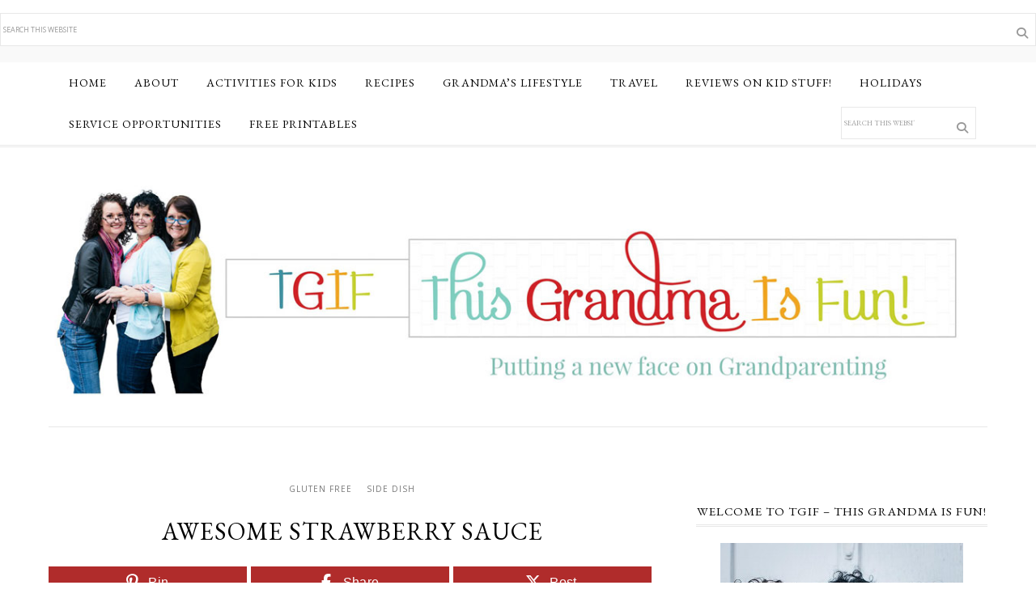

--- FILE ---
content_type: text/html; charset=UTF-8
request_url: https://www.thisgrandmaisfun.com/awesome-strawberry-sauce/
body_size: 37590
content:
<!DOCTYPE html>
<html lang="en-US">
<head ><meta charset="UTF-8" /><script>if(navigator.userAgent.match(/MSIE|Internet Explorer/i)||navigator.userAgent.match(/Trident\/7\..*?rv:11/i)){var href=document.location.href;if(!href.match(/[?&]nowprocket/)){if(href.indexOf("?")==-1){if(href.indexOf("#")==-1){document.location.href=href+"?nowprocket=1"}else{document.location.href=href.replace("#","?nowprocket=1#")}}else{if(href.indexOf("#")==-1){document.location.href=href+"&nowprocket=1"}else{document.location.href=href.replace("#","&nowprocket=1#")}}}}</script><script>(()=>{class RocketLazyLoadScripts{constructor(){this.v="2.0.4",this.userEvents=["keydown","keyup","mousedown","mouseup","mousemove","mouseover","mouseout","touchmove","touchstart","touchend","touchcancel","wheel","click","dblclick","input"],this.attributeEvents=["onblur","onclick","oncontextmenu","ondblclick","onfocus","onmousedown","onmouseenter","onmouseleave","onmousemove","onmouseout","onmouseover","onmouseup","onmousewheel","onscroll","onsubmit"]}async t(){this.i(),this.o(),/iP(ad|hone)/.test(navigator.userAgent)&&this.h(),this.u(),this.l(this),this.m(),this.k(this),this.p(this),this._(),await Promise.all([this.R(),this.L()]),this.lastBreath=Date.now(),this.S(this),this.P(),this.D(),this.O(),this.M(),await this.C(this.delayedScripts.normal),await this.C(this.delayedScripts.defer),await this.C(this.delayedScripts.async),await this.T(),await this.F(),await this.j(),await this.A(),window.dispatchEvent(new Event("rocket-allScriptsLoaded")),this.everythingLoaded=!0,this.lastTouchEnd&&await new Promise(t=>setTimeout(t,500-Date.now()+this.lastTouchEnd)),this.I(),this.H(),this.U(),this.W()}i(){this.CSPIssue=sessionStorage.getItem("rocketCSPIssue"),document.addEventListener("securitypolicyviolation",t=>{this.CSPIssue||"script-src-elem"!==t.violatedDirective||"data"!==t.blockedURI||(this.CSPIssue=!0,sessionStorage.setItem("rocketCSPIssue",!0))},{isRocket:!0})}o(){window.addEventListener("pageshow",t=>{this.persisted=t.persisted,this.realWindowLoadedFired=!0},{isRocket:!0}),window.addEventListener("pagehide",()=>{this.onFirstUserAction=null},{isRocket:!0})}h(){let t;function e(e){t=e}window.addEventListener("touchstart",e,{isRocket:!0}),window.addEventListener("touchend",function i(o){o.changedTouches[0]&&t.changedTouches[0]&&Math.abs(o.changedTouches[0].pageX-t.changedTouches[0].pageX)<10&&Math.abs(o.changedTouches[0].pageY-t.changedTouches[0].pageY)<10&&o.timeStamp-t.timeStamp<200&&(window.removeEventListener("touchstart",e,{isRocket:!0}),window.removeEventListener("touchend",i,{isRocket:!0}),"INPUT"===o.target.tagName&&"text"===o.target.type||(o.target.dispatchEvent(new TouchEvent("touchend",{target:o.target,bubbles:!0})),o.target.dispatchEvent(new MouseEvent("mouseover",{target:o.target,bubbles:!0})),o.target.dispatchEvent(new PointerEvent("click",{target:o.target,bubbles:!0,cancelable:!0,detail:1,clientX:o.changedTouches[0].clientX,clientY:o.changedTouches[0].clientY})),event.preventDefault()))},{isRocket:!0})}q(t){this.userActionTriggered||("mousemove"!==t.type||this.firstMousemoveIgnored?"keyup"===t.type||"mouseover"===t.type||"mouseout"===t.type||(this.userActionTriggered=!0,this.onFirstUserAction&&this.onFirstUserAction()):this.firstMousemoveIgnored=!0),"click"===t.type&&t.preventDefault(),t.stopPropagation(),t.stopImmediatePropagation(),"touchstart"===this.lastEvent&&"touchend"===t.type&&(this.lastTouchEnd=Date.now()),"click"===t.type&&(this.lastTouchEnd=0),this.lastEvent=t.type,t.composedPath&&t.composedPath()[0].getRootNode()instanceof ShadowRoot&&(t.rocketTarget=t.composedPath()[0]),this.savedUserEvents.push(t)}u(){this.savedUserEvents=[],this.userEventHandler=this.q.bind(this),this.userEvents.forEach(t=>window.addEventListener(t,this.userEventHandler,{passive:!1,isRocket:!0})),document.addEventListener("visibilitychange",this.userEventHandler,{isRocket:!0})}U(){this.userEvents.forEach(t=>window.removeEventListener(t,this.userEventHandler,{passive:!1,isRocket:!0})),document.removeEventListener("visibilitychange",this.userEventHandler,{isRocket:!0}),this.savedUserEvents.forEach(t=>{(t.rocketTarget||t.target).dispatchEvent(new window[t.constructor.name](t.type,t))})}m(){const t="return false",e=Array.from(this.attributeEvents,t=>"data-rocket-"+t),i="["+this.attributeEvents.join("],[")+"]",o="[data-rocket-"+this.attributeEvents.join("],[data-rocket-")+"]",s=(e,i,o)=>{o&&o!==t&&(e.setAttribute("data-rocket-"+i,o),e["rocket"+i]=new Function("event",o),e.setAttribute(i,t))};new MutationObserver(t=>{for(const n of t)"attributes"===n.type&&(n.attributeName.startsWith("data-rocket-")||this.everythingLoaded?n.attributeName.startsWith("data-rocket-")&&this.everythingLoaded&&this.N(n.target,n.attributeName.substring(12)):s(n.target,n.attributeName,n.target.getAttribute(n.attributeName))),"childList"===n.type&&n.addedNodes.forEach(t=>{if(t.nodeType===Node.ELEMENT_NODE)if(this.everythingLoaded)for(const i of[t,...t.querySelectorAll(o)])for(const t of i.getAttributeNames())e.includes(t)&&this.N(i,t.substring(12));else for(const e of[t,...t.querySelectorAll(i)])for(const t of e.getAttributeNames())this.attributeEvents.includes(t)&&s(e,t,e.getAttribute(t))})}).observe(document,{subtree:!0,childList:!0,attributeFilter:[...this.attributeEvents,...e]})}I(){this.attributeEvents.forEach(t=>{document.querySelectorAll("[data-rocket-"+t+"]").forEach(e=>{this.N(e,t)})})}N(t,e){const i=t.getAttribute("data-rocket-"+e);i&&(t.setAttribute(e,i),t.removeAttribute("data-rocket-"+e))}k(t){Object.defineProperty(HTMLElement.prototype,"onclick",{get(){return this.rocketonclick||null},set(e){this.rocketonclick=e,this.setAttribute(t.everythingLoaded?"onclick":"data-rocket-onclick","this.rocketonclick(event)")}})}S(t){function e(e,i){let o=e[i];e[i]=null,Object.defineProperty(e,i,{get:()=>o,set(s){t.everythingLoaded?o=s:e["rocket"+i]=o=s}})}e(document,"onreadystatechange"),e(window,"onload"),e(window,"onpageshow");try{Object.defineProperty(document,"readyState",{get:()=>t.rocketReadyState,set(e){t.rocketReadyState=e},configurable:!0}),document.readyState="loading"}catch(t){console.log("WPRocket DJE readyState conflict, bypassing")}}l(t){this.originalAddEventListener=EventTarget.prototype.addEventListener,this.originalRemoveEventListener=EventTarget.prototype.removeEventListener,this.savedEventListeners=[],EventTarget.prototype.addEventListener=function(e,i,o){o&&o.isRocket||!t.B(e,this)&&!t.userEvents.includes(e)||t.B(e,this)&&!t.userActionTriggered||e.startsWith("rocket-")||t.everythingLoaded?t.originalAddEventListener.call(this,e,i,o):(t.savedEventListeners.push({target:this,remove:!1,type:e,func:i,options:o}),"mouseenter"!==e&&"mouseleave"!==e||t.originalAddEventListener.call(this,e,t.savedUserEvents.push,o))},EventTarget.prototype.removeEventListener=function(e,i,o){o&&o.isRocket||!t.B(e,this)&&!t.userEvents.includes(e)||t.B(e,this)&&!t.userActionTriggered||e.startsWith("rocket-")||t.everythingLoaded?t.originalRemoveEventListener.call(this,e,i,o):t.savedEventListeners.push({target:this,remove:!0,type:e,func:i,options:o})}}J(t,e){this.savedEventListeners=this.savedEventListeners.filter(i=>{let o=i.type,s=i.target||window;return e!==o||t!==s||(this.B(o,s)&&(i.type="rocket-"+o),this.$(i),!1)})}H(){EventTarget.prototype.addEventListener=this.originalAddEventListener,EventTarget.prototype.removeEventListener=this.originalRemoveEventListener,this.savedEventListeners.forEach(t=>this.$(t))}$(t){t.remove?this.originalRemoveEventListener.call(t.target,t.type,t.func,t.options):this.originalAddEventListener.call(t.target,t.type,t.func,t.options)}p(t){let e;function i(e){return t.everythingLoaded?e:e.split(" ").map(t=>"load"===t||t.startsWith("load.")?"rocket-jquery-load":t).join(" ")}function o(o){function s(e){const s=o.fn[e];o.fn[e]=o.fn.init.prototype[e]=function(){return this[0]===window&&t.userActionTriggered&&("string"==typeof arguments[0]||arguments[0]instanceof String?arguments[0]=i(arguments[0]):"object"==typeof arguments[0]&&Object.keys(arguments[0]).forEach(t=>{const e=arguments[0][t];delete arguments[0][t],arguments[0][i(t)]=e})),s.apply(this,arguments),this}}if(o&&o.fn&&!t.allJQueries.includes(o)){const e={DOMContentLoaded:[],"rocket-DOMContentLoaded":[]};for(const t in e)document.addEventListener(t,()=>{e[t].forEach(t=>t())},{isRocket:!0});o.fn.ready=o.fn.init.prototype.ready=function(i){function s(){parseInt(o.fn.jquery)>2?setTimeout(()=>i.bind(document)(o)):i.bind(document)(o)}return"function"==typeof i&&(t.realDomReadyFired?!t.userActionTriggered||t.fauxDomReadyFired?s():e["rocket-DOMContentLoaded"].push(s):e.DOMContentLoaded.push(s)),o([])},s("on"),s("one"),s("off"),t.allJQueries.push(o)}e=o}t.allJQueries=[],o(window.jQuery),Object.defineProperty(window,"jQuery",{get:()=>e,set(t){o(t)}})}P(){const t=new Map;document.write=document.writeln=function(e){const i=document.currentScript,o=document.createRange(),s=i.parentElement;let n=t.get(i);void 0===n&&(n=i.nextSibling,t.set(i,n));const c=document.createDocumentFragment();o.setStart(c,0),c.appendChild(o.createContextualFragment(e)),s.insertBefore(c,n)}}async R(){return new Promise(t=>{this.userActionTriggered?t():this.onFirstUserAction=t})}async L(){return new Promise(t=>{document.addEventListener("DOMContentLoaded",()=>{this.realDomReadyFired=!0,t()},{isRocket:!0})})}async j(){return this.realWindowLoadedFired?Promise.resolve():new Promise(t=>{window.addEventListener("load",t,{isRocket:!0})})}M(){this.pendingScripts=[];this.scriptsMutationObserver=new MutationObserver(t=>{for(const e of t)e.addedNodes.forEach(t=>{"SCRIPT"!==t.tagName||t.noModule||t.isWPRocket||this.pendingScripts.push({script:t,promise:new Promise(e=>{const i=()=>{const i=this.pendingScripts.findIndex(e=>e.script===t);i>=0&&this.pendingScripts.splice(i,1),e()};t.addEventListener("load",i,{isRocket:!0}),t.addEventListener("error",i,{isRocket:!0}),setTimeout(i,1e3)})})})}),this.scriptsMutationObserver.observe(document,{childList:!0,subtree:!0})}async F(){await this.X(),this.pendingScripts.length?(await this.pendingScripts[0].promise,await this.F()):this.scriptsMutationObserver.disconnect()}D(){this.delayedScripts={normal:[],async:[],defer:[]},document.querySelectorAll("script[type$=rocketlazyloadscript]").forEach(t=>{t.hasAttribute("data-rocket-src")?t.hasAttribute("async")&&!1!==t.async?this.delayedScripts.async.push(t):t.hasAttribute("defer")&&!1!==t.defer||"module"===t.getAttribute("data-rocket-type")?this.delayedScripts.defer.push(t):this.delayedScripts.normal.push(t):this.delayedScripts.normal.push(t)})}async _(){await this.L();let t=[];document.querySelectorAll("script[type$=rocketlazyloadscript][data-rocket-src]").forEach(e=>{let i=e.getAttribute("data-rocket-src");if(i&&!i.startsWith("data:")){i.startsWith("//")&&(i=location.protocol+i);try{const o=new URL(i).origin;o!==location.origin&&t.push({src:o,crossOrigin:e.crossOrigin||"module"===e.getAttribute("data-rocket-type")})}catch(t){}}}),t=[...new Map(t.map(t=>[JSON.stringify(t),t])).values()],this.Y(t,"preconnect")}async G(t){if(await this.K(),!0!==t.noModule||!("noModule"in HTMLScriptElement.prototype))return new Promise(e=>{let i;function o(){(i||t).setAttribute("data-rocket-status","executed"),e()}try{if(navigator.userAgent.includes("Firefox/")||""===navigator.vendor||this.CSPIssue)i=document.createElement("script"),[...t.attributes].forEach(t=>{let e=t.nodeName;"type"!==e&&("data-rocket-type"===e&&(e="type"),"data-rocket-src"===e&&(e="src"),i.setAttribute(e,t.nodeValue))}),t.text&&(i.text=t.text),t.nonce&&(i.nonce=t.nonce),i.hasAttribute("src")?(i.addEventListener("load",o,{isRocket:!0}),i.addEventListener("error",()=>{i.setAttribute("data-rocket-status","failed-network"),e()},{isRocket:!0}),setTimeout(()=>{i.isConnected||e()},1)):(i.text=t.text,o()),i.isWPRocket=!0,t.parentNode.replaceChild(i,t);else{const i=t.getAttribute("data-rocket-type"),s=t.getAttribute("data-rocket-src");i?(t.type=i,t.removeAttribute("data-rocket-type")):t.removeAttribute("type"),t.addEventListener("load",o,{isRocket:!0}),t.addEventListener("error",i=>{this.CSPIssue&&i.target.src.startsWith("data:")?(console.log("WPRocket: CSP fallback activated"),t.removeAttribute("src"),this.G(t).then(e)):(t.setAttribute("data-rocket-status","failed-network"),e())},{isRocket:!0}),s?(t.fetchPriority="high",t.removeAttribute("data-rocket-src"),t.src=s):t.src="data:text/javascript;base64,"+window.btoa(unescape(encodeURIComponent(t.text)))}}catch(i){t.setAttribute("data-rocket-status","failed-transform"),e()}});t.setAttribute("data-rocket-status","skipped")}async C(t){const e=t.shift();return e?(e.isConnected&&await this.G(e),this.C(t)):Promise.resolve()}O(){this.Y([...this.delayedScripts.normal,...this.delayedScripts.defer,...this.delayedScripts.async],"preload")}Y(t,e){this.trash=this.trash||[];let i=!0;var o=document.createDocumentFragment();t.forEach(t=>{const s=t.getAttribute&&t.getAttribute("data-rocket-src")||t.src;if(s&&!s.startsWith("data:")){const n=document.createElement("link");n.href=s,n.rel=e,"preconnect"!==e&&(n.as="script",n.fetchPriority=i?"high":"low"),t.getAttribute&&"module"===t.getAttribute("data-rocket-type")&&(n.crossOrigin=!0),t.crossOrigin&&(n.crossOrigin=t.crossOrigin),t.integrity&&(n.integrity=t.integrity),t.nonce&&(n.nonce=t.nonce),o.appendChild(n),this.trash.push(n),i=!1}}),document.head.appendChild(o)}W(){this.trash.forEach(t=>t.remove())}async T(){try{document.readyState="interactive"}catch(t){}this.fauxDomReadyFired=!0;try{await this.K(),this.J(document,"readystatechange"),document.dispatchEvent(new Event("rocket-readystatechange")),await this.K(),document.rocketonreadystatechange&&document.rocketonreadystatechange(),await this.K(),this.J(document,"DOMContentLoaded"),document.dispatchEvent(new Event("rocket-DOMContentLoaded")),await this.K(),this.J(window,"DOMContentLoaded"),window.dispatchEvent(new Event("rocket-DOMContentLoaded"))}catch(t){console.error(t)}}async A(){try{document.readyState="complete"}catch(t){}try{await this.K(),this.J(document,"readystatechange"),document.dispatchEvent(new Event("rocket-readystatechange")),await this.K(),document.rocketonreadystatechange&&document.rocketonreadystatechange(),await this.K(),this.J(window,"load"),window.dispatchEvent(new Event("rocket-load")),await this.K(),window.rocketonload&&window.rocketonload(),await this.K(),this.allJQueries.forEach(t=>t(window).trigger("rocket-jquery-load")),await this.K(),this.J(window,"pageshow");const t=new Event("rocket-pageshow");t.persisted=this.persisted,window.dispatchEvent(t),await this.K(),window.rocketonpageshow&&window.rocketonpageshow({persisted:this.persisted})}catch(t){console.error(t)}}async K(){Date.now()-this.lastBreath>45&&(await this.X(),this.lastBreath=Date.now())}async X(){return document.hidden?new Promise(t=>setTimeout(t)):new Promise(t=>requestAnimationFrame(t))}B(t,e){return e===document&&"readystatechange"===t||(e===document&&"DOMContentLoaded"===t||(e===window&&"DOMContentLoaded"===t||(e===window&&"load"===t||e===window&&"pageshow"===t)))}static run(){(new RocketLazyLoadScripts).t()}}RocketLazyLoadScripts.run()})();</script>

<meta name="viewport" content="width=device-width, initial-scale=1" />
<meta name="facebook-domain-verification" content="osbuopea7se4ijya8kmahxu723pjcp" />

<meta name="facebook-domain-verification" content="v23wr5zwa5a0qamn8ogeee4uoebuq2" />

<meta name="p:domain_verify" content="c065d71b3c8115527ece308743101fe9"/>

<script type="rocketlazyloadscript" id="mcjs">!function(c,h,i,m,p){m=c.createElement(h),p=c.getElementsByTagName(h)[0],m.async=1,m.src=i,p.parentNode.insertBefore(m,p)}(document,"script","https://chimpstatic.com/mcjs-connected/js/users/b804d6e52cad976d9802853db/abb1a0ae9482bd66653bf27d7.js");</script>

<meta name='robots' content='index, follow, max-image-preview:large, max-snippet:-1, max-video-preview:-1' />

<!-- Begin Social Rocket v1.3.4 https://wpsocialrocket.com -->
<meta property="og:title" content="Awesome Strawberry Sauce" />
<meta property="og:description" content="Don&#8217;t you just love it when strawberries come into season? I know that we can get strawberries somewhere all year long but when they REALLY come into season, there are a few strawberry things that I just have to make and this is one of them.&nbsp; Awesome Strawberry Sauce! As&nbsp; a matter of fact, while...&nbsp;Read&nbsp;More" />
<meta name="twitter:card" content="summary_large_image">
<meta name="twitter:title" content="Awesome Strawberry Sauce" />
<meta name="twitter:description" content="Don&#8217;t you just love it when strawberries come into season? I know that we can get strawberries somewhere all year long but when they REALLY come into season, there are a few strawberry things that I just have to make and this is one of them.&nbsp; Awesome Strawberry Sauce! As&nbsp; a matter of fact, while...&nbsp;Read&nbsp;More" />
<!-- / Social Rocket -->

	<!-- This site is optimized with the Yoast SEO plugin v26.8 - https://yoast.com/product/yoast-seo-wordpress/ -->
	<title>Awesome Strawberry Sauce - TGIF - This Grandma is Fun</title>
<link crossorigin data-rocket-preconnect href="https://fonts.googleapis.com" rel="preconnect">
<link crossorigin data-rocket-preconnect href="https://scripts.mediavine.com" rel="preconnect"><link rel="preload" data-rocket-preload as="image" href="https://www.thisgrandmaisfun.com/wp-content/themes/restored316-divine/images/tgif.jpg" fetchpriority="high">
	<meta name="description" content="Strawberry Sauce that you can put on cheesecake, ice cream and pancakes but the best is to put it in lemonade to make Strawberry Lemonade." />
	<link rel="canonical" href="https://www.thisgrandmaisfun.com/awesome-strawberry-sauce/" />
	<meta property="og:locale" content="en_US" />
	<meta property="og:type" content="article" />
	<meta property="og:title" content="Awesome Strawberry Sauce - TGIF - This Grandma is Fun" />
	<meta property="og:description" content="Strawberry Sauce that you can put on cheesecake, ice cream and pancakes but the best is to put it in lemonade to make Strawberry Lemonade." />
	<meta property="og:url" content="https://www.thisgrandmaisfun.com/awesome-strawberry-sauce/" />
	<meta property="og:site_name" content="TGIF - This Grandma is Fun" />
	<meta property="article:publisher" content="https://www.facebook.com/pages/MadeFromPinterestnet/474299349261544?ref=hl" />
	<meta property="article:author" content="https://www.facebook.com/kitchenditcher" />
	<meta property="article:published_time" content="2014-04-13T07:00:22+00:00" />
	<meta property="article:modified_time" content="2020-10-27T18:42:30+00:00" />
	<meta property="og:image" content="https://www.thisgrandmaisfun.com/wp-content/uploads/2014/03/Awesome-Strawberry-Sauce.-Great-for-cheesecakes-pancakes-waffles-or-ice-cream.-But-my-favorite-is-using-it-to-make-Strawberry-Lemonade-scaled.jpg" />
	<meta property="og:image:width" content="1714" />
	<meta property="og:image:height" content="2560" />
	<meta property="og:image:type" content="image/jpeg" />
	<meta name="author" content="Debbie" />
	<meta name="twitter:label1" content="Written by" />
	<meta name="twitter:data1" content="Debbie" />
	<meta name="twitter:label2" content="Est. reading time" />
	<meta name="twitter:data2" content="1 minute" />
	<script type="application/ld+json" class="yoast-schema-graph">{"@context":"https://schema.org","@graph":[{"@type":"Article","@id":"https://www.thisgrandmaisfun.com/awesome-strawberry-sauce/#article","isPartOf":{"@id":"https://www.thisgrandmaisfun.com/awesome-strawberry-sauce/"},"author":{"name":"Debbie","@id":"https://www.thisgrandmaisfun.com/#/schema/person/e72fc1336295aee73494e56a5f826fab"},"headline":"Awesome Strawberry Sauce","datePublished":"2014-04-13T07:00:22+00:00","dateModified":"2020-10-27T18:42:30+00:00","wordCount":235,"commentCount":5,"publisher":{"@id":"https://www.thisgrandmaisfun.com/#organization"},"image":{"@id":"https://www.thisgrandmaisfun.com/awesome-strawberry-sauce/#primaryimage"},"thumbnailUrl":"https://www.thisgrandmaisfun.com/wp-content/uploads/2014/03/Awesome-Strawberry-Sauce.-Great-for-cheesecakes-pancakes-waffles-or-ice-cream.-But-my-favorite-is-using-it-to-make-Strawberry-Lemonade-scaled.jpg","keywords":["sauce","Strawberry","strawberry lemonade","strawberry sauce"],"articleSection":["Gluten Free","Side Dish"],"inLanguage":"en-US","potentialAction":[{"@type":"CommentAction","name":"Comment","target":["https://www.thisgrandmaisfun.com/awesome-strawberry-sauce/#respond"]}]},{"@type":"WebPage","@id":"https://www.thisgrandmaisfun.com/awesome-strawberry-sauce/","url":"https://www.thisgrandmaisfun.com/awesome-strawberry-sauce/","name":"Awesome Strawberry Sauce - TGIF - This Grandma is Fun","isPartOf":{"@id":"https://www.thisgrandmaisfun.com/#website"},"primaryImageOfPage":{"@id":"https://www.thisgrandmaisfun.com/awesome-strawberry-sauce/#primaryimage"},"image":{"@id":"https://www.thisgrandmaisfun.com/awesome-strawberry-sauce/#primaryimage"},"thumbnailUrl":"https://www.thisgrandmaisfun.com/wp-content/uploads/2014/03/Awesome-Strawberry-Sauce.-Great-for-cheesecakes-pancakes-waffles-or-ice-cream.-But-my-favorite-is-using-it-to-make-Strawberry-Lemonade-scaled.jpg","datePublished":"2014-04-13T07:00:22+00:00","dateModified":"2020-10-27T18:42:30+00:00","description":"Strawberry Sauce that you can put on cheesecake, ice cream and pancakes but the best is to put it in lemonade to make Strawberry Lemonade.","breadcrumb":{"@id":"https://www.thisgrandmaisfun.com/awesome-strawberry-sauce/#breadcrumb"},"inLanguage":"en-US","potentialAction":[{"@type":"ReadAction","target":["https://www.thisgrandmaisfun.com/awesome-strawberry-sauce/"]}]},{"@type":"ImageObject","inLanguage":"en-US","@id":"https://www.thisgrandmaisfun.com/awesome-strawberry-sauce/#primaryimage","url":"https://www.thisgrandmaisfun.com/wp-content/uploads/2014/03/Awesome-Strawberry-Sauce.-Great-for-cheesecakes-pancakes-waffles-or-ice-cream.-But-my-favorite-is-using-it-to-make-Strawberry-Lemonade-scaled.jpg","contentUrl":"https://www.thisgrandmaisfun.com/wp-content/uploads/2014/03/Awesome-Strawberry-Sauce.-Great-for-cheesecakes-pancakes-waffles-or-ice-cream.-But-my-favorite-is-using-it-to-make-Strawberry-Lemonade-scaled.jpg","width":1714,"height":2560},{"@type":"BreadcrumbList","@id":"https://www.thisgrandmaisfun.com/awesome-strawberry-sauce/#breadcrumb","itemListElement":[{"@type":"ListItem","position":1,"name":"Home","item":"https://www.thisgrandmaisfun.com/"},{"@type":"ListItem","position":2,"name":"Awesome Strawberry Sauce"}]},{"@type":"WebSite","@id":"https://www.thisgrandmaisfun.com/#website","url":"https://www.thisgrandmaisfun.com/","name":"TGIF - This Grandma is Fun","description":"Putting a new face on Grandparenting","publisher":{"@id":"https://www.thisgrandmaisfun.com/#organization"},"potentialAction":[{"@type":"SearchAction","target":{"@type":"EntryPoint","urlTemplate":"https://www.thisgrandmaisfun.com/?s={search_term_string}"},"query-input":{"@type":"PropertyValueSpecification","valueRequired":true,"valueName":"search_term_string"}}],"inLanguage":"en-US"},{"@type":"Organization","@id":"https://www.thisgrandmaisfun.com/#organization","name":"This Grandma is Fun","url":"https://www.thisgrandmaisfun.com/","logo":{"@type":"ImageObject","inLanguage":"en-US","@id":"https://www.thisgrandmaisfun.com/#/schema/logo/image/","url":"https://www.thisgrandmaisfun.com/wp-content/uploads/2013/08/MFPLogoWeb.jpg","contentUrl":"https://www.thisgrandmaisfun.com/wp-content/uploads/2013/08/MFPLogoWeb.jpg","width":374,"height":80,"caption":"This Grandma is Fun"},"image":{"@id":"https://www.thisgrandmaisfun.com/#/schema/logo/image/"},"sameAs":["https://www.facebook.com/pages/MadeFromPinterestnet/474299349261544?ref=hl","https://x.com/MadeFrmPnterest","https://instagram.com/madefrompinterest/","https://www.pinterest.com/madefrmpnterest/","https://www.youtube.com/channel/UCshnwHh1U_rorMPeqzhM13w"]},{"@type":"Person","@id":"https://www.thisgrandmaisfun.com/#/schema/person/e72fc1336295aee73494e56a5f826fab","name":"Debbie","image":{"@type":"ImageObject","inLanguage":"en-US","@id":"https://www.thisgrandmaisfun.com/#/schema/person/image/","url":"https://secure.gravatar.com/avatar/ec0e7f72caf370954abfc1762e833f7d9609fc345fd81a67408741b5b820f9df?s=96&d=mm&r=g","contentUrl":"https://secure.gravatar.com/avatar/ec0e7f72caf370954abfc1762e833f7d9609fc345fd81a67408741b5b820f9df?s=96&d=mm&r=g","caption":"Debbie"},"sameAs":["https://www.facebook.com/kitchenditcher"],"url":"https://www.thisgrandmaisfun.com/author/kitchenditcher/"},{"@type":"Recipe","name":"Awesome Strawberry Sauce","author":{"@type":"Person","name":"Made From Pinterest - Recipe Adapted"},"description":"","datePublished":"2014-04-13T01:00:22+00:00","image":["https://www.thisgrandmaisfun.com/wp-content/uploads/2014/03/Awesome-Strawberry-Sauce.-So-many-great-uses-but-my-favorite-is-using-it-to-make-Strawberry-Lemonade.jpg"],"recipeIngredient":["4 cups strawberries (washed, hulled and cut into chunks)","3/4 cups sugar","2 tsp almond or vanilla extract. My favorite is almond!","2 tsp water"],"recipeInstructions":[{"@type":"HowToStep","text":"Put all ingredients into a large saucepan over medium heat. Stirring constantly, bring to a simmer and cook for 5 minutes. Let cool to room temperature. Pour the cooled mix into a blender and blend until smooth. Pour into glass container and refrigerate for one week or freeze for up to 3 months. Makes a little over one quart.","name":"Put all ingredients into a large saucepan over medium heat. Stirring constantly, bring to a simmer and cook for 5 minutes. Let cool to room temperature. Pour the cooled mix into a blender and blend until smooth. Pour into glass container and refrigerate for one week or freeze for up to 3 months. Makes a little over one quart.","url":"https://www.thisgrandmaisfun.com/awesome-strawberry-sauce/#wprm-recipe-39495-step-0-0"}],"recipeCategory":["Fruit"],"@id":"https://www.thisgrandmaisfun.com/awesome-strawberry-sauce/#recipe","isPartOf":{"@id":"https://www.thisgrandmaisfun.com/awesome-strawberry-sauce/#article"},"mainEntityOfPage":"https://www.thisgrandmaisfun.com/awesome-strawberry-sauce/"}]}</script>
	<!-- / Yoast SEO plugin. -->


<link rel='dns-prefetch' href='//app.clickfunnels.com' />
<link rel='dns-prefetch' href='//scripts.mediavine.com' />
<link rel='dns-prefetch' href='//fonts.googleapis.com' />
<link rel='dns-prefetch' href='//maxcdn.bootstrapcdn.com' />
<link rel="alternate" type="application/rss+xml" title="TGIF - This Grandma is Fun &raquo; Feed" href="https://www.thisgrandmaisfun.com/feed" />
<link rel="alternate" type="application/rss+xml" title="TGIF - This Grandma is Fun &raquo; Comments Feed" href="https://www.thisgrandmaisfun.com/comments/feed/" />
<link rel="alternate" type="application/rss+xml" title="TGIF - This Grandma is Fun &raquo; Awesome Strawberry Sauce Comments Feed" href="https://www.thisgrandmaisfun.com/awesome-strawberry-sauce/feed/" />
<link rel="alternate" title="oEmbed (JSON)" type="application/json+oembed" href="https://www.thisgrandmaisfun.com/wp-json/oembed/1.0/embed?url=https%3A%2F%2Fwww.thisgrandmaisfun.com%2Fawesome-strawberry-sauce%2F" />
<link rel="alternate" title="oEmbed (XML)" type="text/xml+oembed" href="https://www.thisgrandmaisfun.com/wp-json/oembed/1.0/embed?url=https%3A%2F%2Fwww.thisgrandmaisfun.com%2Fawesome-strawberry-sauce%2F&#038;format=xml" />
<script type="rocketlazyloadscript">(()=>{"use strict";const e=[400,500,600,700,800,900],t=e=>`wprm-min-${e}`,n=e=>`wprm-max-${e}`,s=new Set,o="ResizeObserver"in window,r=o?new ResizeObserver((e=>{for(const t of e)c(t.target)})):null,i=.5/(window.devicePixelRatio||1);function c(s){const o=s.getBoundingClientRect().width||0;for(let r=0;r<e.length;r++){const c=e[r],a=o<=c+i;o>c+i?s.classList.add(t(c)):s.classList.remove(t(c)),a?s.classList.add(n(c)):s.classList.remove(n(c))}}function a(e){s.has(e)||(s.add(e),r&&r.observe(e),c(e))}!function(e=document){e.querySelectorAll(".wprm-recipe").forEach(a)}();if(new MutationObserver((e=>{for(const t of e)for(const e of t.addedNodes)e instanceof Element&&(e.matches?.(".wprm-recipe")&&a(e),e.querySelectorAll?.(".wprm-recipe").forEach(a))})).observe(document.documentElement,{childList:!0,subtree:!0}),!o){let e=0;addEventListener("resize",(()=>{e&&cancelAnimationFrame(e),e=requestAnimationFrame((()=>s.forEach(c)))}),{passive:!0})}})();</script><style id='wp-img-auto-sizes-contain-inline-css' type='text/css'>
img:is([sizes=auto i],[sizes^="auto," i]){contain-intrinsic-size:3000px 1500px}
/*# sourceURL=wp-img-auto-sizes-contain-inline-css */
</style>
<link data-minify="1" rel='stylesheet' id='divine-theme-css' href='https://www.thisgrandmaisfun.com/wp-content/cache/min/1/wp-content/themes/restored316-divine/style.css?ver=1768987133' type='text/css' media='all' />
<style id='wp-emoji-styles-inline-css' type='text/css'>

	img.wp-smiley, img.emoji {
		display: inline !important;
		border: none !important;
		box-shadow: none !important;
		height: 1em !important;
		width: 1em !important;
		margin: 0 0.07em !important;
		vertical-align: -0.1em !important;
		background: none !important;
		padding: 0 !important;
	}
/*# sourceURL=wp-emoji-styles-inline-css */
</style>
<style id='wp-block-library-inline-css' type='text/css'>
:root{--wp-block-synced-color:#7a00df;--wp-block-synced-color--rgb:122,0,223;--wp-bound-block-color:var(--wp-block-synced-color);--wp-editor-canvas-background:#ddd;--wp-admin-theme-color:#007cba;--wp-admin-theme-color--rgb:0,124,186;--wp-admin-theme-color-darker-10:#006ba1;--wp-admin-theme-color-darker-10--rgb:0,107,160.5;--wp-admin-theme-color-darker-20:#005a87;--wp-admin-theme-color-darker-20--rgb:0,90,135;--wp-admin-border-width-focus:2px}@media (min-resolution:192dpi){:root{--wp-admin-border-width-focus:1.5px}}.wp-element-button{cursor:pointer}:root .has-very-light-gray-background-color{background-color:#eee}:root .has-very-dark-gray-background-color{background-color:#313131}:root .has-very-light-gray-color{color:#eee}:root .has-very-dark-gray-color{color:#313131}:root .has-vivid-green-cyan-to-vivid-cyan-blue-gradient-background{background:linear-gradient(135deg,#00d084,#0693e3)}:root .has-purple-crush-gradient-background{background:linear-gradient(135deg,#34e2e4,#4721fb 50%,#ab1dfe)}:root .has-hazy-dawn-gradient-background{background:linear-gradient(135deg,#faaca8,#dad0ec)}:root .has-subdued-olive-gradient-background{background:linear-gradient(135deg,#fafae1,#67a671)}:root .has-atomic-cream-gradient-background{background:linear-gradient(135deg,#fdd79a,#004a59)}:root .has-nightshade-gradient-background{background:linear-gradient(135deg,#330968,#31cdcf)}:root .has-midnight-gradient-background{background:linear-gradient(135deg,#020381,#2874fc)}:root{--wp--preset--font-size--normal:16px;--wp--preset--font-size--huge:42px}.has-regular-font-size{font-size:1em}.has-larger-font-size{font-size:2.625em}.has-normal-font-size{font-size:var(--wp--preset--font-size--normal)}.has-huge-font-size{font-size:var(--wp--preset--font-size--huge)}.has-text-align-center{text-align:center}.has-text-align-left{text-align:left}.has-text-align-right{text-align:right}.has-fit-text{white-space:nowrap!important}#end-resizable-editor-section{display:none}.aligncenter{clear:both}.items-justified-left{justify-content:flex-start}.items-justified-center{justify-content:center}.items-justified-right{justify-content:flex-end}.items-justified-space-between{justify-content:space-between}.screen-reader-text{border:0;clip-path:inset(50%);height:1px;margin:-1px;overflow:hidden;padding:0;position:absolute;width:1px;word-wrap:normal!important}.screen-reader-text:focus{background-color:#ddd;clip-path:none;color:#444;display:block;font-size:1em;height:auto;left:5px;line-height:normal;padding:15px 23px 14px;text-decoration:none;top:5px;width:auto;z-index:100000}html :where(.has-border-color){border-style:solid}html :where([style*=border-top-color]){border-top-style:solid}html :where([style*=border-right-color]){border-right-style:solid}html :where([style*=border-bottom-color]){border-bottom-style:solid}html :where([style*=border-left-color]){border-left-style:solid}html :where([style*=border-width]){border-style:solid}html :where([style*=border-top-width]){border-top-style:solid}html :where([style*=border-right-width]){border-right-style:solid}html :where([style*=border-bottom-width]){border-bottom-style:solid}html :where([style*=border-left-width]){border-left-style:solid}html :where(img[class*=wp-image-]){height:auto;max-width:100%}:where(figure){margin:0 0 1em}html :where(.is-position-sticky){--wp-admin--admin-bar--position-offset:var(--wp-admin--admin-bar--height,0px)}@media screen and (max-width:600px){html :where(.is-position-sticky){--wp-admin--admin-bar--position-offset:0px}}

/*# sourceURL=wp-block-library-inline-css */
</style><style id='global-styles-inline-css' type='text/css'>
:root{--wp--preset--aspect-ratio--square: 1;--wp--preset--aspect-ratio--4-3: 4/3;--wp--preset--aspect-ratio--3-4: 3/4;--wp--preset--aspect-ratio--3-2: 3/2;--wp--preset--aspect-ratio--2-3: 2/3;--wp--preset--aspect-ratio--16-9: 16/9;--wp--preset--aspect-ratio--9-16: 9/16;--wp--preset--color--black: #000000;--wp--preset--color--cyan-bluish-gray: #abb8c3;--wp--preset--color--white: #ffffff;--wp--preset--color--pale-pink: #f78da7;--wp--preset--color--vivid-red: #cf2e2e;--wp--preset--color--luminous-vivid-orange: #ff6900;--wp--preset--color--luminous-vivid-amber: #fcb900;--wp--preset--color--light-green-cyan: #7bdcb5;--wp--preset--color--vivid-green-cyan: #00d084;--wp--preset--color--pale-cyan-blue: #8ed1fc;--wp--preset--color--vivid-cyan-blue: #0693e3;--wp--preset--color--vivid-purple: #9b51e0;--wp--preset--gradient--vivid-cyan-blue-to-vivid-purple: linear-gradient(135deg,rgb(6,147,227) 0%,rgb(155,81,224) 100%);--wp--preset--gradient--light-green-cyan-to-vivid-green-cyan: linear-gradient(135deg,rgb(122,220,180) 0%,rgb(0,208,130) 100%);--wp--preset--gradient--luminous-vivid-amber-to-luminous-vivid-orange: linear-gradient(135deg,rgb(252,185,0) 0%,rgb(255,105,0) 100%);--wp--preset--gradient--luminous-vivid-orange-to-vivid-red: linear-gradient(135deg,rgb(255,105,0) 0%,rgb(207,46,46) 100%);--wp--preset--gradient--very-light-gray-to-cyan-bluish-gray: linear-gradient(135deg,rgb(238,238,238) 0%,rgb(169,184,195) 100%);--wp--preset--gradient--cool-to-warm-spectrum: linear-gradient(135deg,rgb(74,234,220) 0%,rgb(151,120,209) 20%,rgb(207,42,186) 40%,rgb(238,44,130) 60%,rgb(251,105,98) 80%,rgb(254,248,76) 100%);--wp--preset--gradient--blush-light-purple: linear-gradient(135deg,rgb(255,206,236) 0%,rgb(152,150,240) 100%);--wp--preset--gradient--blush-bordeaux: linear-gradient(135deg,rgb(254,205,165) 0%,rgb(254,45,45) 50%,rgb(107,0,62) 100%);--wp--preset--gradient--luminous-dusk: linear-gradient(135deg,rgb(255,203,112) 0%,rgb(199,81,192) 50%,rgb(65,88,208) 100%);--wp--preset--gradient--pale-ocean: linear-gradient(135deg,rgb(255,245,203) 0%,rgb(182,227,212) 50%,rgb(51,167,181) 100%);--wp--preset--gradient--electric-grass: linear-gradient(135deg,rgb(202,248,128) 0%,rgb(113,206,126) 100%);--wp--preset--gradient--midnight: linear-gradient(135deg,rgb(2,3,129) 0%,rgb(40,116,252) 100%);--wp--preset--font-size--small: 13px;--wp--preset--font-size--medium: 20px;--wp--preset--font-size--large: 36px;--wp--preset--font-size--x-large: 42px;--wp--preset--spacing--20: 0.44rem;--wp--preset--spacing--30: 0.67rem;--wp--preset--spacing--40: 1rem;--wp--preset--spacing--50: 1.5rem;--wp--preset--spacing--60: 2.25rem;--wp--preset--spacing--70: 3.38rem;--wp--preset--spacing--80: 5.06rem;--wp--preset--shadow--natural: 6px 6px 9px rgba(0, 0, 0, 0.2);--wp--preset--shadow--deep: 12px 12px 50px rgba(0, 0, 0, 0.4);--wp--preset--shadow--sharp: 6px 6px 0px rgba(0, 0, 0, 0.2);--wp--preset--shadow--outlined: 6px 6px 0px -3px rgb(255, 255, 255), 6px 6px rgb(0, 0, 0);--wp--preset--shadow--crisp: 6px 6px 0px rgb(0, 0, 0);}:where(.is-layout-flex){gap: 0.5em;}:where(.is-layout-grid){gap: 0.5em;}body .is-layout-flex{display: flex;}.is-layout-flex{flex-wrap: wrap;align-items: center;}.is-layout-flex > :is(*, div){margin: 0;}body .is-layout-grid{display: grid;}.is-layout-grid > :is(*, div){margin: 0;}:where(.wp-block-columns.is-layout-flex){gap: 2em;}:where(.wp-block-columns.is-layout-grid){gap: 2em;}:where(.wp-block-post-template.is-layout-flex){gap: 1.25em;}:where(.wp-block-post-template.is-layout-grid){gap: 1.25em;}.has-black-color{color: var(--wp--preset--color--black) !important;}.has-cyan-bluish-gray-color{color: var(--wp--preset--color--cyan-bluish-gray) !important;}.has-white-color{color: var(--wp--preset--color--white) !important;}.has-pale-pink-color{color: var(--wp--preset--color--pale-pink) !important;}.has-vivid-red-color{color: var(--wp--preset--color--vivid-red) !important;}.has-luminous-vivid-orange-color{color: var(--wp--preset--color--luminous-vivid-orange) !important;}.has-luminous-vivid-amber-color{color: var(--wp--preset--color--luminous-vivid-amber) !important;}.has-light-green-cyan-color{color: var(--wp--preset--color--light-green-cyan) !important;}.has-vivid-green-cyan-color{color: var(--wp--preset--color--vivid-green-cyan) !important;}.has-pale-cyan-blue-color{color: var(--wp--preset--color--pale-cyan-blue) !important;}.has-vivid-cyan-blue-color{color: var(--wp--preset--color--vivid-cyan-blue) !important;}.has-vivid-purple-color{color: var(--wp--preset--color--vivid-purple) !important;}.has-black-background-color{background-color: var(--wp--preset--color--black) !important;}.has-cyan-bluish-gray-background-color{background-color: var(--wp--preset--color--cyan-bluish-gray) !important;}.has-white-background-color{background-color: var(--wp--preset--color--white) !important;}.has-pale-pink-background-color{background-color: var(--wp--preset--color--pale-pink) !important;}.has-vivid-red-background-color{background-color: var(--wp--preset--color--vivid-red) !important;}.has-luminous-vivid-orange-background-color{background-color: var(--wp--preset--color--luminous-vivid-orange) !important;}.has-luminous-vivid-amber-background-color{background-color: var(--wp--preset--color--luminous-vivid-amber) !important;}.has-light-green-cyan-background-color{background-color: var(--wp--preset--color--light-green-cyan) !important;}.has-vivid-green-cyan-background-color{background-color: var(--wp--preset--color--vivid-green-cyan) !important;}.has-pale-cyan-blue-background-color{background-color: var(--wp--preset--color--pale-cyan-blue) !important;}.has-vivid-cyan-blue-background-color{background-color: var(--wp--preset--color--vivid-cyan-blue) !important;}.has-vivid-purple-background-color{background-color: var(--wp--preset--color--vivid-purple) !important;}.has-black-border-color{border-color: var(--wp--preset--color--black) !important;}.has-cyan-bluish-gray-border-color{border-color: var(--wp--preset--color--cyan-bluish-gray) !important;}.has-white-border-color{border-color: var(--wp--preset--color--white) !important;}.has-pale-pink-border-color{border-color: var(--wp--preset--color--pale-pink) !important;}.has-vivid-red-border-color{border-color: var(--wp--preset--color--vivid-red) !important;}.has-luminous-vivid-orange-border-color{border-color: var(--wp--preset--color--luminous-vivid-orange) !important;}.has-luminous-vivid-amber-border-color{border-color: var(--wp--preset--color--luminous-vivid-amber) !important;}.has-light-green-cyan-border-color{border-color: var(--wp--preset--color--light-green-cyan) !important;}.has-vivid-green-cyan-border-color{border-color: var(--wp--preset--color--vivid-green-cyan) !important;}.has-pale-cyan-blue-border-color{border-color: var(--wp--preset--color--pale-cyan-blue) !important;}.has-vivid-cyan-blue-border-color{border-color: var(--wp--preset--color--vivid-cyan-blue) !important;}.has-vivid-purple-border-color{border-color: var(--wp--preset--color--vivid-purple) !important;}.has-vivid-cyan-blue-to-vivid-purple-gradient-background{background: var(--wp--preset--gradient--vivid-cyan-blue-to-vivid-purple) !important;}.has-light-green-cyan-to-vivid-green-cyan-gradient-background{background: var(--wp--preset--gradient--light-green-cyan-to-vivid-green-cyan) !important;}.has-luminous-vivid-amber-to-luminous-vivid-orange-gradient-background{background: var(--wp--preset--gradient--luminous-vivid-amber-to-luminous-vivid-orange) !important;}.has-luminous-vivid-orange-to-vivid-red-gradient-background{background: var(--wp--preset--gradient--luminous-vivid-orange-to-vivid-red) !important;}.has-very-light-gray-to-cyan-bluish-gray-gradient-background{background: var(--wp--preset--gradient--very-light-gray-to-cyan-bluish-gray) !important;}.has-cool-to-warm-spectrum-gradient-background{background: var(--wp--preset--gradient--cool-to-warm-spectrum) !important;}.has-blush-light-purple-gradient-background{background: var(--wp--preset--gradient--blush-light-purple) !important;}.has-blush-bordeaux-gradient-background{background: var(--wp--preset--gradient--blush-bordeaux) !important;}.has-luminous-dusk-gradient-background{background: var(--wp--preset--gradient--luminous-dusk) !important;}.has-pale-ocean-gradient-background{background: var(--wp--preset--gradient--pale-ocean) !important;}.has-electric-grass-gradient-background{background: var(--wp--preset--gradient--electric-grass) !important;}.has-midnight-gradient-background{background: var(--wp--preset--gradient--midnight) !important;}.has-small-font-size{font-size: var(--wp--preset--font-size--small) !important;}.has-medium-font-size{font-size: var(--wp--preset--font-size--medium) !important;}.has-large-font-size{font-size: var(--wp--preset--font-size--large) !important;}.has-x-large-font-size{font-size: var(--wp--preset--font-size--x-large) !important;}
/*# sourceURL=global-styles-inline-css */
</style>

<style id='classic-theme-styles-inline-css' type='text/css'>
/*! This file is auto-generated */
.wp-block-button__link{color:#fff;background-color:#32373c;border-radius:9999px;box-shadow:none;text-decoration:none;padding:calc(.667em + 2px) calc(1.333em + 2px);font-size:1.125em}.wp-block-file__button{background:#32373c;color:#fff;text-decoration:none}
/*# sourceURL=/wp-includes/css/classic-themes.min.css */
</style>
<link data-minify="1" rel='stylesheet' id='wprm-public-css' href='https://www.thisgrandmaisfun.com/wp-content/cache/min/1/wp-content/plugins/wp-recipe-maker/dist/public-modern.css?ver=1768987133' type='text/css' media='all' />
<link data-minify="1" rel='stylesheet' id='wprmp-public-css' href='https://www.thisgrandmaisfun.com/wp-content/cache/min/1/wp-content/plugins/wp-recipe-maker-premium/dist/public-premium.css?ver=1768987133' type='text/css' media='all' />
<link rel='stylesheet' id='google-font-css' href='//fonts.googleapis.com/css?family=EB+Garamond%7COpen+Sans%3A400%2C300italic%2C300%2C400italic%2C600%2C600italic%2C700%2C700italic%2C800%2C800italic%7CSource+Serif+Pro&#038;ver=cece580778ee4571492b6b435bdd5fee' type='text/css' media='all' />
<link data-minify="1" rel='stylesheet' id='dashicons-css' href='https://www.thisgrandmaisfun.com/wp-content/cache/min/1/wp-includes/css/dashicons.min.css?ver=1768987133' type='text/css' media='all' />
<link data-minify="1" rel='stylesheet' id='font-awesome-css' href='https://www.thisgrandmaisfun.com/wp-content/cache/min/1/font-awesome/4.3.0/css/font-awesome.min.css?ver=1768987133' type='text/css' media='all' />
<link data-minify="1" rel='stylesheet' id='social_rocket-css' href='https://www.thisgrandmaisfun.com/wp-content/cache/min/1/wp-content/plugins/social-rocket-pro/core/assets/css/style.css?ver=1768987133' type='text/css' media='all' />
<style id='social_rocket-inline-css' type='text/css'>

					 .social-rocket-buffer .social-rocket-button-icon,
					 .social-rocket-buffer .social-rocket-button-cta,
					 .social-rocket-buffer .social-rocket-button-count {
						color: #ffffff;
					}
				
					 .social-rocket-button.social-rocket-buffer {
						background-color: #b02c2b;
					}
				
					 .social-rocket-button.social-rocket-buffer {
						border-color: #b02c2b;
					}
				
					 .social-rocket-buffer:hover .social-rocket-button-icon,
					 .social-rocket-buffer:hover .social-rocket-button-cta,
					 .social-rocket-buffer:hover .social-rocket-button-count {
						color: #ffffff;
					}
					 .social-rocket-buffer:hover .social-rocket-button-icon svg,
					 .social-rocket-buffer:hover .social-rocket-button-icon svg g,
					 .social-rocket-buffer:hover .social-rocket-button-icon svg path {
						fill: #ffffff;
					}
				
					 .social-rocket-button.social-rocket-buffer:hover {
						background-color: #4eb2d2;
					}
				
					 .social-rocket-button.social-rocket-buffer:hover {
						border-color: #4eb2d2;
					}
				
					 .social-rocket-facebook .social-rocket-button-icon,
					 .social-rocket-facebook .social-rocket-button-cta,
					 .social-rocket-facebook .social-rocket-button-count {
						color: #ffffff;
					}
				
					 .social-rocket-button.social-rocket-facebook {
						background-color: #b02c2b;
					}
				
					 .social-rocket-button.social-rocket-facebook {
						border-color: #b02c2b;
					}
				
					 .social-rocket-facebook:hover .social-rocket-button-icon,
					 .social-rocket-facebook:hover .social-rocket-button-cta,
					 .social-rocket-facebook:hover .social-rocket-button-count {
						color: #ffffff;
					}
					 .social-rocket-facebook:hover .social-rocket-button-icon svg,
					 .social-rocket-facebook:hover .social-rocket-button-icon svg g,
					 .social-rocket-facebook:hover .social-rocket-button-icon svg path {
						fill: #ffffff;
					}
				
					 .social-rocket-button.social-rocket-facebook:hover {
						background-color: #4eb2d2;
					}
				
					 .social-rocket-button.social-rocket-facebook:hover {
						border-color: #4eb2d2;
					}
				
					 .social-rocket-linkedin .social-rocket-button-icon,
					 .social-rocket-linkedin .social-rocket-button-cta,
					 .social-rocket-linkedin .social-rocket-button-count {
						color: #ffffff;
					}
				
					 .social-rocket-button.social-rocket-linkedin {
						background-color: #b02c2b;
					}
				
					 .social-rocket-button.social-rocket-linkedin {
						border-color: #b02c2b;
					}
				
					 .social-rocket-linkedin:hover .social-rocket-button-icon,
					 .social-rocket-linkedin:hover .social-rocket-button-cta,
					 .social-rocket-linkedin:hover .social-rocket-button-count {
						color: #ffffff;
					}
					 .social-rocket-linkedin:hover .social-rocket-button-icon svg,
					 .social-rocket-linkedin:hover .social-rocket-button-icon svg g,
					 .social-rocket-linkedin:hover .social-rocket-button-icon svg path {
						fill: #ffffff;
					}
				
					 .social-rocket-button.social-rocket-linkedin:hover {
						background-color: #4eb2d2;
					}
				
					 .social-rocket-button.social-rocket-linkedin:hover {
						border-color: #4eb2d2;
					}
				
					 .social-rocket-mix .social-rocket-button-icon,
					 .social-rocket-mix .social-rocket-button-cta,
					 .social-rocket-mix .social-rocket-button-count {
						color: #ffffff;
					}
				
					 .social-rocket-button.social-rocket-mix {
						background-color: #b02c2b;
					}
				
					 .social-rocket-button.social-rocket-mix {
						border-color: #b02c2b;
					}
				
					 .social-rocket-mix:hover .social-rocket-button-icon,
					 .social-rocket-mix:hover .social-rocket-button-cta,
					 .social-rocket-mix:hover .social-rocket-button-count {
						color: #ffffff;
					}
					 .social-rocket-mix:hover .social-rocket-button-icon svg,
					 .social-rocket-mix:hover .social-rocket-button-icon svg g,
					 .social-rocket-mix:hover .social-rocket-button-icon svg path {
						fill: #ffffff;
					}
				
					 .social-rocket-button.social-rocket-mix:hover {
						background-color: #4eb2d2;
					}
				
					 .social-rocket-button.social-rocket-mix:hover {
						border-color: #4eb2d2;
					}
				
					 .social-rocket-pinterest .social-rocket-button-icon,
					 .social-rocket-pinterest .social-rocket-button-cta,
					 .social-rocket-pinterest .social-rocket-button-count {
						color: #ffffff;
					}
				
					 .social-rocket-button.social-rocket-pinterest {
						background-color: #b02c2b;
					}
				
					 .social-rocket-button.social-rocket-pinterest {
						border-color: #b02c2b;
					}
				
					 .social-rocket-pinterest:hover .social-rocket-button-icon,
					 .social-rocket-pinterest:hover .social-rocket-button-cta,
					 .social-rocket-pinterest:hover .social-rocket-button-count {
						color: #ffffff;
					}
					 .social-rocket-pinterest:hover .social-rocket-button-icon svg,
					 .social-rocket-pinterest:hover .social-rocket-button-icon svg g,
					 .social-rocket-pinterest:hover .social-rocket-button-icon svg path {
						fill: #ffffff;
					}
				
					 .social-rocket-button.social-rocket-pinterest:hover {
						background-color: #4eb2d2;
					}
				
					 .social-rocket-button.social-rocket-pinterest:hover {
						border-color: #4eb2d2;
					}
				
					 .social-rocket-reddit .social-rocket-button-icon,
					 .social-rocket-reddit .social-rocket-button-cta,
					 .social-rocket-reddit .social-rocket-button-count {
						color: #ffffff;
					}
				
					 .social-rocket-button.social-rocket-reddit {
						background-color: #b02c2b;
					}
				
					 .social-rocket-button.social-rocket-reddit {
						border-color: #b02c2b;
					}
				
					 .social-rocket-reddit:hover .social-rocket-button-icon,
					 .social-rocket-reddit:hover .social-rocket-button-cta,
					 .social-rocket-reddit:hover .social-rocket-button-count {
						color: #ffffff;
					}
					 .social-rocket-reddit:hover .social-rocket-button-icon svg,
					 .social-rocket-reddit:hover .social-rocket-button-icon svg g,
					 .social-rocket-reddit:hover .social-rocket-button-icon svg path {
						fill: #ffffff;
					}
				
					 .social-rocket-button.social-rocket-reddit:hover {
						background-color: #4eb2d2;
					}
				
					 .social-rocket-button.social-rocket-reddit:hover {
						border-color: #4eb2d2;
					}
				
					 .social-rocket-twitter .social-rocket-button-icon,
					 .social-rocket-twitter .social-rocket-button-cta,
					 .social-rocket-twitter .social-rocket-button-count {
						color: #ffffff;
					}
				
					 .social-rocket-button.social-rocket-twitter {
						background-color: #b02c2b;
					}
				
					 .social-rocket-button.social-rocket-twitter {
						border-color: #b02c2b;
					}
				
					 .social-rocket-twitter:hover .social-rocket-button-icon,
					 .social-rocket-twitter:hover .social-rocket-button-cta,
					 .social-rocket-twitter:hover .social-rocket-button-count {
						color: #ffffff;
					}
					 .social-rocket-twitter:hover .social-rocket-button-icon svg,
					 .social-rocket-twitter:hover .social-rocket-button-icon svg g,
					 .social-rocket-twitter:hover .social-rocket-button-icon svg path {
						fill: #ffffff;
					}
				
					 .social-rocket-button.social-rocket-twitter:hover {
						background-color: #4eb2d2;
					}
				
					 .social-rocket-button.social-rocket-twitter:hover {
						border-color: #4eb2d2;
					}
				
					 .social-rocket-email .social-rocket-button-icon,
					 .social-rocket-email .social-rocket-button-cta,
					 .social-rocket-email .social-rocket-button-count {
						color: #ffffff;
					}
				
					 .social-rocket-button.social-rocket-email {
						background-color: #b02c2b;
					}
				
					 .social-rocket-button.social-rocket-email {
						border-color: #b02c2b;
					}
				
					 .social-rocket-email:hover .social-rocket-button-icon,
					 .social-rocket-email:hover .social-rocket-button-cta,
					 .social-rocket-email:hover .social-rocket-button-count {
						color: #ffffff;
					}
					 .social-rocket-email:hover .social-rocket-button-icon svg,
					 .social-rocket-email:hover .social-rocket-button-icon svg g,
					 .social-rocket-email:hover .social-rocket-button-icon svg path {
						fill: #ffffff;
					}
				
					 .social-rocket-button.social-rocket-email:hover {
						background-color: #4eb2d2;
					}
				
					 .social-rocket-button.social-rocket-email:hover {
						border-color: #4eb2d2;
					}
				
					 .social-rocket-print .social-rocket-button-icon,
					 .social-rocket-print .social-rocket-button-cta,
					 .social-rocket-print .social-rocket-button-count {
						color: #ffffff;
					}
				
					 .social-rocket-button.social-rocket-print {
						background-color: #b02c2b;
					}
				
					 .social-rocket-button.social-rocket-print {
						border-color: #b02c2b;
					}
				
					 .social-rocket-print:hover .social-rocket-button-icon,
					 .social-rocket-print:hover .social-rocket-button-cta,
					 .social-rocket-print:hover .social-rocket-button-count {
						color: #ffffff;
					}
					 .social-rocket-print:hover .social-rocket-button-icon svg,
					 .social-rocket-print:hover .social-rocket-button-icon svg g,
					 .social-rocket-print:hover .social-rocket-button-icon svg path {
						fill: #ffffff;
					}
				
					 .social-rocket-button.social-rocket-print:hover {
						background-color: #4eb2d2;
					}
				
					 .social-rocket-button.social-rocket-print:hover {
						border-color: #4eb2d2;
					}
				
					 .social-rocket-amazon .social-rocket-button-icon,
					 .social-rocket-amazon .social-rocket-button-cta,
					 .social-rocket-amazon .social-rocket-button-count {
						color: #ffffff;
					}
				
					 .social-rocket-button.social-rocket-amazon {
						background-color: #b02c2b;
					}
				
					 .social-rocket-button.social-rocket-amazon {
						border-color: #b02c2b;
					}
				
					 .social-rocket-amazon:hover .social-rocket-button-icon,
					 .social-rocket-amazon:hover .social-rocket-button-cta,
					 .social-rocket-amazon:hover .social-rocket-button-count {
						color: #ffffff;
					}
					 .social-rocket-amazon:hover .social-rocket-button-icon svg,
					 .social-rocket-amazon:hover .social-rocket-button-icon svg g,
					 .social-rocket-amazon:hover .social-rocket-button-icon svg path {
						fill: #ffffff;
					}
				
					 .social-rocket-button.social-rocket-amazon:hover {
						background-color: #4eb2d2;
					}
				
					 .social-rocket-button.social-rocket-amazon:hover {
						border-color: #4eb2d2;
					}
				
					 .social-rocket-blogger .social-rocket-button-icon,
					 .social-rocket-blogger .social-rocket-button-cta,
					 .social-rocket-blogger .social-rocket-button-count {
						color: #ffffff;
					}
				
					 .social-rocket-button.social-rocket-blogger {
						background-color: #b02c2b;
					}
				
					 .social-rocket-button.social-rocket-blogger {
						border-color: #b02c2b;
					}
				
					 .social-rocket-blogger:hover .social-rocket-button-icon,
					 .social-rocket-blogger:hover .social-rocket-button-cta,
					 .social-rocket-blogger:hover .social-rocket-button-count {
						color: #ffffff;
					}
					 .social-rocket-blogger:hover .social-rocket-button-icon svg,
					 .social-rocket-blogger:hover .social-rocket-button-icon svg g,
					 .social-rocket-blogger:hover .social-rocket-button-icon svg path {
						fill: #ffffff;
					}
				
					 .social-rocket-button.social-rocket-blogger:hover {
						background-color: #4eb2d2;
					}
				
					 .social-rocket-button.social-rocket-blogger:hover {
						border-color: #4eb2d2;
					}
				
					 .social-rocket-delicious .social-rocket-button-icon,
					 .social-rocket-delicious .social-rocket-button-cta,
					 .social-rocket-delicious .social-rocket-button-count {
						color: #ffffff;
					}
				
					 .social-rocket-button.social-rocket-delicious {
						background-color: #b02c2b;
					}
				
					 .social-rocket-button.social-rocket-delicious {
						border-color: #b02c2b;
					}
				
					 .social-rocket-delicious:hover .social-rocket-button-icon,
					 .social-rocket-delicious:hover .social-rocket-button-cta,
					 .social-rocket-delicious:hover .social-rocket-button-count {
						color: #ffffff;
					}
					 .social-rocket-delicious:hover .social-rocket-button-icon svg,
					 .social-rocket-delicious:hover .social-rocket-button-icon svg g,
					 .social-rocket-delicious:hover .social-rocket-button-icon svg path {
						fill: #ffffff;
					}
				
					 .social-rocket-button.social-rocket-delicious:hover {
						background-color: #4eb2d2;
					}
				
					 .social-rocket-button.social-rocket-delicious:hover {
						border-color: #4eb2d2;
					}
				
					 .social-rocket-digg .social-rocket-button-icon,
					 .social-rocket-digg .social-rocket-button-cta,
					 .social-rocket-digg .social-rocket-button-count {
						color: #ffffff;
					}
				
					 .social-rocket-button.social-rocket-digg {
						background-color: #b02c2b;
					}
				
					 .social-rocket-button.social-rocket-digg {
						border-color: #b02c2b;
					}
				
					 .social-rocket-digg:hover .social-rocket-button-icon,
					 .social-rocket-digg:hover .social-rocket-button-cta,
					 .social-rocket-digg:hover .social-rocket-button-count {
						color: #ffffff;
					}
					 .social-rocket-digg:hover .social-rocket-button-icon svg,
					 .social-rocket-digg:hover .social-rocket-button-icon svg g,
					 .social-rocket-digg:hover .social-rocket-button-icon svg path {
						fill: #ffffff;
					}
				
					 .social-rocket-button.social-rocket-digg:hover {
						background-color: #4eb2d2;
					}
				
					 .social-rocket-button.social-rocket-digg:hover {
						border-color: #4eb2d2;
					}
				
					 .social-rocket-evernote .social-rocket-button-icon,
					 .social-rocket-evernote .social-rocket-button-cta,
					 .social-rocket-evernote .social-rocket-button-count {
						color: #ffffff;
					}
				
					 .social-rocket-button.social-rocket-evernote {
						background-color: #b02c2b;
					}
				
					 .social-rocket-button.social-rocket-evernote {
						border-color: #b02c2b;
					}
				
					 .social-rocket-evernote:hover .social-rocket-button-icon,
					 .social-rocket-evernote:hover .social-rocket-button-cta,
					 .social-rocket-evernote:hover .social-rocket-button-count {
						color: #ffffff;
					}
					 .social-rocket-evernote:hover .social-rocket-button-icon svg,
					 .social-rocket-evernote:hover .social-rocket-button-icon svg g,
					 .social-rocket-evernote:hover .social-rocket-button-icon svg path {
						fill: #ffffff;
					}
				
					 .social-rocket-button.social-rocket-evernote:hover {
						background-color: #4eb2d2;
					}
				
					 .social-rocket-button.social-rocket-evernote:hover {
						border-color: #4eb2d2;
					}
				
					 .social-rocket-facebook_messenger .social-rocket-button-icon,
					 .social-rocket-facebook_messenger .social-rocket-button-cta,
					 .social-rocket-facebook_messenger .social-rocket-button-count {
						color: #ffffff;
					}
				
					 .social-rocket-button.social-rocket-facebook_messenger {
						background-color: #b02c2b;
					}
				
					 .social-rocket-button.social-rocket-facebook_messenger {
						border-color: #b02c2b;
					}
				
					 .social-rocket-facebook_messenger:hover .social-rocket-button-icon,
					 .social-rocket-facebook_messenger:hover .social-rocket-button-cta,
					 .social-rocket-facebook_messenger:hover .social-rocket-button-count {
						color: #ffffff;
					}
					 .social-rocket-facebook_messenger:hover .social-rocket-button-icon svg,
					 .social-rocket-facebook_messenger:hover .social-rocket-button-icon svg g,
					 .social-rocket-facebook_messenger:hover .social-rocket-button-icon svg path {
						fill: #ffffff;
					}
				
					 .social-rocket-button.social-rocket-facebook_messenger:hover {
						background-color: #4eb2d2;
					}
				
					 .social-rocket-button.social-rocket-facebook_messenger:hover {
						border-color: #4eb2d2;
					}
				
					 .social-rocket-flipboard .social-rocket-button-icon,
					 .social-rocket-flipboard .social-rocket-button-cta,
					 .social-rocket-flipboard .social-rocket-button-count {
						color: #ffffff;
					}
				
					 .social-rocket-button.social-rocket-flipboard {
						background-color: #b02c2b;
					}
				
					 .social-rocket-button.social-rocket-flipboard {
						border-color: #b02c2b;
					}
				
					 .social-rocket-flipboard:hover .social-rocket-button-icon,
					 .social-rocket-flipboard:hover .social-rocket-button-cta,
					 .social-rocket-flipboard:hover .social-rocket-button-count {
						color: #ffffff;
					}
					 .social-rocket-flipboard:hover .social-rocket-button-icon svg,
					 .social-rocket-flipboard:hover .social-rocket-button-icon svg g,
					 .social-rocket-flipboard:hover .social-rocket-button-icon svg path {
						fill: #ffffff;
					}
				
					 .social-rocket-button.social-rocket-flipboard:hover {
						background-color: #4eb2d2;
					}
				
					 .social-rocket-button.social-rocket-flipboard:hover {
						border-color: #4eb2d2;
					}
				
					 .social-rocket-google_bookmarks .social-rocket-button-icon,
					 .social-rocket-google_bookmarks .social-rocket-button-cta,
					 .social-rocket-google_bookmarks .social-rocket-button-count {
						color: #ffffff;
					}
				
					 .social-rocket-button.social-rocket-google_bookmarks {
						background-color: #b02c2b;
					}
				
					 .social-rocket-button.social-rocket-google_bookmarks {
						border-color: #b02c2b;
					}
				
					 .social-rocket-google_bookmarks:hover .social-rocket-button-icon,
					 .social-rocket-google_bookmarks:hover .social-rocket-button-cta,
					 .social-rocket-google_bookmarks:hover .social-rocket-button-count {
						color: #ffffff;
					}
					 .social-rocket-google_bookmarks:hover .social-rocket-button-icon svg,
					 .social-rocket-google_bookmarks:hover .social-rocket-button-icon svg g,
					 .social-rocket-google_bookmarks:hover .social-rocket-button-icon svg path {
						fill: #ffffff;
					}
				
					 .social-rocket-button.social-rocket-google_bookmarks:hover {
						background-color: #4eb2d2;
					}
				
					 .social-rocket-button.social-rocket-google_bookmarks:hover {
						border-color: #4eb2d2;
					}
				
					 .social-rocket-hacker_news .social-rocket-button-icon,
					 .social-rocket-hacker_news .social-rocket-button-cta,
					 .social-rocket-hacker_news .social-rocket-button-count {
						color: #ffffff;
					}
				
					 .social-rocket-button.social-rocket-hacker_news {
						background-color: #b02c2b;
					}
				
					 .social-rocket-button.social-rocket-hacker_news {
						border-color: #b02c2b;
					}
				
					 .social-rocket-hacker_news:hover .social-rocket-button-icon,
					 .social-rocket-hacker_news:hover .social-rocket-button-cta,
					 .social-rocket-hacker_news:hover .social-rocket-button-count {
						color: #ffffff;
					}
					 .social-rocket-hacker_news:hover .social-rocket-button-icon svg,
					 .social-rocket-hacker_news:hover .social-rocket-button-icon svg g,
					 .social-rocket-hacker_news:hover .social-rocket-button-icon svg path {
						fill: #ffffff;
					}
				
					 .social-rocket-button.social-rocket-hacker_news:hover {
						background-color: #4eb2d2;
					}
				
					 .social-rocket-button.social-rocket-hacker_news:hover {
						border-color: #4eb2d2;
					}
				
					 .social-rocket-line .social-rocket-button-icon,
					 .social-rocket-line .social-rocket-button-cta,
					 .social-rocket-line .social-rocket-button-count {
						color: #ffffff;
					}
				
					 .social-rocket-button.social-rocket-line {
						background-color: #b02c2b;
					}
				
					 .social-rocket-button.social-rocket-line {
						border-color: #b02c2b;
					}
				
					 .social-rocket-line:hover .social-rocket-button-icon,
					 .social-rocket-line:hover .social-rocket-button-cta,
					 .social-rocket-line:hover .social-rocket-button-count {
						color: #ffffff;
					}
					 .social-rocket-line:hover .social-rocket-button-icon svg,
					 .social-rocket-line:hover .social-rocket-button-icon svg g,
					 .social-rocket-line:hover .social-rocket-button-icon svg path {
						fill: #ffffff;
					}
				
					 .social-rocket-button.social-rocket-line:hover {
						background-color: #4eb2d2;
					}
				
					 .social-rocket-button.social-rocket-line:hover {
						border-color: #4eb2d2;
					}
				
					 .social-rocket-livejournal .social-rocket-button-icon,
					 .social-rocket-livejournal .social-rocket-button-cta,
					 .social-rocket-livejournal .social-rocket-button-count {
						color: #ffffff;
					}
				
					 .social-rocket-button.social-rocket-livejournal {
						background-color: #b02c2b;
					}
				
					 .social-rocket-button.social-rocket-livejournal {
						border-color: #b02c2b;
					}
				
					 .social-rocket-livejournal:hover .social-rocket-button-icon,
					 .social-rocket-livejournal:hover .social-rocket-button-cta,
					 .social-rocket-livejournal:hover .social-rocket-button-count {
						color: #ffffff;
					}
					 .social-rocket-livejournal:hover .social-rocket-button-icon svg,
					 .social-rocket-livejournal:hover .social-rocket-button-icon svg g,
					 .social-rocket-livejournal:hover .social-rocket-button-icon svg path {
						fill: #ffffff;
					}
				
					 .social-rocket-button.social-rocket-livejournal:hover {
						background-color: #4eb2d2;
					}
				
					 .social-rocket-button.social-rocket-livejournal:hover {
						border-color: #4eb2d2;
					}
				
					 .social-rocket-myspace .social-rocket-button-icon,
					 .social-rocket-myspace .social-rocket-button-cta,
					 .social-rocket-myspace .social-rocket-button-count {
						color: #ffffff;
					}
				
					 .social-rocket-button.social-rocket-myspace {
						background-color: #b02c2b;
					}
				
					 .social-rocket-button.social-rocket-myspace {
						border-color: #b02c2b;
					}
				
					 .social-rocket-myspace:hover .social-rocket-button-icon,
					 .social-rocket-myspace:hover .social-rocket-button-cta,
					 .social-rocket-myspace:hover .social-rocket-button-count {
						color: #ffffff;
					}
					 .social-rocket-myspace:hover .social-rocket-button-icon svg,
					 .social-rocket-myspace:hover .social-rocket-button-icon svg g,
					 .social-rocket-myspace:hover .social-rocket-button-icon svg path {
						fill: #ffffff;
					}
				
					 .social-rocket-button.social-rocket-myspace:hover {
						background-color: #4eb2d2;
					}
				
					 .social-rocket-button.social-rocket-myspace:hover {
						border-color: #4eb2d2;
					}
				
					 .social-rocket-pocket .social-rocket-button-icon,
					 .social-rocket-pocket .social-rocket-button-cta,
					 .social-rocket-pocket .social-rocket-button-count {
						color: #ffffff;
					}
				
					 .social-rocket-button.social-rocket-pocket {
						background-color: #b02c2b;
					}
				
					 .social-rocket-button.social-rocket-pocket {
						border-color: #b02c2b;
					}
				
					 .social-rocket-pocket:hover .social-rocket-button-icon,
					 .social-rocket-pocket:hover .social-rocket-button-cta,
					 .social-rocket-pocket:hover .social-rocket-button-count {
						color: #ffffff;
					}
					 .social-rocket-pocket:hover .social-rocket-button-icon svg,
					 .social-rocket-pocket:hover .social-rocket-button-icon svg g,
					 .social-rocket-pocket:hover .social-rocket-button-icon svg path {
						fill: #ffffff;
					}
				
					 .social-rocket-button.social-rocket-pocket:hover {
						background-color: #4eb2d2;
					}
				
					 .social-rocket-button.social-rocket-pocket:hover {
						border-color: #4eb2d2;
					}
				
					 .social-rocket-skype .social-rocket-button-icon,
					 .social-rocket-skype .social-rocket-button-cta,
					 .social-rocket-skype .social-rocket-button-count {
						color: #ffffff;
					}
				
					 .social-rocket-button.social-rocket-skype {
						background-color: #b02c2b;
					}
				
					 .social-rocket-button.social-rocket-skype {
						border-color: #b02c2b;
					}
				
					 .social-rocket-skype:hover .social-rocket-button-icon,
					 .social-rocket-skype:hover .social-rocket-button-cta,
					 .social-rocket-skype:hover .social-rocket-button-count {
						color: #ffffff;
					}
					 .social-rocket-skype:hover .social-rocket-button-icon svg,
					 .social-rocket-skype:hover .social-rocket-button-icon svg g,
					 .social-rocket-skype:hover .social-rocket-button-icon svg path {
						fill: #ffffff;
					}
				
					 .social-rocket-button.social-rocket-skype:hover {
						background-color: #4eb2d2;
					}
				
					 .social-rocket-button.social-rocket-skype:hover {
						border-color: #4eb2d2;
					}
				
					 .social-rocket-sms .social-rocket-button-icon,
					 .social-rocket-sms .social-rocket-button-cta,
					 .social-rocket-sms .social-rocket-button-count {
						color: #ffffff;
					}
				
					 .social-rocket-button.social-rocket-sms {
						background-color: #b02c2b;
					}
				
					 .social-rocket-button.social-rocket-sms {
						border-color: #b02c2b;
					}
				
					 .social-rocket-sms:hover .social-rocket-button-icon,
					 .social-rocket-sms:hover .social-rocket-button-cta,
					 .social-rocket-sms:hover .social-rocket-button-count {
						color: #ffffff;
					}
					 .social-rocket-sms:hover .social-rocket-button-icon svg,
					 .social-rocket-sms:hover .social-rocket-button-icon svg g,
					 .social-rocket-sms:hover .social-rocket-button-icon svg path {
						fill: #ffffff;
					}
				
					 .social-rocket-button.social-rocket-sms:hover {
						background-color: #4eb2d2;
					}
				
					 .social-rocket-button.social-rocket-sms:hover {
						border-color: #4eb2d2;
					}
				
					 .social-rocket-telegram .social-rocket-button-icon,
					 .social-rocket-telegram .social-rocket-button-cta,
					 .social-rocket-telegram .social-rocket-button-count {
						color: #ffffff;
					}
				
					 .social-rocket-button.social-rocket-telegram {
						background-color: #b02c2b;
					}
				
					 .social-rocket-button.social-rocket-telegram {
						border-color: #b02c2b;
					}
				
					 .social-rocket-telegram:hover .social-rocket-button-icon,
					 .social-rocket-telegram:hover .social-rocket-button-cta,
					 .social-rocket-telegram:hover .social-rocket-button-count {
						color: #ffffff;
					}
					 .social-rocket-telegram:hover .social-rocket-button-icon svg,
					 .social-rocket-telegram:hover .social-rocket-button-icon svg g,
					 .social-rocket-telegram:hover .social-rocket-button-icon svg path {
						fill: #ffffff;
					}
				
					 .social-rocket-button.social-rocket-telegram:hover {
						background-color: #4eb2d2;
					}
				
					 .social-rocket-button.social-rocket-telegram:hover {
						border-color: #4eb2d2;
					}
				
					 .social-rocket-trello .social-rocket-button-icon,
					 .social-rocket-trello .social-rocket-button-cta,
					 .social-rocket-trello .social-rocket-button-count {
						color: #ffffff;
					}
				
					 .social-rocket-button.social-rocket-trello {
						background-color: #b02c2b;
					}
				
					 .social-rocket-button.social-rocket-trello {
						border-color: #b02c2b;
					}
				
					 .social-rocket-trello:hover .social-rocket-button-icon,
					 .social-rocket-trello:hover .social-rocket-button-cta,
					 .social-rocket-trello:hover .social-rocket-button-count {
						color: #ffffff;
					}
					 .social-rocket-trello:hover .social-rocket-button-icon svg,
					 .social-rocket-trello:hover .social-rocket-button-icon svg g,
					 .social-rocket-trello:hover .social-rocket-button-icon svg path {
						fill: #ffffff;
					}
				
					 .social-rocket-button.social-rocket-trello:hover {
						background-color: #4eb2d2;
					}
				
					 .social-rocket-button.social-rocket-trello:hover {
						border-color: #4eb2d2;
					}
				
					 .social-rocket-tumblr .social-rocket-button-icon,
					 .social-rocket-tumblr .social-rocket-button-cta,
					 .social-rocket-tumblr .social-rocket-button-count {
						color: #ffffff;
					}
				
					 .social-rocket-button.social-rocket-tumblr {
						background-color: #b02c2b;
					}
				
					 .social-rocket-button.social-rocket-tumblr {
						border-color: #b02c2b;
					}
				
					 .social-rocket-tumblr:hover .social-rocket-button-icon,
					 .social-rocket-tumblr:hover .social-rocket-button-cta,
					 .social-rocket-tumblr:hover .social-rocket-button-count {
						color: #ffffff;
					}
					 .social-rocket-tumblr:hover .social-rocket-button-icon svg,
					 .social-rocket-tumblr:hover .social-rocket-button-icon svg g,
					 .social-rocket-tumblr:hover .social-rocket-button-icon svg path {
						fill: #ffffff;
					}
				
					 .social-rocket-button.social-rocket-tumblr:hover {
						background-color: #4eb2d2;
					}
				
					 .social-rocket-button.social-rocket-tumblr:hover {
						border-color: #4eb2d2;
					}
				
					 .social-rocket-viber .social-rocket-button-icon,
					 .social-rocket-viber .social-rocket-button-cta,
					 .social-rocket-viber .social-rocket-button-count {
						color: #ffffff;
					}
				
					 .social-rocket-button.social-rocket-viber {
						background-color: #b02c2b;
					}
				
					 .social-rocket-button.social-rocket-viber {
						border-color: #b02c2b;
					}
				
					 .social-rocket-viber:hover .social-rocket-button-icon,
					 .social-rocket-viber:hover .social-rocket-button-cta,
					 .social-rocket-viber:hover .social-rocket-button-count {
						color: #ffffff;
					}
					 .social-rocket-viber:hover .social-rocket-button-icon svg,
					 .social-rocket-viber:hover .social-rocket-button-icon svg g,
					 .social-rocket-viber:hover .social-rocket-button-icon svg path {
						fill: #ffffff;
					}
				
					 .social-rocket-button.social-rocket-viber:hover {
						background-color: #4eb2d2;
					}
				
					 .social-rocket-button.social-rocket-viber:hover {
						border-color: #4eb2d2;
					}
				
					 .social-rocket-vkontakte .social-rocket-button-icon,
					 .social-rocket-vkontakte .social-rocket-button-cta,
					 .social-rocket-vkontakte .social-rocket-button-count {
						color: #ffffff;
					}
				
					 .social-rocket-button.social-rocket-vkontakte {
						background-color: #b02c2b;
					}
				
					 .social-rocket-button.social-rocket-vkontakte {
						border-color: #b02c2b;
					}
				
					 .social-rocket-vkontakte:hover .social-rocket-button-icon,
					 .social-rocket-vkontakte:hover .social-rocket-button-cta,
					 .social-rocket-vkontakte:hover .social-rocket-button-count {
						color: #ffffff;
					}
					 .social-rocket-vkontakte:hover .social-rocket-button-icon svg,
					 .social-rocket-vkontakte:hover .social-rocket-button-icon svg g,
					 .social-rocket-vkontakte:hover .social-rocket-button-icon svg path {
						fill: #ffffff;
					}
				
					 .social-rocket-button.social-rocket-vkontakte:hover {
						background-color: #4eb2d2;
					}
				
					 .social-rocket-button.social-rocket-vkontakte:hover {
						border-color: #4eb2d2;
					}
				
					 .social-rocket-weibo .social-rocket-button-icon,
					 .social-rocket-weibo .social-rocket-button-cta,
					 .social-rocket-weibo .social-rocket-button-count {
						color: #ffffff;
					}
				
					 .social-rocket-button.social-rocket-weibo {
						background-color: #b02c2b;
					}
				
					 .social-rocket-button.social-rocket-weibo {
						border-color: #b02c2b;
					}
				
					 .social-rocket-weibo:hover .social-rocket-button-icon,
					 .social-rocket-weibo:hover .social-rocket-button-cta,
					 .social-rocket-weibo:hover .social-rocket-button-count {
						color: #ffffff;
					}
					 .social-rocket-weibo:hover .social-rocket-button-icon svg,
					 .social-rocket-weibo:hover .social-rocket-button-icon svg g,
					 .social-rocket-weibo:hover .social-rocket-button-icon svg path {
						fill: #ffffff;
					}
				
					 .social-rocket-button.social-rocket-weibo:hover {
						background-color: #4eb2d2;
					}
				
					 .social-rocket-button.social-rocket-weibo:hover {
						border-color: #4eb2d2;
					}
				
					 .social-rocket-whatsapp .social-rocket-button-icon,
					 .social-rocket-whatsapp .social-rocket-button-cta,
					 .social-rocket-whatsapp .social-rocket-button-count {
						color: #ffffff;
					}
				
					 .social-rocket-button.social-rocket-whatsapp {
						background-color: #b02c2b;
					}
				
					 .social-rocket-button.social-rocket-whatsapp {
						border-color: #b02c2b;
					}
				
					 .social-rocket-whatsapp:hover .social-rocket-button-icon,
					 .social-rocket-whatsapp:hover .social-rocket-button-cta,
					 .social-rocket-whatsapp:hover .social-rocket-button-count {
						color: #ffffff;
					}
					 .social-rocket-whatsapp:hover .social-rocket-button-icon svg,
					 .social-rocket-whatsapp:hover .social-rocket-button-icon svg g,
					 .social-rocket-whatsapp:hover .social-rocket-button-icon svg path {
						fill: #ffffff;
					}
				
					 .social-rocket-button.social-rocket-whatsapp:hover {
						background-color: #4eb2d2;
					}
				
					 .social-rocket-button.social-rocket-whatsapp:hover {
						border-color: #4eb2d2;
					}
				
					 .social-rocket-xing .social-rocket-button-icon,
					 .social-rocket-xing .social-rocket-button-cta,
					 .social-rocket-xing .social-rocket-button-count {
						color: #ffffff;
					}
				
					 .social-rocket-button.social-rocket-xing {
						background-color: #b02c2b;
					}
				
					 .social-rocket-button.social-rocket-xing {
						border-color: #b02c2b;
					}
				
					 .social-rocket-xing:hover .social-rocket-button-icon,
					 .social-rocket-xing:hover .social-rocket-button-cta,
					 .social-rocket-xing:hover .social-rocket-button-count {
						color: #ffffff;
					}
					 .social-rocket-xing:hover .social-rocket-button-icon svg,
					 .social-rocket-xing:hover .social-rocket-button-icon svg g,
					 .social-rocket-xing:hover .social-rocket-button-icon svg path {
						fill: #ffffff;
					}
				
					 .social-rocket-button.social-rocket-xing:hover {
						background-color: #4eb2d2;
					}
				
					 .social-rocket-button.social-rocket-xing:hover {
						border-color: #4eb2d2;
					}
				
					 .social-rocket-yahoo .social-rocket-button-icon,
					 .social-rocket-yahoo .social-rocket-button-cta,
					 .social-rocket-yahoo .social-rocket-button-count {
						color: #ffffff;
					}
				
					 .social-rocket-button.social-rocket-yahoo {
						background-color: #b02c2b;
					}
				
					 .social-rocket-button.social-rocket-yahoo {
						border-color: #b02c2b;
					}
				
					 .social-rocket-yahoo:hover .social-rocket-button-icon,
					 .social-rocket-yahoo:hover .social-rocket-button-cta,
					 .social-rocket-yahoo:hover .social-rocket-button-count {
						color: #ffffff;
					}
					 .social-rocket-yahoo:hover .social-rocket-button-icon svg,
					 .social-rocket-yahoo:hover .social-rocket-button-icon svg g,
					 .social-rocket-yahoo:hover .social-rocket-button-icon svg path {
						fill: #ffffff;
					}
				
					 .social-rocket-button.social-rocket-yahoo:hover {
						background-color: #4eb2d2;
					}
				
					 .social-rocket-button.social-rocket-yahoo:hover {
						border-color: #4eb2d2;
					}
				
					 .social-rocket-yummly .social-rocket-button-icon,
					 .social-rocket-yummly .social-rocket-button-cta,
					 .social-rocket-yummly .social-rocket-button-count {
						color: #ffffff;
					}
				
					 .social-rocket-button.social-rocket-yummly {
						background-color: #b02c2b;
					}
				
					 .social-rocket-button.social-rocket-yummly {
						border-color: #b02c2b;
					}
				
					 .social-rocket-yummly:hover .social-rocket-button-icon,
					 .social-rocket-yummly:hover .social-rocket-button-cta,
					 .social-rocket-yummly:hover .social-rocket-button-count {
						color: #ffffff;
					}
					 .social-rocket-yummly:hover .social-rocket-button-icon svg,
					 .social-rocket-yummly:hover .social-rocket-button-icon svg g,
					 .social-rocket-yummly:hover .social-rocket-button-icon svg path {
						fill: #ffffff;
					}
				
					 .social-rocket-button.social-rocket-yummly:hover {
						background-color: #4eb2d2;
					}
				
					 .social-rocket-button.social-rocket-yummly:hover {
						border-color: #4eb2d2;
					}
				
					 .social-rocket-_more .social-rocket-button-icon,
					 .social-rocket-_more .social-rocket-button-cta,
					 .social-rocket-_more .social-rocket-button-count {
						color: #ffffff;
					}
				
					 .social-rocket-button.social-rocket-_more {
						background-color: #b02c2b;
					}
				
					 .social-rocket-button.social-rocket-_more {
						border-color: #b02c2b;
					}
				
					 .social-rocket-_more:hover .social-rocket-button-icon,
					 .social-rocket-_more:hover .social-rocket-button-cta,
					 .social-rocket-_more:hover .social-rocket-button-count {
						color: #ffffff;
					}
					 .social-rocket-_more:hover .social-rocket-button-icon svg,
					 .social-rocket-_more:hover .social-rocket-button-icon svg g,
					 .social-rocket-_more:hover .social-rocket-button-icon svg path {
						fill: #ffffff;
					}
				
					 .social-rocket-button.social-rocket-_more:hover {
						background-color: #4eb2d2;
					}
				
					 .social-rocket-button.social-rocket-_more:hover {
						border-color: #4eb2d2;
					}
				
				 .social-rocket-buttons {
					display: -webkit-box;
					display: -moz-box;
					display: -ms-flexbox;
					display: -webkit-flex;
					display: flex;
					-webkit-box-orient: horizontal;
					-webkit-box-direction: normal;
					-ms-flex-direction: row;
					flex-direction: row;
					-ms-flex-wrap: wrap;
					flex-wrap: wrap;
					-webkit-box-pack: justify;
					-ms-flex-pack: justify;
					justify-content: space-between;
					-ms-flex-line-pack: stretch;
					align-content: stretch;
					-webkit-box-align: stretch;
					-ms-flex-align: stretch;
					align-items: stretch;
				}
				 .social-rocket-buttons .social-rocket-button,
				 .social-rocket-buttons .social-rocket-button-anchor,
				 .social-rocket-buttons .social-rocket-shares-total {
					-webkit-box-flex: 1;
					-ms-flex: 1;
					flex: 1;
				}
			
				 .social-rocket-buttons .social-rocket-button {
					max-height: 36px;
				}
				 .social-rocket-buttons .social-rocket-button-anchor,
				 .social-rocket-buttons .social-rocket-button-anchor:focus,
				 .social-rocket-buttons .social-rocket-button-anchor:hover {
					line-height: 36px;
				}
				 .social-rocket-buttons .social-rocket-button-icon {
					font-size: 19.2px;
				}
				 .social-rocket-buttons .social-rocket-button-icon svg {
					width: auto;
					height: 19.2px;
				}
				 .social-rocket-buttons .social-rocket-button-cta,
				 .social-rocket-buttons .social-rocket-button-count {
					font-size: 15.6px;
				}
				 .social-rocket-buttons .social-rocket-shares-total {
					line-height: 36px;
				}
				 .social-rocket-buttons .social-rocket-shares-total i {
					font-size: 19.2px;
				}
				 .social-rocket-buttons .social-rocket-shares-total-count {
					font-size: 21.6px;
					line-height: 16.8px;
				}
				 .social-rocket-buttons .social-rocket-shares-total-label {
					font-size: 10.8px;
					line-height: 16.8px;
				}
				 .social-rocket-buttons .social-rocket-shares-total .social-rocket-shares-total-inner {
					margin-top: 5.76px;
				}
			
			 .social-rocket-buttons .social-rocket-shares-total {
				color: #252525;
			}
			 .social-rocket-buttons {
				text-align: left;
			}
			 .social-rocket-button {
				border-style: solid;
				border-width: 1px;
				border-radius: 0px;
			}
			 .social-rocket-buttons .social-rocket-button,
			 .social-rocket-buttons .social-rocket-button:last-child,
			 .social-rocket-buttons .social-rocket-shares-total {
				margin-bottom: 5px;
				margin-right: 5px;
			}
		
			.social-rocket-floating-buttons .social-rocket-shares-total {
				color: #252525;
			}
		
			.social-rocket-floating-buttons.social-rocket-position-top,
			.social-rocket-floating-buttons.social-rocket-position-bottom {
				text-align: center;
			}
		
			.social-rocket-floating-buttons.social-rocket-position-top .social-rocket-floating-button-anchor,
			.social-rocket-floating-buttons.social-rocket-position-bottom .social-rocket-floating-button-anchor {
				text-align: center;
			}
			
			.social-rocket-floating-buttons .social-rocket-floating-button {
				border-style: none;
				border-width: 0px;
				border-radius: 0px;
			}
		
			.social-rocket-floating-buttons .social-rocket-floating-button,
			.social-rocket-floating-buttons .social-rocket-shares-total {
				margin-bottom: 3px;
			}
			
			.social-rocket-tweet {
				background-color: #429cd6;
				color: #ffffff;
				font-size: 24px;
				border-style: none;
				border-width: 1px;
				border-color: #dddddd;
				border-radius: 0px;
			}
			.social-rocket-tweet a {
				border-left: 10px solid #3c87b2;
			}
			.social-rocket-tweet-cta {
				color: #ffffff;
				text-align: right;
			}
		
				@media screen and (max-width: 1100px) {
					.social-rocket-inline-buttons.social-rocket-desktop-only {
						display: none !important;
					}
					.social-rocket-inline-buttons.social-rocket-mobile-only {
						display: block;
					}
				}
				@media screen and (min-width: 1101px) {
					.social-rocket-inline-buttons.social-rocket-mobile-only {
						display: none !important;
					}
					.social-rocket-inline-buttons.social-rocket-desktop-only {
						display: block;
					}
				}
			
				@media screen and (max-width: 1100px) {
					.social-rocket-floating-buttons.social-rocket-desktop-only {
						display: none !important;
					}
					.social-rocket-floating-buttons.social-rocket-mobile-only {
						display: block;
					}
				}
				@media screen and (min-width: 1101px) {
					.social-rocket-floating-buttons.social-rocket-mobile-only {
						display: none !important;
					}
					.social-rocket-floating-buttons.social-rocket-desktop-only {
						display: block;
					}
				}
			
/*# sourceURL=social_rocket-inline-css */
</style>
<link data-minify="1" rel='stylesheet' id='fontawesome_all-css' href='https://www.thisgrandmaisfun.com/wp-content/cache/min/1/wp-content/plugins/social-rocket-pro/core/assets/css/all.min.css?ver=1768987133' type='text/css' media='all' />
<script type="text/javascript" async="async" fetchpriority="high" data-noptimize="1" data-cfasync="false" src="https://scripts.mediavine.com/tags/this-grandma-is-fun.js?ver=cece580778ee4571492b6b435bdd5fee" id="mv-script-wrapper-js"></script>
<script type="rocketlazyloadscript" data-rocket-type="text/javascript" data-rocket-src="https://www.thisgrandmaisfun.com/wp-includes/js/jquery/jquery.min.js?ver=3.7.1" id="jquery-core-js"></script>
<script type="rocketlazyloadscript" data-rocket-type="text/javascript" data-rocket-src="https://www.thisgrandmaisfun.com/wp-includes/js/jquery/jquery-migrate.min.js?ver=3.4.1" id="jquery-migrate-js" data-rocket-defer defer></script>
<script type="rocketlazyloadscript" data-minify="1" data-rocket-type="text/javascript" data-rocket-src="https://www.thisgrandmaisfun.com/wp-content/cache/min/1/wp-content/themes/restored316-divine/js/responsive-menu.js?ver=1768987133" id="divine-responsive-menu-js" data-rocket-defer defer></script>
<link rel="https://api.w.org/" href="https://www.thisgrandmaisfun.com/wp-json/" /><link rel="alternate" title="JSON" type="application/json" href="https://www.thisgrandmaisfun.com/wp-json/wp/v2/posts/12576" /><link rel="EditURI" type="application/rsd+xml" title="RSD" href="https://www.thisgrandmaisfun.com/xmlrpc.php?rsd" />

<link rel='shortlink' href='https://www.thisgrandmaisfun.com/?p=12576' />
<!-- Facebook Pixel Code -->
<script type="rocketlazyloadscript">
  !function(f,b,e,v,n,t,s)
  {if(f.fbq)return;n=f.fbq=function(){n.callMethod?
  n.callMethod.apply(n,arguments):n.queue.push(arguments)};
  if(!f._fbq)f._fbq=n;n.push=n;n.loaded=!0;n.version='2.0';
  n.queue=[];t=b.createElement(e);t.async=!0;
  t.src=v;s=b.getElementsByTagName(e)[0];
  s.parentNode.insertBefore(t,s)}(window, document,'script',
  'https://connect.facebook.net/en_US/fbevents.js');
  fbq('init', '1673021569709054');
  fbq('track', 'PageView');
</script>
<noscript><img height="1" width="1" style="display:none"
  src="https://www.facebook.com/tr?id=1673021569709054&ev=PageView&noscript=1"
/></noscript>
<!-- End Facebook Pixel Code -->



<script type="rocketlazyloadscript">
  fbq('track', 'ViewContent');
</script>
<script type="rocketlazyloadscript">
  fbq('track', 'Search');
</script>
<script type="rocketlazyloadscript">
  fbq('track', 'AddToCart');
</script>
<script type="rocketlazyloadscript">
  fbq('track', 'InitiateCheckout');
</script>
<script type="rocketlazyloadscript">
  fbq('track', 'AddPaymentInfo');
</script>
<script type="rocketlazyloadscript">
  fbq('track', 'Purchase', {
    value: On the page,
    currency: 'USD',
  });
</script>
<script type="rocketlazyloadscript">
  fbq('track', 'Subscribe');
</script>
<script type="rocketlazyloadscript">
  fbq('track', 'Contact');
</script><style type="text/css"> .tippy-box[data-theme~="wprm"] { background-color: #333333; color: #FFFFFF; } .tippy-box[data-theme~="wprm"][data-placement^="top"] > .tippy-arrow::before { border-top-color: #333333; } .tippy-box[data-theme~="wprm"][data-placement^="bottom"] > .tippy-arrow::before { border-bottom-color: #333333; } .tippy-box[data-theme~="wprm"][data-placement^="left"] > .tippy-arrow::before { border-left-color: #333333; } .tippy-box[data-theme~="wprm"][data-placement^="right"] > .tippy-arrow::before { border-right-color: #333333; } .tippy-box[data-theme~="wprm"] a { color: #FFFFFF; } .wprm-comment-rating svg { width: 18px !important; height: 18px !important; } img.wprm-comment-rating { width: 90px !important; height: 18px !important; } body { --comment-rating-star-color: #b02c2b; } body { --wprm-popup-font-size: 16px; } body { --wprm-popup-background: #ffffff; } body { --wprm-popup-title: #000000; } body { --wprm-popup-content: #444444; } body { --wprm-popup-button-background: #444444; } body { --wprm-popup-button-text: #ffffff; } body { --wprm-popup-accent: #747B2D; }.wprm-recipe-template-chic-tgif .wprm-recipe-header {font-weight: bold}</style><style type="text/css">.wprm-glossary-term {color: #5A822B;text-decoration: underline;cursor: help;}</style><link rel="pingback" href="https://www.thisgrandmaisfun.com/xmlrpc.php" />
<!-- Google tag (gtag.js) -->
<script type="rocketlazyloadscript" async data-rocket-src="https://www.googletagmanager.com/gtag/js?id=G-3K8D2J7ENP"></script>
<script type="rocketlazyloadscript">
  window.dataLayer = window.dataLayer || [];
  function gtag(){dataLayer.push(arguments);}
  gtag('js', new Date());

  gtag('config', 'G-3K8D2J7ENP');
</script><script type="rocketlazyloadscript" data-ad-client="ca-pub-8721131646080894" async data-rocket-src="https://pagead2.googlesyndication.com/pagead/js/adsbygoogle.js"></script>

<!-- Facebook Pixel Code -->
<script type="rocketlazyloadscript">
!function(f,b,e,v,n,t,s)
{if(f.fbq)return;n=f.fbq=function(){n.callMethod?
n.callMethod.apply(n,arguments):n.queue.push(arguments)};
if(!f._fbq)f._fbq=n;n.push=n;n.loaded=!0;n.version='2.0';
n.queue=[];t=b.createElement(e);t.async=!0;
t.src=v;s=b.getElementsByTagName(e)[0];
s.parentNode.insertBefore(t,s)}(window, document,'script',
'https://connect.facebook.net/en_US/fbevents.js');
fbq('init', '291097225807651');
fbq('track', 'PageView');
</script>
<noscript><img height="1" width="1" style="display:none"
src="https://www.facebook.com/tr?id=291097225807651&ev=PageView&noscript=1"
/></noscript>
<!-- End Facebook Pixel Code --><link rel="icon" href="https://www.thisgrandmaisfun.com/wp-content/uploads/2020/11/favicon-125x125.png" sizes="32x32" />
<link rel="icon" href="https://www.thisgrandmaisfun.com/wp-content/uploads/2020/11/favicon-400x400.png" sizes="192x192" />
<link rel="apple-touch-icon" href="https://www.thisgrandmaisfun.com/wp-content/uploads/2020/11/favicon-400x400.png" />
<meta name="msapplication-TileImage" content="https://www.thisgrandmaisfun.com/wp-content/uploads/2020/11/favicon-400x400.png" />
		<style type="text/css" id="wp-custom-css">
			/*
You can add your own CSS here.

Click the help icon above to learn more.
*/

body {font-size: 18px;}

.divine-home .home-bottom .featured-content .entry {
    margin-bottom: 50px;
	  width: 30%
}

.divine-home .home-bottom .featured-content .entry {
min-height: 400px;
}

@media only screen and (min-width: 1024px)
{
.search-mobile {
    display: none;
}
}

.search-form input[type="search"] {
    background: none;
}		</style>
		<noscript><style id="rocket-lazyload-nojs-css">.rll-youtube-player, [data-lazy-src]{display:none !important;}</style></noscript><meta name="generator" content="WP Rocket 3.19.4" data-wpr-features="wpr_delay_js wpr_defer_js wpr_minify_js wpr_lazyload_images wpr_preconnect_external_domains wpr_oci wpr_image_dimensions wpr_minify_css wpr_desktop" /></head>
<body class="wp-singular post-template-default single single-post postid-12576 single-format-standard wp-theme-genesis wp-child-theme-restored316-divine header-full-width content-sidebar genesis-breadcrumbs-hidden genesis-footer-widgets-hidden more-link"><form class="search-form" method="get" action="https://www.thisgrandmaisfun.com/" role="search"><input class="search-form-input" type="search" name="s" id="searchform-1" placeholder="Search this website"><input class="search-form-submit" type="submit" value="&#xf002;"><meta content="https://www.thisgrandmaisfun.com/?s={s}"></form><div  class="search-mobile">
<center>

</center>
</div><div  class="widget-above-header widget-area"><div  class="wrap"><section  id="custom_html-2" class="widget_text widget widget_custom_html"><div class="widget_text widget-wrap"><div class="textwidget custom-html-widget">
</div></div></section>
</div></div><nav class="nav-secondary" aria-label="Secondary"><div class="wrap"><ul id="menu-menu" class="menu genesis-nav-menu menu-secondary"><li id="menu-item-27697" class="menu-item menu-item-type-custom menu-item-object-custom menu-item-home menu-item-27697"><a href="https://www.thisgrandmaisfun.com"><span >Home</span></a></li>
<li id="menu-item-27698" class="menu-item menu-item-type-custom menu-item-object-custom menu-item-home menu-item-has-children menu-item-27698"><a href="https://www.thisgrandmaisfun.com"><span >About</span></a>
<ul class="sub-menu">
	<li id="menu-item-27756" class="menu-item menu-item-type-post_type menu-item-object-page menu-item-27756"><a href="https://www.thisgrandmaisfun.com/about-2/"><span >About</span></a></li>
	<li id="menu-item-27758" class="menu-item menu-item-type-post_type menu-item-object-page menu-item-27758"><a href="https://www.thisgrandmaisfun.com/disclosure/"><span >Disclosure</span></a></li>
	<li id="menu-item-27757" class="menu-item menu-item-type-post_type menu-item-object-page menu-item-27757"><a href="https://www.thisgrandmaisfun.com/about-2/privacy-policy/"><span >Privacy Policy</span></a></li>
</ul>
</li>
<li id="menu-item-27706" class="menu-item menu-item-type-taxonomy menu-item-object-category menu-item-has-children menu-item-27706"><a href="https://www.thisgrandmaisfun.com/category/activities/"><span >Activities for kids</span></a>
<ul class="sub-menu">
	<li id="menu-item-27707" class="menu-item menu-item-type-taxonomy menu-item-object-category menu-item-27707"><a href="https://www.thisgrandmaisfun.com/category/activities/books/"><span >Books</span></a></li>
	<li id="menu-item-27722" class="menu-item menu-item-type-taxonomy menu-item-object-category menu-item-27722"><a href="https://www.thisgrandmaisfun.com/category/activities/crafts-activities/"><span >Crafts</span></a></li>
	<li id="menu-item-27723" class="menu-item menu-item-type-taxonomy menu-item-object-category menu-item-27723"><a href="https://www.thisgrandmaisfun.com/category/activities/games/"><span >Games</span></a></li>
	<li id="menu-item-27724" class="menu-item menu-item-type-taxonomy menu-item-object-category menu-item-27724"><a href="https://www.thisgrandmaisfun.com/category/activities/toys/"><span >Toys</span></a></li>
</ul>
</li>
<li id="menu-item-28159" class="menu-item menu-item-type-taxonomy menu-item-object-category current-post-ancestor menu-item-has-children menu-item-28159"><a href="https://www.thisgrandmaisfun.com/category/recipes/"><span >Recipes</span></a>
<ul class="sub-menu">
	<li id="menu-item-27922" class="menu-item menu-item-type-taxonomy menu-item-object-category menu-item-27922"><a href="https://www.thisgrandmaisfun.com/category/recipes/appetizers/"><span >Appetizers</span></a></li>
	<li id="menu-item-27954" class="menu-item menu-item-type-taxonomy menu-item-object-category menu-item-27954"><a href="https://www.thisgrandmaisfun.com/category/recipes/breads-and-rolls/"><span >Breads and Rolls</span></a></li>
	<li id="menu-item-27701" class="menu-item menu-item-type-taxonomy menu-item-object-category menu-item-27701"><a href="https://www.thisgrandmaisfun.com/category/recipes/breakfast/"><span >Breakfast</span></a></li>
	<li id="menu-item-27702" class="menu-item menu-item-type-taxonomy menu-item-object-category menu-item-27702"><a href="https://www.thisgrandmaisfun.com/category/recipes/desserts/"><span >Desserts</span></a></li>
	<li id="menu-item-27712" class="menu-item menu-item-type-taxonomy menu-item-object-category current-post-ancestor menu-item-has-children menu-item-27712"><a href="https://www.thisgrandmaisfun.com/category/recipes/dietary-restrictions/"><span >Dietary restrictions</span></a>
	<ul class="sub-menu">
		<li id="menu-item-27923" class="menu-item menu-item-type-taxonomy menu-item-object-category menu-item-27923"><a href="https://www.thisgrandmaisfun.com/category/recipes/dietary-restrictions/clean-eating/"><span >Clean Eating</span></a></li>
		<li id="menu-item-27924" class="menu-item menu-item-type-taxonomy menu-item-object-category current-post-ancestor current-menu-parent current-post-parent menu-item-27924"><a href="https://www.thisgrandmaisfun.com/category/recipes/dietary-restrictions/gluten-free/"><span >Gluten Free</span></a></li>
		<li id="menu-item-27925" class="menu-item menu-item-type-taxonomy menu-item-object-category menu-item-27925"><a href="https://www.thisgrandmaisfun.com/category/recipes/dietary-restrictions/paleo/"><span >Paleo</span></a></li>
		<li id="menu-item-27920" class="menu-item menu-item-type-taxonomy menu-item-object-category menu-item-27920"><a href="https://www.thisgrandmaisfun.com/category/recipes/dietary-restrictions/vegan/"><span >Vegan</span></a></li>
		<li id="menu-item-27921" class="menu-item menu-item-type-taxonomy menu-item-object-category menu-item-27921"><a href="https://www.thisgrandmaisfun.com/category/recipes/dietary-restrictions/vegetarian/"><span >Vegetarian</span></a></li>
	</ul>
</li>
	<li id="menu-item-27703" class="menu-item menu-item-type-taxonomy menu-item-object-category menu-item-27703"><a href="https://www.thisgrandmaisfun.com/category/recipes/dinner/"><span >Dinner</span></a></li>
	<li id="menu-item-27825" class="menu-item menu-item-type-taxonomy menu-item-object-category menu-item-27825"><a href="https://www.thisgrandmaisfun.com/category/recipes/drinks/"><span >Drinks</span></a></li>
	<li id="menu-item-27809" class="menu-item menu-item-type-taxonomy menu-item-object-category menu-item-27809"><a href="https://www.thisgrandmaisfun.com/category/recipes/just-crockpot-recipes/"><span >Just Crockpot Recipes</span></a></li>
	<li id="menu-item-27704" class="menu-item menu-item-type-taxonomy menu-item-object-category menu-item-27704"><a href="https://www.thisgrandmaisfun.com/category/recipes/lunch/"><span >Lunch</span></a></li>
	<li id="menu-item-28476" class="menu-item menu-item-type-taxonomy menu-item-object-category menu-item-28476"><a href="https://www.thisgrandmaisfun.com/category/side-dish/"><span >Side Dish</span></a></li>
	<li id="menu-item-27705" class="menu-item menu-item-type-taxonomy menu-item-object-category menu-item-27705"><a href="https://www.thisgrandmaisfun.com/category/recipes/snacks/"><span >Snacks</span></a></li>
</ul>
</li>
<li id="menu-item-27713" class="menu-item menu-item-type-taxonomy menu-item-object-category menu-item-has-children menu-item-27713"><a href="https://www.thisgrandmaisfun.com/category/lifestyle/"><span >Grandma&#8217;s Lifestyle</span></a>
<ul class="sub-menu">
	<li id="menu-item-27714" class="menu-item menu-item-type-taxonomy menu-item-object-category menu-item-27714"><a href="https://www.thisgrandmaisfun.com/category/lifestyle/beautymakeup/"><span >Beauty/Makeup</span></a></li>
	<li id="menu-item-27736" class="menu-item menu-item-type-taxonomy menu-item-object-category menu-item-27736"><a href="https://www.thisgrandmaisfun.com/category/lifestyle/book-reviews/"><span >Book Reviews</span></a></li>
	<li id="menu-item-27822" class="menu-item menu-item-type-taxonomy menu-item-object-category menu-item-27822"><a href="https://www.thisgrandmaisfun.com/category/lifestyle/crafts-for-home-decor/"><span >Crafts for Home Decor</span></a></li>
	<li id="menu-item-28623" class="menu-item menu-item-type-taxonomy menu-item-object-category menu-item-28623"><a href="https://www.thisgrandmaisfun.com/category/lifestyle/fashion/"><span >Fashion</span></a></li>
	<li id="menu-item-27821" class="menu-item menu-item-type-taxonomy menu-item-object-category menu-item-27821"><a href="https://www.thisgrandmaisfun.com/category/lifestyle/get-me-organized/"><span >Get Me Organized! (Cleaning tips too)</span></a></li>
	<li id="menu-item-27715" class="menu-item menu-item-type-taxonomy menu-item-object-category menu-item-27715"><a href="https://www.thisgrandmaisfun.com/category/lifestyle/hobbies/"><span >Hobbies</span></a></li>
	<li id="menu-item-27716" class="menu-item menu-item-type-taxonomy menu-item-object-category menu-item-27716"><a href="https://www.thisgrandmaisfun.com/category/lifestyle/lifestyle-lifestyle/"><span >Lifestyle</span></a></li>
	<li id="menu-item-27717" class="menu-item menu-item-type-taxonomy menu-item-object-category menu-item-27717"><a href="https://www.thisgrandmaisfun.com/category/lifestyle/nutrition/"><span >Nutrition</span></a></li>
	<li id="menu-item-27720" class="menu-item menu-item-type-taxonomy menu-item-object-category menu-item-27720"><a href="https://www.thisgrandmaisfun.com/category/lifestyle/relationships/"><span >Relationships</span></a></li>
	<li id="menu-item-27737" class="menu-item menu-item-type-taxonomy menu-item-object-category menu-item-27737"><a href="https://www.thisgrandmaisfun.com/category/lifestyle/technology/"><span >Technology</span></a></li>
</ul>
</li>
<li id="menu-item-27700" class="menu-item menu-item-type-taxonomy menu-item-object-category menu-item-has-children menu-item-27700"><a href="https://www.thisgrandmaisfun.com/category/travel/"><span >Travel</span></a>
<ul class="sub-menu">
	<li id="menu-item-27718" class="menu-item menu-item-type-taxonomy menu-item-object-category menu-item-27718"><a href="https://www.thisgrandmaisfun.com/category/travel/personal-travel/"><span >Personal Travel</span></a></li>
	<li id="menu-item-27719" class="menu-item menu-item-type-taxonomy menu-item-object-category menu-item-has-children menu-item-27719"><a href="https://www.thisgrandmaisfun.com/category/travel/places-to-take-grandkids/"><span >Places to take Grandkids</span></a>
	<ul class="sub-menu">
		<li id="menu-item-29833" class="menu-item menu-item-type-taxonomy menu-item-object-category menu-item-29833"><a href="https://www.thisgrandmaisfun.com/category/travel/places-to-take-grandkids/midwest-u-s/"><span >Midwest U.S.</span></a></li>
		<li id="menu-item-29834" class="menu-item menu-item-type-taxonomy menu-item-object-category menu-item-29834"><a href="https://www.thisgrandmaisfun.com/category/travel/places-to-take-grandkids/northeast-u-s/"><span >Northeast U.S.</span></a></li>
		<li id="menu-item-29835" class="menu-item menu-item-type-taxonomy menu-item-object-category menu-item-29835"><a href="https://www.thisgrandmaisfun.com/category/travel/places-to-take-grandkids/northwest-u-s/"><span >Northwest U.S.</span></a></li>
		<li id="menu-item-29836" class="menu-item menu-item-type-taxonomy menu-item-object-category menu-item-29836"><a href="https://www.thisgrandmaisfun.com/category/travel/places-to-take-grandkids/southeast-u-s/"><span >Southeast U.S.</span></a></li>
		<li id="menu-item-29837" class="menu-item menu-item-type-taxonomy menu-item-object-category menu-item-29837"><a href="https://www.thisgrandmaisfun.com/category/travel/places-to-take-grandkids/southwest-u-s/"><span >Southwest U.S.</span></a></li>
	</ul>
</li>
</ul>
</li>
<li id="menu-item-27708" class="menu-item menu-item-type-taxonomy menu-item-object-category menu-item-has-children menu-item-27708"><a href="https://www.thisgrandmaisfun.com/category/reviews/"><span >Reviews on kid stuff!</span></a>
<ul class="sub-menu">
	<li id="menu-item-27709" class="menu-item menu-item-type-taxonomy menu-item-object-category menu-item-27709"><a href="https://www.thisgrandmaisfun.com/category/reviews/books-reviews/"><span >Books</span></a></li>
	<li id="menu-item-27710" class="menu-item menu-item-type-taxonomy menu-item-object-category menu-item-27710"><a href="https://www.thisgrandmaisfun.com/category/reviews/games-reviews/"><span >Games</span></a></li>
	<li id="menu-item-27711" class="menu-item menu-item-type-taxonomy menu-item-object-category menu-item-27711"><a href="https://www.thisgrandmaisfun.com/category/reviews/toys-reviews/"><span >Toys</span></a></li>
</ul>
</li>
<li id="menu-item-27725" class="menu-item menu-item-type-taxonomy menu-item-object-category menu-item-has-children menu-item-27725"><a href="https://www.thisgrandmaisfun.com/category/holidays/"><span >Holidays</span></a>
<ul class="sub-menu">
	<li id="menu-item-27726" class="menu-item menu-item-type-taxonomy menu-item-object-category menu-item-27726"><a href="https://www.thisgrandmaisfun.com/category/holidays/christmas/"><span >Christmas</span></a></li>
	<li id="menu-item-27727" class="menu-item menu-item-type-taxonomy menu-item-object-category menu-item-27727"><a href="https://www.thisgrandmaisfun.com/category/holidays/easter/"><span >Easter</span></a></li>
	<li id="menu-item-27728" class="menu-item menu-item-type-taxonomy menu-item-object-category menu-item-27728"><a href="https://www.thisgrandmaisfun.com/category/holidays/halloween/"><span >Halloween</span></a></li>
	<li id="menu-item-27729" class="menu-item menu-item-type-taxonomy menu-item-object-category menu-item-27729"><a href="https://www.thisgrandmaisfun.com/category/holidays/misc-holidays/"><span >Misc. Holidays</span></a></li>
	<li id="menu-item-27730" class="menu-item menu-item-type-taxonomy menu-item-object-category menu-item-27730"><a href="https://www.thisgrandmaisfun.com/category/holidays/new-years-eve/"><span >New Year&#8217;s Eve</span></a></li>
	<li id="menu-item-27731" class="menu-item menu-item-type-taxonomy menu-item-object-category menu-item-27731"><a href="https://www.thisgrandmaisfun.com/category/holidays/patriotic-holidays/"><span >Patriotic Holidays</span></a></li>
	<li id="menu-item-27732" class="menu-item menu-item-type-taxonomy menu-item-object-category menu-item-27732"><a href="https://www.thisgrandmaisfun.com/category/holidays/st-patricks-day/"><span >St. Patrick&#8217;s Day</span></a></li>
	<li id="menu-item-27733" class="menu-item menu-item-type-taxonomy menu-item-object-category menu-item-27733"><a href="https://www.thisgrandmaisfun.com/category/holidays/thanksgiving/"><span >Thanksgiving</span></a></li>
	<li id="menu-item-27734" class="menu-item menu-item-type-taxonomy menu-item-object-category menu-item-27734"><a href="https://www.thisgrandmaisfun.com/category/holidays/valentines-day/"><span >Valentine&#8217;s Day</span></a></li>
</ul>
</li>
<li id="menu-item-27735" class="menu-item menu-item-type-taxonomy menu-item-object-category menu-item-27735"><a href="https://www.thisgrandmaisfun.com/category/service-opportunities/"><span >Service Opportunities</span></a></li>
<li id="menu-item-27826" class="menu-item menu-item-type-taxonomy menu-item-object-category menu-item-27826"><a href="https://www.thisgrandmaisfun.com/category/free-printables/"><span >Free Printables</span></a></li>
<li class="right search"><form class="search-form" method="get" action="https://www.thisgrandmaisfun.com/" role="search"><input class="search-form-input" type="search" name="s" id="searchform-2" placeholder="Search this website"><input class="search-form-submit" type="submit" value="&#xf002;"><meta content="https://www.thisgrandmaisfun.com/?s={s}"></form></li></ul></div></nav><div class="site-container"><header class="site-header"><div class="wrap"><a href="https://thisgrandmaisfun.com" /><img width="1140" height="268" nopin="nopin" src="https://www.thisgrandmaisfun.com/wp-content/themes/restored316-divine/images/tgif.jpg"/></a></div></header><div class="site-inner"><div class="content-sidebar-wrap"><main class="content"><article class="post-12576 post type-post status-publish format-standard has-post-thumbnail category-gluten-free category-side-dish-recipes tag-sauce tag-strawberry tag-strawberry-lemonade tag-strawberry-sauce mv-content-wrapper entry" aria-label="Awesome Strawberry Sauce"><header class="entry-header"><p class="entry-meta"><span class="entry-categories"><a href="https://www.thisgrandmaisfun.com/category/recipes/dietary-restrictions/gluten-free/" rel="category tag">Gluten Free</a> <a href="https://www.thisgrandmaisfun.com/category/recipes/side-dish-recipes/" rel="category tag">Side Dish</a></span></p><h1 class="entry-title">Awesome Strawberry Sauce</h1>
<div class="social-rocket-inline-buttons"><div class="social-rocket-buttons"><div class="social-rocket-button social-rocket-button-rectangle social-rocket-pinterest " data-network="pinterest"><a class="social-rocket-button-anchor" href="https://pinterest.com/pin/create/button/?url=https%3A%2F%2Fwww.thisgrandmaisfun.com%2Fawesome-strawberry-sauce%2F&description=Awesome%20Strawberry%20Sauce%20via%20%40ThsGrandmaisFun" data-pin-do="none" target="_blank" aria-label="Pin"><i class="fab fa-pinterest-p social-rocket-button-icon"></i><span class="social-rocket-button-cta">Pin</span></a></div><div class="social-rocket-button social-rocket-button-rectangle social-rocket-facebook " data-network="facebook"><a class="social-rocket-button-anchor" href="https://www.facebook.com/share.php?u=https%3A%2F%2Fwww.thisgrandmaisfun.com%2Fawesome-strawberry-sauce%2F" target="_blank" aria-label="Share"><i class="fab fa-facebook-f social-rocket-button-icon"></i><span class="social-rocket-button-cta">Share</span></a></div><div class="social-rocket-button social-rocket-button-rectangle social-rocket-twitter " data-network="twitter"><a class="social-rocket-button-anchor" href="https://x.com/intent/tweet?text=Awesome%20Strawberry%20Sauce&via=ThsGrandmaIsFun&url=https%3A%2F%2Fwww.thisgrandmaisfun.com%2Fawesome-strawberry-sauce%2F"  target="_blank" aria-label="Post"><i class="fab fa-x-twitter social-rocket-button-icon"></i><span class="social-rocket-button-cta">Post</span></a></div></div></div></header><div class="entry-content"><div class="wprm-recipe wprm-recipe-snippet wprm-recipe-template-snippet-tgif-2"><br />
<a href="#recipe" data-recipe="39495" style="color: #ffffff;background-color: #4eb2d2;border-color: #4eb2d2;border-radius: 3px;padding: 5px 8px;" class="wprm-recipe-jump wprm-recipe-link wprm-jump-to-recipe-shortcode wprm-block-text-normal wprm-recipe-jump-inline-button wprm-recipe-link-inline-button wprm-color-accent"><span class="wprm-recipe-icon wprm-recipe-jump-icon"><svg xmlns="http://www.w3.org/2000/svg" width="16" height="16" viewBox="0 0 24 24"><g class="nc-icon-wrapper" fill="#ffffff"><path data-color="color-2" d="M9,2h6c0.6,0,1-0.4,1-1s-0.4-1-1-1H9C8.4,0,8,0.4,8,1S8.4,2,9,2z"></path> <path fill="#ffffff" d="M16,11V5c0-0.6-0.4-1-1-1H9C8.4,4,8,4.4,8,5v6H1.9L12,23.6L22.1,11H16z"></path></g></svg></span> Jump to Recipe</a>
</div><p>Don&#8217;t you just love it when strawberries come into season? I know that we can get strawberries somewhere all year long but when they REALLY come into season, there are a few strawberry things that I just <strong>have</strong> to make and this is one of them.&nbsp; Awesome Strawberry Sauce!</p>
<p><a href="https://www.thisgrandmaisfun.com/wp-content/uploads/2014/03/Awesome-Strawberry-Sauce.-Great-for-cheesecakes-pancakes-waffles-or-ice-cream.-But-my-favorite-is-using-it-to-make-Strawberry-Lemonade.jpg"><img decoding="async" class="wp-image-12579 aligncenter" alt="Awesome Strawberry Sauce.  Great for cheesecakes, pancakes, waffles, or ice cream.  But my favorite is using it to make Strawberry Lemonade" src="https://www.thisgrandmaisfun.com/wp-content/uploads/2014/03/Awesome-Strawberry-Sauce.-Great-for-cheesecakes-pancakes-waffles-or-ice-cream.-But-my-favorite-is-using-it-to-make-Strawberry-Lemonade-685x1024.jpg" width="548" height="819" /></a></p>
<p>As&nbsp; a matter of fact, while I am sitting here typing this post, my daughter is sitting next to me and just said &#8220;Mom, I really do just love your Strawberry Sauce.&#8221;&nbsp;&nbsp; Can&#8217;t get a better endorsement than that! Our family puts this Awesome Strawberry Sauce on cheesecake, pancakes, waffles, french toast and ice cream.&nbsp; This sauce is crazy good on all of those things, but I think our favorite thing to do is with it is to add it to lemonade to make Strawberry Lemonade.</p>
<p><a href="https://www.thisgrandmaisfun.com/wp-content/uploads/2014/03/lemonade.jpg"><img decoding="async" class="wp-image-12578 aligncenter" alt="lemonade" src="data:image/svg+xml,%3Csvg%20xmlns='http://www.w3.org/2000/svg'%20viewBox='0%200%20548%20819'%3E%3C/svg%3E" width="548" height="819" data-lazy-src="https://www.thisgrandmaisfun.com/wp-content/uploads/2014/03/lemonade-685x1024.jpg" /><noscript><img decoding="async" class="wp-image-12578 aligncenter" alt="lemonade" src="https://www.thisgrandmaisfun.com/wp-content/uploads/2014/03/lemonade-685x1024.jpg" width="548" height="819" /></noscript></a> I&#8217;m talking restaurant quality, people. &nbsp; Yummers!&nbsp; Just pour some Strawberry Sauce into a glass and then add the lemonade of your choice. &nbsp; We drink these all through summer! After making this Awesome Strawberry Sauce it will stay in the fridge for about a week but you can also freeze it for up to 3 months so that you can have some after the summer ends!&nbsp; You won&#8217;t regret it. <a href="https://www.thisgrandmaisfun.com/wp-content/uploads/2014/03/Awesome-Strawberry-Sauce.-So-many-great-uses-but-my-favorite-is-using-it-to-make-Strawberry-Lemonade.jpg"><img decoding="async" class="wp-image-12577 aligncenter" alt="Awesome Strawberry Sauce.  So many great uses but my favorite is using it to make Strawberry Lemonade" src="data:image/svg+xml,%3Csvg%20xmlns='http://www.w3.org/2000/svg'%20viewBox='0%200%20819%20548'%3E%3C/svg%3E" width="819" height="548" data-lazy-src="https://www.thisgrandmaisfun.com/wp-content/uploads/2014/03/Awesome-Strawberry-Sauce.-So-many-great-uses-but-my-favorite-is-using-it-to-make-Strawberry-Lemonade-1024x685.jpg" /><noscript><img decoding="async" class="wp-image-12577 aligncenter" alt="Awesome Strawberry Sauce.  So many great uses but my favorite is using it to make Strawberry Lemonade" src="https://www.thisgrandmaisfun.com/wp-content/uploads/2014/03/Awesome-Strawberry-Sauce.-So-many-great-uses-but-my-favorite-is-using-it-to-make-Strawberry-Lemonade-1024x685.jpg" width="819" height="548" /></noscript></a></p>
<div id="recipe"></div><div id="wprm-recipe-container-39495" class="wprm-recipe-container" data-recipe-id="39495" data-servings="0"><div class="wprm-recipe wprm-recipe-template-chic-tgif"><div class="wprm-container-float-right">
    <div class="wprm-recipe-image wprm-block-image-rounded"><img decoding="async" style="border-width: 0px;border-style: solid;border-color: #666666;border-radius: 3px;" width="250" height="250" src="data:image/svg+xml,%3Csvg%20xmlns='http://www.w3.org/2000/svg'%20viewBox='0%200%20250%20250'%3E%3C/svg%3E" class="attachment-250x250 size-250x250" alt="" data-lazy-srcset="https://www.thisgrandmaisfun.com/wp-content/uploads/2014/03/Awesome-Strawberry-Sauce.-So-many-great-uses-but-my-favorite-is-using-it-to-make-Strawberry-Lemonade-400x400.jpg 400w, https://www.thisgrandmaisfun.com/wp-content/uploads/2014/03/Awesome-Strawberry-Sauce.-So-many-great-uses-but-my-favorite-is-using-it-to-make-Strawberry-Lemonade-125x125.jpg 125w" data-lazy-sizes="(max-width: 250px) 100vw, 250px" data-lazy-src="https://www.thisgrandmaisfun.com/wp-content/uploads/2014/03/Awesome-Strawberry-Sauce.-So-many-great-uses-but-my-favorite-is-using-it-to-make-Strawberry-Lemonade-400x400.jpg" /><noscript><img decoding="async" style="border-width: 0px;border-style: solid;border-color: #666666;border-radius: 3px;" width="250" height="250" src="https://www.thisgrandmaisfun.com/wp-content/uploads/2014/03/Awesome-Strawberry-Sauce.-So-many-great-uses-but-my-favorite-is-using-it-to-make-Strawberry-Lemonade-400x400.jpg" class="attachment-250x250 size-250x250" alt="" srcset="https://www.thisgrandmaisfun.com/wp-content/uploads/2014/03/Awesome-Strawberry-Sauce.-So-many-great-uses-but-my-favorite-is-using-it-to-make-Strawberry-Lemonade-400x400.jpg 400w, https://www.thisgrandmaisfun.com/wp-content/uploads/2014/03/Awesome-Strawberry-Sauce.-So-many-great-uses-but-my-favorite-is-using-it-to-make-Strawberry-Lemonade-125x125.jpg 125w" sizes="(max-width: 250px) 100vw, 250px" /></noscript></div>
</div>
<h2 class="wprm-recipe-name wprm-block-text-bold">Awesome Strawberry Sauce</h2>
<div class="wprm-spacer"></div>
<span class="wprm-recipe-details wprm-recipe-author wprm-block-text-light">Made From Pinterest - Recipe Adapted</span>
<div class="wprm-spacer"></div>

<div class="wprm-spacer"></div>

<div class="wprm-spacer" style="height: 25px;"></div>
<div class="wprm-template-chic-buttons wprm-container-columns-spaced-middle wprm-container-columns-gutter">
	<a href="https://www.thisgrandmaisfun.com/wprm_print/awesome-strawberry-sauce" style="color: #ffffff;background-color: #4eb2d2;border-color: #4eb2d2;border-radius: 3px;padding: 10px 5px;" class="wprm-recipe-print wprm-recipe-link wprm-print-recipe-shortcode wprm-block-text-normal wprm-recipe-print-wide-button wprm-recipe-link-wide-button wprm-color-accent" data-recipe-id="39495" data-template="" target="_blank" rel="nofollow"><span class="wprm-recipe-icon wprm-recipe-print-icon"><svg width="16px" height="16px" viewBox="0 0 24 24" version="1.1" xmlns="http://www.w3.org/2000/svg" xmlns:xlink="http://www.w3.org/1999/xlink"><g stroke="none" stroke-width="1" fill="none" fill-rule="evenodd"><g fill="#ffffff"><g><path d="M17.5454,0.0005 C18.2904,0.0005 18.9004,0.6105 18.9004,1.3565 L18.9004,1.3565 L18.9004,4.9445 L21.9904,4.9445 C23.0954,4.9445 24.0004,5.8485 24.0004,6.9535 L24.0004,6.9535 L24.0004,17.2415 C24.0004,18.3465 23.0954,19.2505 21.9904,19.2505 L21.9904,19.2505 L19.8414,19.2505 L19.8414,22.2795 C19.8414,23.1725 19.1104,23.9035 18.2174,23.9035 L18.2174,23.9035 L5.7834,23.9035 C4.8894,23.9035 4.1594,23.1725 4.1594,22.2795 L4.1594,22.2795 L4.1594,19.2505 L2.0104,19.2505 C0.9044,19.2505 0.0004,18.3465 0.0004,17.2415 L0.0004,17.2415 L0.0004,6.9535 C0.0004,5.8485 0.9044,4.9445 2.0104,4.9445 L2.0104,4.9445 L5.0984,4.9445 L5.0984,1.3565 C5.0984,0.6105 5.7094,0.0005 6.4554,0.0005 L6.4554,0.0005 Z M17.8414,15.5975 L6.1594,15.5975 L6.1594,21.9035 L17.8414,21.9035 L17.8414,15.5975 Z M21.9904,6.9445 L2.0104,6.9445 L2.0004,17.2415 L4.1594,17.2425 L4.1594,15.2215 C4.1594,14.3285 4.8894,13.5975 5.7834,13.5975 L5.7834,13.5975 L18.2174,13.5975 C19.1104,13.5975 19.8414,14.3285 19.8414,15.2215 L19.8414,15.2215 L19.8414,17.2495 L21.9904,17.2505 L22.0004,6.9535 L21.9904,6.9445 Z M6.1632,9.1318 C6.7902,9.1318 7.2992,9.6408 7.2992,10.2678 C7.2992,10.8948 6.7902,11.4028 6.1632,11.4028 L6.1632,11.4028 L5.0992,11.4028 C4.4722,11.4028 3.9632,10.8948 3.9632,10.2678 C3.9632,9.6408 4.4722,9.1318 5.0992,9.1318 L5.0992,9.1318 Z M16.6304,2.2715 L7.3704,2.2715 L7.3704,4.6845 L16.6304,4.6845 L16.6304,2.2715 Z"></path></g></g></g></svg></span> Print Recipe</a>
	<a href="https://www.pinterest.com/pin/create/bookmarklet/?url=https%3A%2F%2Fwww.thisgrandmaisfun.com%2Fawesome-strawberry-sauce%2F&amp;media=https%3A%2F%2Fwww.thisgrandmaisfun.com%2Fwp-content%2Fuploads%2F2014%2F03%2FAwesome-Strawberry-Sauce.-So-many-great-uses-but-my-favorite-is-using-it-to-make-Strawberry-Lemonade.jpg&amp;description=Awesome+Strawberry+Sauce&amp;is_video=false" target="_blank" rel="nofollow noopener" data-recipe="39495" data-url="https://www.thisgrandmaisfun.com/awesome-strawberry-sauce/" data-media="https://www.thisgrandmaisfun.com/wp-content/uploads/2014/03/Awesome-Strawberry-Sauce.-So-many-great-uses-but-my-favorite-is-using-it-to-make-Strawberry-Lemonade.jpg" data-description="Awesome Strawberry Sauce" data-repin="" role="button" style="color: #ffffff;background-color: #b02c2b;border-color: #b02c2b;border-radius: 3px;padding: 10px 5px;" class="wprm-recipe-pin wprm-recipe-link wprm-block-text-normal wprm-recipe-pin-wide-button wprm-recipe-link-wide-button wprm-color-accent"><span class="wprm-recipe-icon wprm-recipe-pin-icon"><svg width="17px" height="20px" viewBox="0 0 17 20" version="1.1" xmlns="http://www.w3.org/2000/svg" xmlns:xlink="http://www.w3.org/1999/xlink"><g stroke="none" stroke-width="1" fill="none" fill-rule="evenodd"><g transform="translate(-4.000000, -2.000000)" fill="#ffffff"><path d="M10.7636728,15.2276266 C10.2077317,17.980299 9.52955405,20.6201377 7.52087891,22 C6.90029349,17.8380815 8.43177606,14.7128228 9.14286352,11.3948064 C7.93107647,9.46487979 9.28860706,5.58269488 11.8449959,6.53943073 C14.9902356,7.71595725 9.12053185,13.7114236 13.0614843,14.4612976 C17.1752134,15.2429061 18.8547902,7.71125585 16.3042782,5.26182401 C12.6183769,1.72519235 5.57332202,5.18072478 6.43955583,10.2441376 C6.65111904,11.4829577 8.00277289,11.8578948 6.98021737,13.5668554 C4.62128758,13.0720325 3.91607687,11.3125318 4.00775427,8.9665309 C4.15349781,5.12783398 7.65604429,2.43980586 11.1691689,2.06721954 C15.6119964,1.59707907 19.7821423,3.61045562 20.3580644,7.56198625 C21.0056829,12.0224439 18.3529153,16.8531372 13.6009705,16.5052333 C12.313961,16.4100298 11.7732994,15.8070747 10.7636728,15.2276266"></path></g></g></svg></span> Pin Recipe</a>
    
</div>
<div class="wprm-spacer" style="height: 20px;"></div>
<div class="wprm-icon-shortcode wprm-icon-shortcode-separate wprm-align-center wprm-icon-decoration-line" style="font-size: 24px;height: 24px;"><div class="wprm-decoration-line" style="border-color: #e0e0e0;"></div><span class="wprm-recipe-icon" aria-hidden="true"><svg width="16px" height="16px" viewBox="0 0 24 24" version="1.1" xmlns="http://www.w3.org/2000/svg" xmlns:xlink="http://www.w3.org/1999/xlink"><g stroke="none" stroke-width="1" fill="none" fill-rule="evenodd"><g fill="#9e9e9e"><g><path d="M12,0 C18.627,0 24,4.373 24,11 C24,19.406 18.646,24 18.646,24 L18.646,24 L5.354,24 C5.354,24 0,19.406 0,11 C0,4.373 5.373,0 12,0 Z M12,2 C6.206,2 2,5.785 2,11 C2,16.956 4.962,20.716 6.168,22 L6.168,22 L17.832,22 C19.032,20.724 22,16.962 22,11 C22,5.785 17.794,2 12,2 Z M15.4175,17.7983 C15.9697847,17.7983 16.4175,18.2460153 16.4175,18.7983 C16.4175,19.3111358 16.0314598,19.7338072 15.5341211,19.7915723 L15.4175,19.7983 L8.5825,19.7983 C8.03021525,19.7983 7.5825,19.3505847 7.5825,18.7983 C7.5825,18.2854642 7.96854019,17.8627928 8.46587887,17.8050277 L8.5825,17.7983 L15.4175,17.7983 Z M12,4.2544 C15.173,4.2544 17.746,6.8264 17.746,10.0004 C17.746,13.1734 15.173,15.7454 12,15.7454 C8.827,15.7454 6.254,13.1734 6.254,10.0004 C6.254,6.8264 8.827,4.2544 12,4.2544 Z M10.9999773,6.38993761 C9.41864646,6.82850486 8.254,8.28073633 8.254,10.0004 C8.254,12.0654 9.935,13.7454 12,13.7454 C14.065,13.7454 15.746,12.0654 15.746,10.0004 C15.746,8.28110051 14.5818468,6.82911997 13.0010273,6.39021638 L13,9.2962 C13,9.84848475 12.5522847,10.2962 12,10.2962 C11.4871642,10.2962 11.0644928,9.91015981 11.0067277,9.41282113 L11,9.2962 Z"></path></g></g></g></svg></span> <div class="wprm-decoration-line" style="border-color: #e0e0e0;"></div></div>

<div class="wprm-spacer"></div>
<div class="wprm-container-columns-spaced">
	<div>
    	<div class="wprm-icon-shortcode wprm-icon-shortcode-separate wprm-align-center wprm-icon-decoration-line" style="font-size: 24px;height: 24px;"><div class="wprm-decoration-line" style="border-color: #e0e0e0;"></div><span class="wprm-recipe-icon" aria-hidden="true"><svg width="16px" height="16px" viewBox="0 0 24 24" version="1.1" xmlns="http://www.w3.org/2000/svg" xmlns:xlink="http://www.w3.org/1999/xlink"><g stroke="none" stroke-width="1" fill="none" fill-rule="evenodd"><g fill="#9e9e9e"><path d="M19.5441,12.0586 L17.8411,12.3146 L17.8411,14.0376 L17.8411,17.8606 L6.1591,17.8606 L6.1591,14.0376 L6.1591,12.3146 L4.4561,12.0586 C3.0331,11.8446 2.0001,10.6536 2.0001,9.2246 C2.0001,7.6626 3.2471,6.3876 4.7971,6.3406 C4.8651,6.3486 4.9351,6.3556 5.0051,6.3576 L6.3221,6.4136 L6.8931,5.2246 C7.8481,3.2356 9.8051,1.9996 12.0001,1.9996 C14.1951,1.9996 16.1521,3.2356 17.1071,5.2246 L17.6781,6.4136 L18.9951,6.3576 C19.0641,6.3556 19.1321,6.3486 19.2021,6.3406 C20.7531,6.3866 22.0001,7.6626 22.0001,9.2246 C22.0001,10.6536 20.9671,11.8446 19.5441,12.0586 L19.5441,12.0586 Z M6.1591,22.0006 L17.8411,22.0006 L17.8411,19.8606 L6.1591,19.8606 L6.1591,22.0006 Z M19.1141,4.3386 C19.0451,4.3386 18.9801,4.3566 18.9101,4.3596 C17.6741,1.7836 15.0491,-0.0004 12.0001,-0.0004 C8.9511,-0.0004 6.3261,1.7836 5.0901,4.3596 C5.0211,4.3566 4.9551,4.3386 4.8861,4.3386 C2.1881,4.3386 0.0001,6.5266 0.0001,9.2246 C0.0001,11.6736 1.8081,13.6836 4.1591,14.0376 L4.1591,22.3756 C4.1591,23.2696 4.8901,23.9996 5.7831,23.9996 L18.2171,23.9996 C19.1101,23.9996 19.8411,23.2696 19.8411,22.3756 L19.8411,14.0376 C22.1911,13.6836 24.0001,11.6736 24.0001,9.2246 C24.0001,6.5266 21.8131,4.3386 19.1141,4.3386 L19.1141,4.3386 Z" id="Fill-1"></path></g></g></svg></span> <div class="wprm-decoration-line" style="border-color: #e0e0e0;"></div></div>
		<div class="wprm-recipe-meta-container wprm-recipe-custom-container wprm-recipe-details-container wprm-recipe-details-container-table wprm-block-text-normal wprm-recipe-table-borders-none wprm-recipe-table-borders-inside" style="border-width: 0;border-style: dotted;border-color: #666666;"><div class="wprm-recipe-block-container wprm-recipe-block-container-table wprm-block-text-normal wprm-recipe-tag-container wprm-recipe-course-container" style="border-width: 0;border-style: dotted;border-color: #666666;"><span class="wprm-recipe-details-label wprm-block-text-uppercase-faded wprm-recipe-tag-label wprm-recipe-course-label">Course </span><span class="wprm-recipe-course wprm-block-text-normal">Fruit</span></div></div>
    </div>
    <div>
        <div class="wprm-icon-shortcode wprm-icon-shortcode-separate wprm-align-center wprm-icon-decoration-line" style="font-size: 24px;height: 24px;"><div class="wprm-decoration-line" style="border-color: #e0e0e0;"></div><span class="wprm-recipe-icon" aria-hidden="true"><svg width="16px" height="16px" viewBox="0 0 24 24" version="1.1" xmlns="http://www.w3.org/2000/svg" xmlns:xlink="http://www.w3.org/1999/xlink"><g stroke="none" stroke-width="1" fill="none" fill-rule="evenodd"><g fill="#9e9e9e"><path d="M15.9199,4.9443 L18.1399,2.7243 C18.5509,2.3133 19.0909,2.1083 19.6299,2.1083 C20.1699,2.1083 20.7099,2.3133 21.1209,2.7243 C21.9429,3.5473 21.9419,4.8843 21.1209,5.7073 L18.9019,7.9253 C18.0799,8.7483 16.7419,8.7483 15.9199,7.9253 C15.0979,7.1033 15.0979,5.7663 15.9199,4.9443 M23.5529,22.1383 L13.3369,11.9233 L15.3109,9.9493 C15.9559,10.3353 16.6809,10.5413 17.4109,10.5413 C18.4629,10.5413 19.5159,10.1403 20.3159,9.3403 L22.5349,7.1213 C24.1369,5.5183 24.1369,2.9123 22.5349,1.3103 C21.7599,0.5343 20.7279,0.1073 19.6299,0.1073 C18.5329,0.1073 17.5019,0.5343 16.7259,1.3103 L14.5059,3.5303 C13.7299,4.3063 13.3029,5.3383 13.3029,6.4343 C13.3029,7.1883 13.5179,7.9053 13.8959,8.5363 L11.9229,10.5083 L9.9489,8.5353 C10.8909,6.9593 10.6959,4.8863 9.3399,3.5303 L6.1039,0.2933 C5.7129,-0.0977 5.0799,-0.0977 4.6899,0.2933 C4.2989,0.6833 4.2989,1.3163 4.6899,1.7073 L7.9259,4.9443 C8.4909,5.5093 8.6579,6.3153 8.4459,7.0323 L3.6539,2.2403 C3.2639,1.8493 2.6309,1.8493 2.2399,2.2403 C1.8499,2.6313 1.8499,3.2633 2.2399,3.6543 L7.0319,8.4463 C6.3149,8.6583 5.5089,8.4913 4.9429,7.9253 L1.7069,4.6893 C1.3159,4.2983 0.6839,4.2983 0.2929,4.6893 C-0.0981,5.0803 -0.0981,5.7133 0.2929,6.1033 L3.5289,9.3403 C4.3309,10.1403 5.3829,10.5413 6.4349,10.5413 C7.1649,10.5413 7.8899,10.3353 8.5349,9.9493 L10.5089,11.9233 L0.2929,22.1383 C-0.0981,22.5293 -0.0981,23.1623 0.2929,23.5523 C0.4879,23.7483 0.7439,23.8453 0.9999,23.8453 C1.2559,23.8453 1.5119,23.7483 1.7069,23.5523 L11.9229,13.3373 L22.1389,23.5523 C22.3339,23.7483 22.5899,23.8453 22.8459,23.8453 C23.1019,23.8453 23.3569,23.7483 23.5529,23.5523 C23.9429,23.1623 23.9429,22.5293 23.5529,22.1383"></path></g></g></svg></span> <div class="wprm-decoration-line" style="border-color: #e0e0e0;"></div></div>
		
    </div>
</div>

<div id="recipe-39495-ingredients" class="wprm-recipe-ingredients-container wprm-recipe-ingredients-no-images wprm-recipe-39495-ingredients-container wprm-block-text-normal wprm-ingredient-style-regular wprm-recipe-images-before" data-recipe="39495" data-servings="0"><h3 class="wprm-recipe-header wprm-recipe-ingredients-header wprm-block-text-uppercase wprm-align-left wprm-header-decoration-line wprm-header-has-actions wprm-header-has-actions" style="">Ingredients<div class="wprm-decoration-line" style="border-color: #e0e0e0;"></div>&nbsp;&nbsp;</h3><div class="wprm-recipe-ingredient-group"><ul class="wprm-recipe-ingredients"><li class="wprm-recipe-ingredient" style="list-style-type: disc;"><span class="wprm-recipe-ingredient-amount">4</span>&#32;<span class="wprm-recipe-ingredient-unit">cups</span>&#32;<span class="wprm-recipe-ingredient-name">strawberries</span>&#32;<span class="wprm-recipe-ingredient-notes wprm-recipe-ingredient-notes-faded">washed, hulled and cut into chunks</span></li><li class="wprm-recipe-ingredient" style="list-style-type: disc;"><span class="wprm-recipe-ingredient-amount">3/4</span>&#32;<span class="wprm-recipe-ingredient-unit">cups</span>&#32;<span class="wprm-recipe-ingredient-name">sugar</span></li><li class="wprm-recipe-ingredient" style="list-style-type: disc;"><span class="wprm-recipe-ingredient-amount">2</span>&#32;<span class="wprm-recipe-ingredient-unit">tsp</span>&#32;<span class="wprm-recipe-ingredient-name">almond or vanilla extract. My favorite is almond!</span></li><li class="wprm-recipe-ingredient" style="list-style-type: disc;"><span class="wprm-recipe-ingredient-amount">2</span>&#32;<span class="wprm-recipe-ingredient-unit">tsp</span>&#32;<span class="wprm-recipe-ingredient-name">water</span></li></ul></div></div>
<div id="recipe-39495-instructions" class="wprm-recipe-instructions-container wprm-recipe-39495-instructions-container wprm-block-text-normal" data-recipe="39495"><h3 class="wprm-recipe-header wprm-recipe-instructions-header wprm-block-text-uppercase wprm-align-left wprm-header-decoration-line wprm-header-has-actions" style="">Instructions<div class="wprm-decoration-line" style="border-color: #e0e0e0;"></div>&nbsp;</h3><div class="wprm-recipe-instruction-group"><ul class="wprm-recipe-instructions"><li id="wprm-recipe-39495-step-0-0" class="wprm-recipe-instruction" style="list-style-type: decimal;"><div class="wprm-recipe-instruction-text" style="margin-bottom: 5px;">Put all ingredients into a large saucepan over medium heat. Stirring constantly, bring to a simmer and cook for 5 minutes. Let cool to room temperature. Pour the cooled mix into a blender and blend until smooth. Pour into glass container and refrigerate for one week or freeze for up to 3 months. Makes a little over one quart.</div></li></ul></div></div>
<div id="recipe-video"></div>


<div class="wprm-spacer" style="height: 20px;"></div>
<div class="wprm-icon-shortcode wprm-icon-shortcode-separate wprm-align-center wprm-icon-decoration-line" style="font-size: 24px;height: 24px;"><div class="wprm-decoration-line" style="border-color: #e0e0e0;"></div><span class="wprm-recipe-icon" aria-hidden="true"><svg width="16px" height="16px" viewBox="0 0 24 24" version="1.1" xmlns="http://www.w3.org/2000/svg" xmlns:xlink="http://www.w3.org/1999/xlink"><g id="Icons" stroke="none" stroke-width="1" fill="none" fill-rule="evenodd"><g fill="#9e9e9e"><path d="M9.0039,16.0079 C5.1419,16.0079 1.9999,12.8659 1.9999,9.0039 C1.9999,5.1419 5.1419,1.9999 9.0039,1.9999 C12.8659,1.9999 16.0079,5.1419 16.0079,9.0039 C16.0079,12.8659 12.8659,16.0079 9.0039,16.0079 M23.6209,22.2069 L16.1439,14.7299 C16.1059,14.6919 16.0579,14.6759 16.0159,14.6449 C17.2599,13.1009 18.0079,11.1409 18.0079,9.0039 C18.0079,4.0309 13.9769,-0.0001 9.0039,-0.0001 C4.0309,-0.0001 -0.0001,4.0309 -0.0001,9.0039 C-0.0001,13.9769 4.0309,18.0079 9.0039,18.0079 C11.1409,18.0079 13.1009,17.2599 14.6449,16.0169 C14.6749,16.0579 14.6919,16.1059 14.7299,16.1439 L22.2069,23.6209 C22.4019,23.8169 22.6579,23.9139 22.9139,23.9139 C23.1699,23.9139 23.4259,23.8169 23.6209,23.6209 C24.0119,23.2309 24.0119,22.5979 23.6209,22.2069"></path></g></g></svg></span> <div class="wprm-decoration-line" style="border-color: #e0e0e0;"></div></div>

<div class="wprm-spacer"></div>
<div class="wprm-call-to-action wprm-call-to-action-simple" style="color: #ffffff;background-color: #b02c2b;margin: 0px;padding-top: 30px;padding-bottom: 30px;"><span class="wprm-recipe-icon wprm-call-to-action-icon"><svg xmlns="http://www.w3.org/2000/svg" width="16" height="16" viewBox="0 0 16 16"><g class="nc-icon-wrapper" stroke-width="1" fill="#ffffff" stroke="#ffffff"><path fill="none" stroke="#ffffff" stroke-linecap="round" stroke-linejoin="round" stroke-miterlimit="10" d="M11.5,0.5 C9.982,0.5,8.678,1.355,8,2.601C7.322,1.355,6.018,0.5,4.5,0.5c-2.209,0-4,1.791-4,4c0,4,7.5,11,7.5,11s7.5-7,7.5-11 C15.5,2.291,13.709,0.5,11.5,0.5z" data-cap="butt"/> </g></svg></span> <span class="wprm-call-to-action-text-container"><span class="wprm-call-to-action-header" style="color: #ffffff;">Tried this recipe?</span><span class="wprm-call-to-action-text"><a href="#comment" target="_self" style="color: #ffffff" >Let us know</a> how it was!</span></span></div></div></div>
<p style="text-align: center;"><a href="https://www.tammileetips.com/2012/08/homemade-strawberry-sauce/">Tammilee Tips</a> is where I pinned this from and I&#8217;m happy to report that <em><strong>This Pin Rocks!</strong></em></p>
<p style="text-align: center;"><a href="https://www.thisgrandmaisfun.com/wp-content/uploads/2013/08/Debbie.jpg"><img decoding="async" class="wp-image-7826 aligncenter" alt="Debbie" src="data:image/svg+xml,%3Csvg%20xmlns='http://www.w3.org/2000/svg'%20viewBox='0%200%20140%20177'%3E%3C/svg%3E" width="140" height="177" data-lazy-src="https://www.thisgrandmaisfun.com/wp-content/uploads/2013/08/Debbie-809x1024.jpg" /><noscript><img decoding="async" class="wp-image-7826 aligncenter" alt="Debbie" src="https://www.thisgrandmaisfun.com/wp-content/uploads/2013/08/Debbie-809x1024.jpg" width="140" height="177" /></noscript></a></p>
<p><a href="https://www.thisgrandmaisfun.com/wp-content/uploads/2013/10/signature-debbie.png"><img decoding="async" class="wp-image-8509 aligncenter" alt="signature-debbie" src="data:image/svg+xml,%3Csvg%20xmlns='http://www.w3.org/2000/svg'%20viewBox='0%200%20197%2054'%3E%3C/svg%3E" width="197" height="54" data-lazy-srcset="https://www.thisgrandmaisfun.com/wp-content/uploads/2013/10/signature-debbie.png 328w, https://www.thisgrandmaisfun.com/wp-content/uploads/2013/10/signature-debbie-150x41.png 150w" data-lazy-sizes="(max-width: 197px) 100vw, 197px" data-lazy-src="https://www.thisgrandmaisfun.com/wp-content/uploads/2013/10/signature-debbie.png" /><noscript><img decoding="async" class="wp-image-8509 aligncenter" alt="signature-debbie" src="https://www.thisgrandmaisfun.com/wp-content/uploads/2013/10/signature-debbie.png" width="197" height="54" srcset="https://www.thisgrandmaisfun.com/wp-content/uploads/2013/10/signature-debbie.png 328w, https://www.thisgrandmaisfun.com/wp-content/uploads/2013/10/signature-debbie-150x41.png 150w" sizes="(max-width: 197px) 100vw, 197px" /></noscript></a></p>
<div style="text-align: center;">You can also find us on <a href="https://pinterest.com/madefrmpnterest/">Pinterest</a> &#9474; <a href="https://www.facebook.com/pages/MadeFromPinterestnet/474299349261544?fref=ts">Facebook</a> &#9474; Twitter &#9474; <a href="https://www.instagram.com/tgif_thisgrandmaisfun/">Instagram</a> &#9474; <a href="https://www.stumbleupon.com/stumbler/madefrompinteres/likes">StumbleUpon</a> &#9474; <a href="https://www.hometalk.com/madefrompinterest">Hometalk</a></div>
<div class="social-rocket-inline-buttons"><div class="social-rocket-buttons"><div class="social-rocket-button social-rocket-button-rectangle social-rocket-pinterest " data-network="pinterest"><a class="social-rocket-button-anchor" href="https://pinterest.com/pin/create/button/?url=https%3A%2F%2Fwww.thisgrandmaisfun.com%2Fawesome-strawberry-sauce%2F&description=Awesome%20Strawberry%20Sauce%20via%20%40ThsGrandmaisFun" data-pin-do="none" target="_blank" aria-label="Pin"><i class="fab fa-pinterest-p social-rocket-button-icon"></i><span class="social-rocket-button-cta">Pin</span></a></div><div class="social-rocket-button social-rocket-button-rectangle social-rocket-facebook " data-network="facebook"><a class="social-rocket-button-anchor" href="https://www.facebook.com/share.php?u=https%3A%2F%2Fwww.thisgrandmaisfun.com%2Fawesome-strawberry-sauce%2F" target="_blank" aria-label="Share"><i class="fab fa-facebook-f social-rocket-button-icon"></i><span class="social-rocket-button-cta">Share</span></a></div><div class="social-rocket-button social-rocket-button-rectangle social-rocket-twitter " data-network="twitter"><a class="social-rocket-button-anchor" href="https://x.com/intent/tweet?text=Awesome%20Strawberry%20Sauce&via=ThsGrandmaIsFun&url=https%3A%2F%2Fwww.thisgrandmaisfun.com%2Fawesome-strawberry-sauce%2F"  target="_blank" aria-label="Post"><i class="fab fa-x-twitter social-rocket-button-icon"></i><span class="social-rocket-button-cta">Post</span></a></div></div></div><!--<rdf:RDF xmlns:rdf="http://www.w3.org/1999/02/22-rdf-syntax-ns#"
			xmlns:dc="http://purl.org/dc/elements/1.1/"
			xmlns:trackback="http://madskills.com/public/xml/rss/module/trackback/">
		<rdf:Description rdf:about="https://www.thisgrandmaisfun.com/awesome-strawberry-sauce/"
    dc:identifier="https://www.thisgrandmaisfun.com/awesome-strawberry-sauce/"
    dc:title="Awesome Strawberry Sauce"
    trackback:ping="https://www.thisgrandmaisfun.com/awesome-strawberry-sauce/trackback/" />
</rdf:RDF>-->
</div><footer class="entry-footer"><p class="entry-meta"><span class="dashicons dashicons-format-chat"></span><br><span class="entry-comments-link"><a href="https://www.thisgrandmaisfun.com/awesome-strawberry-sauce/#comments">5 Comments</a></span></p></footer></article><div class="adjacent-entry-pagination pagination"><div class="pagination-previous alignleft"><a href="https://www.thisgrandmaisfun.com/super-saturday-link-party-39/" rel="prev"><span class="adjacent-post-link">&#xAB; Super Saturday Link Party #39</span></a></div><div class="pagination-next alignright"><a href="https://www.thisgrandmaisfun.com/diy-gel-ice-packs/" rel="next"><span class="adjacent-post-link">DIY Gel Ice Packs &#xBB;</span></a></div></div><div class="entry-comments" id="comments"><h3>Comments</h3><ol class="comment-list">
	<li class="comment even thread-even depth-1" id="comment-8714">
	<article id="article-comment-8714">

		
		<header class="comment-header">
			<p class="comment-author">
				<img alt='' src="data:image/svg+xml,%3Csvg%20xmlns='http://www.w3.org/2000/svg'%20viewBox='0%200%2048%2048'%3E%3C/svg%3E" data-lazy-srcset='https://secure.gravatar.com/avatar/7dcd8392bd9e6a0f2de8bf3968e8812ea88cc6e8d8922a69066279aaa5f552f9?s=96&#038;d=mm&#038;r=g 2x' class='avatar avatar-48 photo' height='48' width='48' decoding='async' data-lazy-src="https://secure.gravatar.com/avatar/7dcd8392bd9e6a0f2de8bf3968e8812ea88cc6e8d8922a69066279aaa5f552f9?s=48&#038;d=mm&#038;r=g"/><noscript><img alt='' src='https://secure.gravatar.com/avatar/7dcd8392bd9e6a0f2de8bf3968e8812ea88cc6e8d8922a69066279aaa5f552f9?s=48&#038;d=mm&#038;r=g' srcset='https://secure.gravatar.com/avatar/7dcd8392bd9e6a0f2de8bf3968e8812ea88cc6e8d8922a69066279aaa5f552f9?s=96&#038;d=mm&#038;r=g 2x' class='avatar avatar-48 photo' height='48' width='48' decoding='async'/></noscript><span class="comment-author-name"><a href="https://plus.google.com/114317514523131200442" class="comment-author-link" rel="external nofollow">Kristy Stark</a></span> <span class="says">says</span>			</p>

			<p class="comment-meta"><time class="comment-time"><a class="comment-time-link" href="https://www.thisgrandmaisfun.com/awesome-strawberry-sauce/#comment-8714">April 13, 2014 at 11:32 pm</a></time></p>		</header>

		<div class="comment-content">
			
			<p>My husband is cutting out added refined sugar, so I&#8217;m going to try to make this with Stevia instead.  Thoughts?</p>
		</div>

		<div class="comment-reply"><a rel="nofollow" class="comment-reply-link" href="#comment-8714" data-commentid="8714" data-postid="12576" data-belowelement="article-comment-8714" data-respondelement="respond" data-replyto="Reply to Kristy Stark" aria-label="Reply to Kristy Stark">Reply</a></div>
		
	</article>
	<ul class="children">

	<li class="comment byuser comment-author-kitchenditcher bypostauthor odd alt depth-2" id="comment-8718">
	<article id="article-comment-8718">

		
		<header class="comment-header">
			<p class="comment-author">
				<img alt='' src="data:image/svg+xml,%3Csvg%20xmlns='http://www.w3.org/2000/svg'%20viewBox='0%200%2048%2048'%3E%3C/svg%3E" data-lazy-srcset='https://secure.gravatar.com/avatar/ec0e7f72caf370954abfc1762e833f7d9609fc345fd81a67408741b5b820f9df?s=96&#038;d=mm&#038;r=g 2x' class='avatar avatar-48 photo' height='48' width='48' decoding='async' data-lazy-src="https://secure.gravatar.com/avatar/ec0e7f72caf370954abfc1762e833f7d9609fc345fd81a67408741b5b820f9df?s=48&#038;d=mm&#038;r=g"/><noscript><img alt='' src='https://secure.gravatar.com/avatar/ec0e7f72caf370954abfc1762e833f7d9609fc345fd81a67408741b5b820f9df?s=48&#038;d=mm&#038;r=g' srcset='https://secure.gravatar.com/avatar/ec0e7f72caf370954abfc1762e833f7d9609fc345fd81a67408741b5b820f9df?s=96&#038;d=mm&#038;r=g 2x' class='avatar avatar-48 photo' height='48' width='48' decoding='async'/></noscript><span class="comment-author-name">Debbie</span> <span class="says">says</span>			</p>

			<p class="comment-meta"><time class="comment-time"><a class="comment-time-link" href="https://www.thisgrandmaisfun.com/awesome-strawberry-sauce/#comment-8718">April 14, 2014 at 7:02 am</a></time></p>		</header>

		<div class="comment-content">
			
			<p>Kristy I&#8217;ve never really &#8220;cooked&#8221; with Stevia before so I don&#8217;t now how it will react when bringing to a boil but here&#8217;s info straight from their site that might help:  <a href="https://www.stevia.com/Stevia_Sugar_Substitute.aspx" rel="nofollow ugc">https://www.stevia.com/Stevia_Sugar_Substitute.aspx</a></p>
<p>If you try it, I&#8217;d love to know how it came out especially since we have family members that are off sugar too.  Thanks so much for stopping by!  Deb</p>
		</div>

		<div class="comment-reply"><a rel="nofollow" class="comment-reply-link" href="#comment-8718" data-commentid="8718" data-postid="12576" data-belowelement="article-comment-8718" data-respondelement="respond" data-replyto="Reply to Debbie" aria-label="Reply to Debbie">Reply</a></div>
		
	</article>
	<ul class="children">

	<li class="comment even depth-3" id="comment-8719">
	<article id="article-comment-8719">

		
		<header class="comment-header">
			<p class="comment-author">
				<img alt='' src="data:image/svg+xml,%3Csvg%20xmlns='http://www.w3.org/2000/svg'%20viewBox='0%200%2048%2048'%3E%3C/svg%3E" data-lazy-srcset='https://secure.gravatar.com/avatar/7dcd8392bd9e6a0f2de8bf3968e8812ea88cc6e8d8922a69066279aaa5f552f9?s=96&#038;d=mm&#038;r=g 2x' class='avatar avatar-48 photo' height='48' width='48' decoding='async' data-lazy-src="https://secure.gravatar.com/avatar/7dcd8392bd9e6a0f2de8bf3968e8812ea88cc6e8d8922a69066279aaa5f552f9?s=48&#038;d=mm&#038;r=g"/><noscript><img alt='' src='https://secure.gravatar.com/avatar/7dcd8392bd9e6a0f2de8bf3968e8812ea88cc6e8d8922a69066279aaa5f552f9?s=48&#038;d=mm&#038;r=g' srcset='https://secure.gravatar.com/avatar/7dcd8392bd9e6a0f2de8bf3968e8812ea88cc6e8d8922a69066279aaa5f552f9?s=96&#038;d=mm&#038;r=g 2x' class='avatar avatar-48 photo' height='48' width='48' decoding='async'/></noscript><span class="comment-author-name"><a href="https://plus.google.com/114317514523131200442" class="comment-author-link" rel="external nofollow">Kristy Stark</a></span> <span class="says">says</span>			</p>

			<p class="comment-meta"><time class="comment-time"><a class="comment-time-link" href="https://www.thisgrandmaisfun.com/awesome-strawberry-sauce/#comment-8719">April 14, 2014 at 7:41 am</a></time></p>		</header>

		<div class="comment-content">
			
			<p>I actually have the Stevita brand.  We have been using it in Ice Cream and cooking the mixture before putting it in the ice cream machine, and it&#8217;s been pretty good!  Will let you know when I get around to trying this!</p>
		</div>

		<div class="comment-reply"><a rel="nofollow" class="comment-reply-link" href="#comment-8719" data-commentid="8719" data-postid="12576" data-belowelement="article-comment-8719" data-respondelement="respond" data-replyto="Reply to Kristy Stark" aria-label="Reply to Kristy Stark">Reply</a></div>
		
	</article>
	<ul class="children">

	<li class="comment byuser comment-author-kitchenditcher bypostauthor odd alt depth-4" id="comment-8763">
	<article id="article-comment-8763">

		
		<header class="comment-header">
			<p class="comment-author">
				<img alt='' src="data:image/svg+xml,%3Csvg%20xmlns='http://www.w3.org/2000/svg'%20viewBox='0%200%2048%2048'%3E%3C/svg%3E" data-lazy-srcset='https://secure.gravatar.com/avatar/ec0e7f72caf370954abfc1762e833f7d9609fc345fd81a67408741b5b820f9df?s=96&#038;d=mm&#038;r=g 2x' class='avatar avatar-48 photo' height='48' width='48' decoding='async' data-lazy-src="https://secure.gravatar.com/avatar/ec0e7f72caf370954abfc1762e833f7d9609fc345fd81a67408741b5b820f9df?s=48&#038;d=mm&#038;r=g"/><noscript><img alt='' src='https://secure.gravatar.com/avatar/ec0e7f72caf370954abfc1762e833f7d9609fc345fd81a67408741b5b820f9df?s=48&#038;d=mm&#038;r=g' srcset='https://secure.gravatar.com/avatar/ec0e7f72caf370954abfc1762e833f7d9609fc345fd81a67408741b5b820f9df?s=96&#038;d=mm&#038;r=g 2x' class='avatar avatar-48 photo' height='48' width='48' decoding='async'/></noscript><span class="comment-author-name">Debbie</span> <span class="says">says</span>			</p>

			<p class="comment-meta"><time class="comment-time"><a class="comment-time-link" href="https://www.thisgrandmaisfun.com/awesome-strawberry-sauce/#comment-8763">April 15, 2014 at 12:23 pm</a></time></p>		</header>

		<div class="comment-content">
			
			<p>Thanks Kristy!  I&#8217;d love to hear.  Deb</p>
		</div>

		<div class="comment-reply"><a rel="nofollow" class="comment-reply-link" href="#comment-8763" data-commentid="8763" data-postid="12576" data-belowelement="article-comment-8763" data-respondelement="respond" data-replyto="Reply to Debbie" aria-label="Reply to Debbie">Reply</a></div>
		
	</article>
	</li><!-- #comment-## -->

	<li class="comment byuser comment-author-kitchenditcher bypostauthor even depth-4" id="comment-8765">
	<article id="article-comment-8765">

		
		<header class="comment-header">
			<p class="comment-author">
				<img alt='' src="data:image/svg+xml,%3Csvg%20xmlns='http://www.w3.org/2000/svg'%20viewBox='0%200%2048%2048'%3E%3C/svg%3E" data-lazy-srcset='https://secure.gravatar.com/avatar/ec0e7f72caf370954abfc1762e833f7d9609fc345fd81a67408741b5b820f9df?s=96&#038;d=mm&#038;r=g 2x' class='avatar avatar-48 photo' height='48' width='48' decoding='async' data-lazy-src="https://secure.gravatar.com/avatar/ec0e7f72caf370954abfc1762e833f7d9609fc345fd81a67408741b5b820f9df?s=48&#038;d=mm&#038;r=g"/><noscript><img alt='' src='https://secure.gravatar.com/avatar/ec0e7f72caf370954abfc1762e833f7d9609fc345fd81a67408741b5b820f9df?s=48&#038;d=mm&#038;r=g' srcset='https://secure.gravatar.com/avatar/ec0e7f72caf370954abfc1762e833f7d9609fc345fd81a67408741b5b820f9df?s=96&#038;d=mm&#038;r=g 2x' class='avatar avatar-48 photo' height='48' width='48' decoding='async'/></noscript><span class="comment-author-name">Debbie</span> <span class="says">says</span>			</p>

			<p class="comment-meta"><time class="comment-time"><a class="comment-time-link" href="https://www.thisgrandmaisfun.com/awesome-strawberry-sauce/#comment-8765">April 15, 2014 at 12:26 pm</a></time></p>		</header>

		<div class="comment-content">
			
			<p>Sounds great&#8230;I&#8217;d love to hear!  Deb</p>
		</div>

		<div class="comment-reply"><a rel="nofollow" class="comment-reply-link" href="#comment-8765" data-commentid="8765" data-postid="12576" data-belowelement="article-comment-8765" data-respondelement="respond" data-replyto="Reply to Debbie" aria-label="Reply to Debbie">Reply</a></div>
		
	</article>
	</li><!-- #comment-## -->
</ul><!-- .children -->
</li><!-- #comment-## -->
</ul><!-- .children -->
</li><!-- #comment-## -->
</ul><!-- .children -->
</li><!-- #comment-## -->
</ol></div>	<div id="respond" class="comment-respond">
		<h3 id="reply-title" class="comment-reply-title">Leave a Reply <small><a rel="nofollow" id="cancel-comment-reply-link" href="/awesome-strawberry-sauce/#respond" style="display:none;">Cancel reply</a></small></h3><form action="https://www.thisgrandmaisfun.com/wp-comments-post.php" method="post" id="commentform" class="comment-form"><p class="comment-notes"><span id="email-notes">Your email address will not be published.</span> <span class="required-field-message">Required fields are marked <span class="required">*</span></span></p><div class="comment-form-wprm-rating">
	<label for="wprm-comment-rating-2897595147">Recipe Rating</label>	<span class="wprm-rating-stars">
		<fieldset class="wprm-comment-ratings-container" data-original-rating="0" data-current-rating="0">
			<legend>Recipe Rating</legend>
			<input aria-label="Don&#039;t rate this recipe" name="wprm-comment-rating" value="0" type="radio" onclick="WPRecipeMaker.rating.onClick(this)" style="margin-left: -21px !important; width: 24px !important; height: 24px !important;" checked="checked"><span aria-hidden="true" style="width: 120px !important; height: 24px !important;"><svg xmlns="http://www.w3.org/2000/svg" xmlns:xlink="http://www.w3.org/1999/xlink" x="0px" y="0px" width="106.66666666667px" height="16px" viewBox="0 0 160 32">
  <defs>
	<path class="wprm-star-empty" id="wprm-star-0" fill="none" stroke="#b02c2b" stroke-width="2" stroke-linejoin="round" d="M11.99,1.94c-.35,0-.67.19-.83.51l-2.56,5.2c-.11.24-.34.4-.61.43l-5.75.83c-.35.05-.64.3-.74.64-.11.34,0,.7.22.94l4.16,4.05c.19.19.27.45.22.7l-.98,5.72c-.06.35.1.7.37.9.29.21.66.24.98.08l5.14-2.71h0c.24-.13.51-.13.75,0l5.14,2.71c.32.16.69.13.98-.08.29-.21.43-.56.37-.9l-.98-5.72h0c-.05-.26.05-.53.22-.7l4.16-4.05h0c.26-.24.34-.61.22-.94s-.4-.58-.74-.64l-5.75-.83c-.26-.03-.48-.21-.61-.43l-2.56-5.2c-.16-.32-.48-.53-.83-.51,0,0-.02,0-.02,0Z"/>
  </defs>
	<use xlink:href="#wprm-star-0" x="4" y="4" />
	<use xlink:href="#wprm-star-0" x="36" y="4" />
	<use xlink:href="#wprm-star-0" x="68" y="4" />
	<use xlink:href="#wprm-star-0" x="100" y="4" />
	<use xlink:href="#wprm-star-0" x="132" y="4" />
</svg></span><br><input aria-label="Rate this recipe 1 out of 5 stars" name="wprm-comment-rating" value="1" type="radio" onclick="WPRecipeMaker.rating.onClick(this)" style="width: 24px !important; height: 24px !important;"><span aria-hidden="true" style="width: 120px !important; height: 24px !important;"><svg xmlns="http://www.w3.org/2000/svg" xmlns:xlink="http://www.w3.org/1999/xlink" x="0px" y="0px" width="106.66666666667px" height="16px" viewBox="0 0 160 32">
  <defs>
	<path class="wprm-star-empty" id="wprm-star-empty-1" fill="none" stroke="#b02c2b" stroke-width="2" stroke-linejoin="round" d="M11.99,1.94c-.35,0-.67.19-.83.51l-2.56,5.2c-.11.24-.34.4-.61.43l-5.75.83c-.35.05-.64.3-.74.64-.11.34,0,.7.22.94l4.16,4.05c.19.19.27.45.22.7l-.98,5.72c-.06.35.1.7.37.9.29.21.66.24.98.08l5.14-2.71h0c.24-.13.51-.13.75,0l5.14,2.71c.32.16.69.13.98-.08.29-.21.43-.56.37-.9l-.98-5.72h0c-.05-.26.05-.53.22-.7l4.16-4.05h0c.26-.24.34-.61.22-.94s-.4-.58-.74-.64l-5.75-.83c-.26-.03-.48-.21-.61-.43l-2.56-5.2c-.16-.32-.48-.53-.83-.51,0,0-.02,0-.02,0Z"/>
	<path class="wprm-star-full" id="wprm-star-full-1" fill="#b02c2b" stroke="#b02c2b" stroke-width="2" stroke-linejoin="round" d="M11.99,1.94c-.35,0-.67.19-.83.51l-2.56,5.2c-.11.24-.34.4-.61.43l-5.75.83c-.35.05-.64.3-.74.64-.11.34,0,.7.22.94l4.16,4.05c.19.19.27.45.22.7l-.98,5.72c-.06.35.1.7.37.9.29.21.66.24.98.08l5.14-2.71h0c.24-.13.51-.13.75,0l5.14,2.71c.32.16.69.13.98-.08.29-.21.43-.56.37-.9l-.98-5.72h0c-.05-.26.05-.53.22-.7l4.16-4.05h0c.26-.24.34-.61.22-.94s-.4-.58-.74-.64l-5.75-.83c-.26-.03-.48-.21-.61-.43l-2.56-5.2c-.16-.32-.48-.53-.83-.51,0,0-.02,0-.02,0Z"/>
  </defs>
	<use xlink:href="#wprm-star-full-1" x="4" y="4" />
	<use xlink:href="#wprm-star-empty-1" x="36" y="4" />
	<use xlink:href="#wprm-star-empty-1" x="68" y="4" />
	<use xlink:href="#wprm-star-empty-1" x="100" y="4" />
	<use xlink:href="#wprm-star-empty-1" x="132" y="4" />
</svg></span><br><input aria-label="Rate this recipe 2 out of 5 stars" name="wprm-comment-rating" value="2" type="radio" onclick="WPRecipeMaker.rating.onClick(this)" style="width: 24px !important; height: 24px !important;"><span aria-hidden="true" style="width: 120px !important; height: 24px !important;"><svg xmlns="http://www.w3.org/2000/svg" xmlns:xlink="http://www.w3.org/1999/xlink" x="0px" y="0px" width="106.66666666667px" height="16px" viewBox="0 0 160 32">
  <defs>
	<path class="wprm-star-empty" id="wprm-star-empty-2" fill="none" stroke="#b02c2b" stroke-width="2" stroke-linejoin="round" d="M11.99,1.94c-.35,0-.67.19-.83.51l-2.56,5.2c-.11.24-.34.4-.61.43l-5.75.83c-.35.05-.64.3-.74.64-.11.34,0,.7.22.94l4.16,4.05c.19.19.27.45.22.7l-.98,5.72c-.06.35.1.7.37.9.29.21.66.24.98.08l5.14-2.71h0c.24-.13.51-.13.75,0l5.14,2.71c.32.16.69.13.98-.08.29-.21.43-.56.37-.9l-.98-5.72h0c-.05-.26.05-.53.22-.7l4.16-4.05h0c.26-.24.34-.61.22-.94s-.4-.58-.74-.64l-5.75-.83c-.26-.03-.48-.21-.61-.43l-2.56-5.2c-.16-.32-.48-.53-.83-.51,0,0-.02,0-.02,0Z"/>
	<path class="wprm-star-full" id="wprm-star-full-2" fill="#b02c2b" stroke="#b02c2b" stroke-width="2" stroke-linejoin="round" d="M11.99,1.94c-.35,0-.67.19-.83.51l-2.56,5.2c-.11.24-.34.4-.61.43l-5.75.83c-.35.05-.64.3-.74.64-.11.34,0,.7.22.94l4.16,4.05c.19.19.27.45.22.7l-.98,5.72c-.06.35.1.7.37.9.29.21.66.24.98.08l5.14-2.71h0c.24-.13.51-.13.75,0l5.14,2.71c.32.16.69.13.98-.08.29-.21.43-.56.37-.9l-.98-5.72h0c-.05-.26.05-.53.22-.7l4.16-4.05h0c.26-.24.34-.61.22-.94s-.4-.58-.74-.64l-5.75-.83c-.26-.03-.48-.21-.61-.43l-2.56-5.2c-.16-.32-.48-.53-.83-.51,0,0-.02,0-.02,0Z"/>
  </defs>
	<use xlink:href="#wprm-star-full-2" x="4" y="4" />
	<use xlink:href="#wprm-star-full-2" x="36" y="4" />
	<use xlink:href="#wprm-star-empty-2" x="68" y="4" />
	<use xlink:href="#wprm-star-empty-2" x="100" y="4" />
	<use xlink:href="#wprm-star-empty-2" x="132" y="4" />
</svg></span><br><input aria-label="Rate this recipe 3 out of 5 stars" name="wprm-comment-rating" value="3" type="radio" onclick="WPRecipeMaker.rating.onClick(this)" style="width: 24px !important; height: 24px !important;"><span aria-hidden="true" style="width: 120px !important; height: 24px !important;"><svg xmlns="http://www.w3.org/2000/svg" xmlns:xlink="http://www.w3.org/1999/xlink" x="0px" y="0px" width="106.66666666667px" height="16px" viewBox="0 0 160 32">
  <defs>
	<path class="wprm-star-empty" id="wprm-star-empty-3" fill="none" stroke="#b02c2b" stroke-width="2" stroke-linejoin="round" d="M11.99,1.94c-.35,0-.67.19-.83.51l-2.56,5.2c-.11.24-.34.4-.61.43l-5.75.83c-.35.05-.64.3-.74.64-.11.34,0,.7.22.94l4.16,4.05c.19.19.27.45.22.7l-.98,5.72c-.06.35.1.7.37.9.29.21.66.24.98.08l5.14-2.71h0c.24-.13.51-.13.75,0l5.14,2.71c.32.16.69.13.98-.08.29-.21.43-.56.37-.9l-.98-5.72h0c-.05-.26.05-.53.22-.7l4.16-4.05h0c.26-.24.34-.61.22-.94s-.4-.58-.74-.64l-5.75-.83c-.26-.03-.48-.21-.61-.43l-2.56-5.2c-.16-.32-.48-.53-.83-.51,0,0-.02,0-.02,0Z"/>
	<path class="wprm-star-full" id="wprm-star-full-3" fill="#b02c2b" stroke="#b02c2b" stroke-width="2" stroke-linejoin="round" d="M11.99,1.94c-.35,0-.67.19-.83.51l-2.56,5.2c-.11.24-.34.4-.61.43l-5.75.83c-.35.05-.64.3-.74.64-.11.34,0,.7.22.94l4.16,4.05c.19.19.27.45.22.7l-.98,5.72c-.06.35.1.7.37.9.29.21.66.24.98.08l5.14-2.71h0c.24-.13.51-.13.75,0l5.14,2.71c.32.16.69.13.98-.08.29-.21.43-.56.37-.9l-.98-5.72h0c-.05-.26.05-.53.22-.7l4.16-4.05h0c.26-.24.34-.61.22-.94s-.4-.58-.74-.64l-5.75-.83c-.26-.03-.48-.21-.61-.43l-2.56-5.2c-.16-.32-.48-.53-.83-.51,0,0-.02,0-.02,0Z"/>
  </defs>
	<use xlink:href="#wprm-star-full-3" x="4" y="4" />
	<use xlink:href="#wprm-star-full-3" x="36" y="4" />
	<use xlink:href="#wprm-star-full-3" x="68" y="4" />
	<use xlink:href="#wprm-star-empty-3" x="100" y="4" />
	<use xlink:href="#wprm-star-empty-3" x="132" y="4" />
</svg></span><br><input aria-label="Rate this recipe 4 out of 5 stars" name="wprm-comment-rating" value="4" type="radio" onclick="WPRecipeMaker.rating.onClick(this)" style="width: 24px !important; height: 24px !important;"><span aria-hidden="true" style="width: 120px !important; height: 24px !important;"><svg xmlns="http://www.w3.org/2000/svg" xmlns:xlink="http://www.w3.org/1999/xlink" x="0px" y="0px" width="106.66666666667px" height="16px" viewBox="0 0 160 32">
  <defs>
	<path class="wprm-star-empty" id="wprm-star-empty-4" fill="none" stroke="#b02c2b" stroke-width="2" stroke-linejoin="round" d="M11.99,1.94c-.35,0-.67.19-.83.51l-2.56,5.2c-.11.24-.34.4-.61.43l-5.75.83c-.35.05-.64.3-.74.64-.11.34,0,.7.22.94l4.16,4.05c.19.19.27.45.22.7l-.98,5.72c-.06.35.1.7.37.9.29.21.66.24.98.08l5.14-2.71h0c.24-.13.51-.13.75,0l5.14,2.71c.32.16.69.13.98-.08.29-.21.43-.56.37-.9l-.98-5.72h0c-.05-.26.05-.53.22-.7l4.16-4.05h0c.26-.24.34-.61.22-.94s-.4-.58-.74-.64l-5.75-.83c-.26-.03-.48-.21-.61-.43l-2.56-5.2c-.16-.32-.48-.53-.83-.51,0,0-.02,0-.02,0Z"/>
	<path class="wprm-star-full" id="wprm-star-full-4" fill="#b02c2b" stroke="#b02c2b" stroke-width="2" stroke-linejoin="round" d="M11.99,1.94c-.35,0-.67.19-.83.51l-2.56,5.2c-.11.24-.34.4-.61.43l-5.75.83c-.35.05-.64.3-.74.64-.11.34,0,.7.22.94l4.16,4.05c.19.19.27.45.22.7l-.98,5.72c-.06.35.1.7.37.9.29.21.66.24.98.08l5.14-2.71h0c.24-.13.51-.13.75,0l5.14,2.71c.32.16.69.13.98-.08.29-.21.43-.56.37-.9l-.98-5.72h0c-.05-.26.05-.53.22-.7l4.16-4.05h0c.26-.24.34-.61.22-.94s-.4-.58-.74-.64l-5.75-.83c-.26-.03-.48-.21-.61-.43l-2.56-5.2c-.16-.32-.48-.53-.83-.51,0,0-.02,0-.02,0Z"/>
  </defs>
	<use xlink:href="#wprm-star-full-4" x="4" y="4" />
	<use xlink:href="#wprm-star-full-4" x="36" y="4" />
	<use xlink:href="#wprm-star-full-4" x="68" y="4" />
	<use xlink:href="#wprm-star-full-4" x="100" y="4" />
	<use xlink:href="#wprm-star-empty-4" x="132" y="4" />
</svg></span><br><input aria-label="Rate this recipe 5 out of 5 stars" name="wprm-comment-rating" value="5" type="radio" onclick="WPRecipeMaker.rating.onClick(this)" id="wprm-comment-rating-2897595147" style="width: 24px !important; height: 24px !important;"><span aria-hidden="true" style="width: 120px !important; height: 24px !important;"><svg xmlns="http://www.w3.org/2000/svg" xmlns:xlink="http://www.w3.org/1999/xlink" x="0px" y="0px" width="106.66666666667px" height="16px" viewBox="0 0 160 32">
  <defs>
	<path class="wprm-star-full" id="wprm-star-5" fill="#b02c2b" stroke="#b02c2b" stroke-width="2" stroke-linejoin="round" d="M11.99,1.94c-.35,0-.67.19-.83.51l-2.56,5.2c-.11.24-.34.4-.61.43l-5.75.83c-.35.05-.64.3-.74.64-.11.34,0,.7.22.94l4.16,4.05c.19.19.27.45.22.7l-.98,5.72c-.06.35.1.7.37.9.29.21.66.24.98.08l5.14-2.71h0c.24-.13.51-.13.75,0l5.14,2.71c.32.16.69.13.98-.08.29-.21.43-.56.37-.9l-.98-5.72h0c-.05-.26.05-.53.22-.7l4.16-4.05h0c.26-.24.34-.61.22-.94s-.4-.58-.74-.64l-5.75-.83c-.26-.03-.48-.21-.61-.43l-2.56-5.2c-.16-.32-.48-.53-.83-.51,0,0-.02,0-.02,0Z"/>
  </defs>
	<use xlink:href="#wprm-star-5" x="4" y="4" />
	<use xlink:href="#wprm-star-5" x="36" y="4" />
	<use xlink:href="#wprm-star-5" x="68" y="4" />
	<use xlink:href="#wprm-star-5" x="100" y="4" />
	<use xlink:href="#wprm-star-5" x="132" y="4" />
</svg></span>		</fieldset>
	</span>
</div>
<p class="comment-form-comment"><label for="comment">Comment <span class="required">*</span></label> <textarea autocomplete="new-password"  id="ded1669117"  name="ded1669117"   cols="45" rows="8" maxlength="65525" required></textarea><textarea id="comment" aria-label="hp-comment" aria-hidden="true" name="comment" autocomplete="new-password" style="padding:0 !important;clip:rect(1px, 1px, 1px, 1px) !important;position:absolute !important;white-space:nowrap !important;height:1px !important;width:1px !important;overflow:hidden !important;" tabindex="-1"></textarea><script type="rocketlazyloadscript" data-noptimize>document.getElementById("comment").setAttribute( "id", "a2a9e1b64dbc23e9686103d252a17ed2" );document.getElementById("ded1669117").setAttribute( "id", "comment" );</script></p><p class="comment-form-author"><label for="author">Name <span class="required">*</span></label> <input id="author" name="author" type="text" value="" size="30" maxlength="245" autocomplete="name" required /></p>
<p class="comment-form-email"><label for="email">Email <span class="required">*</span></label> <input id="email" name="email" type="email" value="" size="30" maxlength="100" aria-describedby="email-notes" autocomplete="email" required /></p>
<p class="form-submit"><input name="submit" type="submit" id="submit" class="submit" value="Post Comment" /> <input type='hidden' name='comment_post_ID' value='12576' id='comment_post_ID' />
<input type='hidden' name='comment_parent' id='comment_parent' value='0' />
</p></form>	</div><!-- #respond -->
	</main><aside class="sidebar sidebar-primary widget-area" role="complementary" aria-label="Primary Sidebar"><section id="text-68" class="widget widget_text"><div class="widget-wrap">			<div class="textwidget"></div>
		</div></section>
<section id="text-65" class="widget widget_text"><div class="widget-wrap"><h4 class="widget-title widgettitle">Welcome to TGIF &#8211; This Grandma is Fun!</h4>
			<div class="textwidget"><center><a href="https://www.thisgrandmaisfun.com/wp-content/uploads/2015/04/GrandmaDTS.jpg"><img nopin="nopin" class="alignnone size-medium wp-image-99" src="https://www.thisgrandmaisfun.com/wp-content/uploads/2015/04/GrandmaDTS-300x300.jpg" alt="GrandmaDTS" width="300" height="300" /></a>
<br>
Come join Sherri, Tracy and Debbie as we share fun ideas to do with grandkids!  With 12 grandchildren between us (and more to come!) we are loving this time of life and want to share what we are doing to make lasting memories and to uplift and support our families. We hope you come back often!
</center>

</div>
		</div></section>
<div class="sidebar-split-left"></div><!-- end #sidebar-split-left--><div class="sidebar-split-right"></div><!-- end #sidebar-split-right--><div class="sidebar-split-bottom"></div><!-- end #sidebar-split-bottom--></aside></div></div></div> <footer class="site-footer"><div class="wrap"><div class="creds"><p>Copyright &copy; 2026 &middot; THIS GRANDMA IS FUN · <a href="https://www.thisgrandmaisfun.com/about-2/privacy-policy/">PRIVACY POLICY</a></p></div><p></p></div></footer><script type="speculationrules">
{"prefetch":[{"source":"document","where":{"and":[{"href_matches":"/*"},{"not":{"href_matches":["/wp-*.php","/wp-admin/*","/wp-content/uploads/*","/wp-content/*","/wp-content/plugins/*","/wp-content/themes/restored316-divine/*","/wp-content/themes/genesis/*","/*\\?(.+)"]}},{"not":{"selector_matches":"a[rel~=\"nofollow\"]"}},{"not":{"selector_matches":".no-prefetch, .no-prefetch a"}}]},"eagerness":"conservative"}]}
</script>
<script type="rocketlazyloadscript" data-rocket-type="text/javascript">(function (d) {var f = d.getElementsByTagName('SCRIPT')[0],p = d.createElement('SCRIPT');p.type = 'text/javascript';p.async = true;p.src = '//assets.pinterest.com/js/pinit.js';f.parentNode.insertBefore(p, f);})(document);</script><script type="rocketlazyloadscript">window.wprm_recipes = {"recipe-39495":{"type":"food","name":"Awesome Strawberry Sauce","slug":"wprm-awesome-strawberry-sauce","image_url":"https:\/\/www.thisgrandmaisfun.com\/wp-content\/uploads\/2014\/03\/Awesome-Strawberry-Sauce.-So-many-great-uses-but-my-favorite-is-using-it-to-make-Strawberry-Lemonade.jpg","rating":{"count":0,"total":0,"average":0,"type":{"comment":0,"no_comment":0,"user":0},"user":0},"ingredients":[{"amount":"4","unit":"cups","name":"strawberries","notes":"washed, hulled and cut into chunks","id":4480,"type":"ingredient","uid":0,"unit_systems":{"unit-system-1":{"amount":"4","unit":"cups","unitParsed":"cups"}}},{"amount":"3\/4","unit":"cups","name":"sugar","notes":"","id":4228,"type":"ingredient","uid":1,"unit_systems":{"unit-system-1":{"amount":"3\/4","unit":"cups","unitParsed":"cups"}}},{"amount":"2","unit":"tsp","name":"almond or vanilla extract. My favorite is almond!","notes":"","id":5906,"type":"ingredient","uid":2,"unit_systems":{"unit-system-1":{"amount":"2","unit":"tsp","unitParsed":"tsp"}}},{"amount":"2","unit":"tsp","name":"water","notes":"","id":4216,"type":"ingredient","uid":3,"unit_systems":{"unit-system-1":{"amount":"2","unit":"tsp","unitParsed":"tsp"}}}],"originalServings":"0","originalServingsParsed":1,"currentServings":"0","currentServingsParsed":1,"currentServingsFormatted":"0","currentServingsMultiplier":1,"originalSystem":1,"currentSystem":1,"unitSystems":[1],"originalAdvancedServings":{"shape":"round","unit":"inch","diameter":0,"width":0,"length":0,"height":0},"currentAdvancedServings":{"shape":"round","unit":"inch","diameter":0,"width":0,"length":0,"height":0}}}</script><script type="rocketlazyloadscript" data-minify="1" async data-rocket-src="https://www.thisgrandmaisfun.com/wp-content/cache/min/1/am/7618692/include/allCj/am.js?ver=1768987134"></script><script type="rocketlazyloadscript" data-minify="1" data-rocket-type="text/javascript" data-rocket-src="https://www.thisgrandmaisfun.com/wp-content/cache/min/1/assets/cfpop.js?ver=1768987134" id="cf_clickpop-js" data-rocket-defer defer></script>
<script type="rocketlazyloadscript" data-rocket-type="text/javascript" data-rocket-src="https://www.thisgrandmaisfun.com/wp-includes/js/comment-reply.min.js?ver=cece580778ee4571492b6b435bdd5fee" id="comment-reply-js" async="async" data-wp-strategy="async" fetchpriority="low"></script>
<script type="text/javascript" id="social-rocket-js-extra">
/* <![CDATA[ */
var socialRocket = {"ajax_url":"https://www.thisgrandmaisfun.com/wp-admin/admin-ajax.php","where_we_at":{"id":12576,"type":"post","url":"https://www.thisgrandmaisfun.com/awesome-strawberry-sauce/","settings_key":"post_type_post"}};
//# sourceURL=social-rocket-js-extra
/* ]]> */
</script>
<script type="rocketlazyloadscript" data-minify="1" data-rocket-type="text/javascript" data-rocket-src="https://www.thisgrandmaisfun.com/wp-content/cache/min/1/wp-content/plugins/social-rocket-pro/core/assets/js/script.js?ver=1768987134" id="social-rocket-js" data-rocket-defer defer></script>
<script type="rocketlazyloadscript" data-rocket-type="text/javascript" data-rocket-src="https://www.thisgrandmaisfun.com/wp-content/plugins/wp-rocket/assets/js/heartbeat.js?ver=3.19.4" id="heartbeat-js" data-rocket-defer defer></script>
<script type="text/javascript" id="wprm-public-js-extra">
/* <![CDATA[ */
var wprm_public = {"user":"0","endpoints":{"analytics":"https://www.thisgrandmaisfun.com/wp-json/wp-recipe-maker/v1/analytics","integrations":"https://www.thisgrandmaisfun.com/wp-json/wp-recipe-maker/v1/integrations","manage":"https://www.thisgrandmaisfun.com/wp-json/wp-recipe-maker/v1/manage","utilities":"https://www.thisgrandmaisfun.com/wp-json/wp-recipe-maker/v1/utilities"},"settings":{"jump_output_hash":true,"features_comment_ratings":true,"template_color_comment_rating":"#b02c2b","instruction_media_toggle_default":"on","video_force_ratio":false,"analytics_enabled":false,"google_analytics_enabled":false,"print_new_tab":true,"print_recipe_identifier":"slug"},"post_id":"12576","home_url":"https://www.thisgrandmaisfun.com/","print_slug":"wprm_print","permalinks":"/%postname%/","ajax_url":"https://www.thisgrandmaisfun.com/wp-admin/admin-ajax.php","nonce":"8d28766060","api_nonce":"4d69ae8d18","translations":{"Add to Cart":"Add to Cart","Loading cart...":"Loading cart...","Unable to load cart":"Unable to load cart","your cart":"your cart","%d in %s":"%d in %s","Cart is empty":"Cart is empty","Adding...":"Adding...","Added!":"Added!","Something went wrong. Please try again.":"Something went wrong. Please try again.","Please select at least one product to add to cart.":"Please select at least one product to add to cart.","Adding to Cart...":"Adding to Cart...","Failed to add products to cart. Please try again.":"Failed to add products to cart. Please try again.","Add 1 Product to Cart":"Add 1 Product to Cart","Add %d Products to Cart":"Add %d Products to Cart","Close Modal":"Close Modal","Select a collection":"Select a collection","Select a column":"Select a column","Select a group":"Select a group","Open the shopping list":"Open the shopping list","Shopping List":"Shopping List","Print this collection":"Print this collection","Print recipes in this collection":"Print recipes in this collection","Print":"Print","Print Collection":"Print Collection","Print Recipes":"Print Recipes","Hide Nutrition Facts":"Hide Nutrition Facts","Show Nutrition Facts":"Show Nutrition Facts","Share This Collection":"Share This Collection","Shared Collection":"Shared Collection","Copy Share Link":"Copy Share Link","The link copied to your clipboard will allow others to access (but not edit) this collection.":"The link copied to your clipboard will allow others to access (but not edit) this collection.","Stop Sharing Collection":"Stop Sharing Collection","Start Sharing Collection":"Start Sharing Collection","Change Collection Structure":"Change Collection Structure","Are you sure you want to remove all items from this collection?":"Are you sure you want to remove all items from this collection?","Clear all items in this collection":"Clear all items in this collection","Clear Items":"Clear Items","Description for this collection:":"Description for this collection:","Change the description for this collection":"Change the description for this collection","Set a description for this collection":"Set a description for this collection","Change Description":"Change Description","Set Description":"Set Description","Save to my Collections":"Save to my Collections","None":"None","Blue":"Blue","Red":"Red","Green":"Green","Yellow":"Yellow","Note":"Note","Color":"Color","Name":"Name","Ingredients":"Ingredients","cup":"cup","olive oil":"olive oil","Add Ingredient":"Add Ingredient","Edit Ingredients":"Edit Ingredients","Text":"Text","Nutrition Facts (per serving)":"Nutrition Facts (per serving)","Add Column":"Add Column","Edit Columns":"Edit Columns","Add Group":"Add Group","Edit Groups":"Edit Groups","Add Item":"Add Item","Remove Items":"Remove Items","Columns & Groups":"Columns & Groups","Remove All Items":"Remove All Items","Stop Removing Items":"Stop Removing Items","Actions":"Actions","Click to add:":"Click to add:","Drag and drop to add:":"Drag and drop to add:","Load more...":"Load more...","Search Recipes":"Search Recipes","Search Ingredients":"Search Ingredients","Add Custom Recipe":"Add Custom Recipe","Add Note":"Add Note","Add from Collection":"Add from Collection","Start typing to search...":"Start typing to search...","Your Collections":"Your Collections","Editing User":"Editing User","Shared Collection:":"Shared Collection:","Cancel":"Cancel","Go Back":"Go Back","Edit Item":"Edit Item","Change Name":"Change Name","Move Left":"Move Left","Move Right":"Move Right","Duplicate":"Duplicate","Delete Column":"Delete Column","Are you sure you want to delete?":"Are you sure you want to delete?","Add a column to this collection":"Add a column to this collection","Click to set name":"Click to set name","Set a new amount for this ingredient:":"Set a new amount for this ingredient:","Change ingredient amount":"Change ingredient amount","Set the number of servings":"Set the number of servings","Set serving size":"Set serving size","servings":"servings","View Recipe":"View Recipe","Edit Custom Recipe":"Edit Custom Recipe","Edit Note":"Edit Note","Duplicate Item":"Duplicate Item","Change Servings":"Change Servings","Do not mark as leftovers":"Do not mark as leftovers","Mark as leftovers":"Mark as leftovers","Remove Item":"Remove Item","Edit Recipe":"Edit Recipe","Make sure to \"Reload Recipes in Collection\" after saving the collection to see these changes reflected.":"Make sure to \"Reload Recipes in Collection\" after saving the collection to see these changes reflected.","Add item to this collection group":"Add item to this collection group","Leftovers":"Leftovers","Decrease serving size by one":"Decrease serving size by one","Increase serving size by one":"Increase serving size by one","Description":"Description","Columns":"Columns","Groups":"Groups","Collection Items":"Collection Items","Clear All Items":"Clear All Items","Done":"Done","Add to Collection":"Add to Collection","Close":"Close","Move Up":"Move Up","Move Down":"Move Down","Delete Group":"Delete Group","Nutrition Facts":"Nutrition Facts","Something went wrong. Please contact support.":"Something went wrong. Please contact support.","Click to confirm...":"Click to confirm...","Are you sure you want to delete all items in":"Are you sure you want to delete all items in","Delete":"Delete","Stop Editing":"Stop Editing","Recipe":"Recipe","Regenerate this shopping list":"Regenerate this shopping list","Regenerate Shopping List":"Regenerate Shopping List","Print this shpopping list":"Print this shpopping list","Print recipes in this shopping list":"Print recipes in this shopping list","Print Shopping List":"Print Shopping List","The link copied to your clipboard will allow others to edit this shopping list.":"The link copied to your clipboard will allow others to edit this shopping list.","Copy this link to allow others to edit this shopping list:":"Copy this link to allow others to edit this shopping list:","Share Edit Link":"Share Edit Link","Stop editing this shopping list":"Stop editing this shopping list","Start editing this shopping list":"Start editing this shopping list","Edit Shopping List":"Edit Shopping List","Shop this list with Instacart":"Shop this list with Instacart","Shop with Instacart":"Shop with Instacart","Generate a shopping list for these recipes":"Generate a shopping list for these recipes","Generate Shopping List":"Generate Shopping List","Remove all recipes from this shopping list":"Remove all recipes from this shopping list","Remove All":"Remove All","Shopping List Options":"Shopping List Options","Include ingredient notes":"Include ingredient notes","Preferred Unit System":"Preferred Unit System","Deselect all":"Deselect all","Select all":"Select all","Collection":"Collection","Unnamed":"Unnamed","remove":"remove","Group":"Group","Something went wrong. Please try again later.":"Something went wrong. Please try again later.","No recipes have been selected for the shopping list. Do you want to generate an empty shopping list that you can fill manually?":"No recipes have been selected for the shopping list. Do you want to generate an empty shopping list that you can fill manually?","Are you sure you want to generate a new shopping list for this collection? You will only be able to access this shopping list again with the share link.":"Are you sure you want to generate a new shopping list for this collection? You will only be able to access this shopping list again with the share link.","Are you sure you want to remove all recipes from this shopping list?":"Are you sure you want to remove all recipes from this shopping list?","Back":"Back","No recipes have been added to the shopping list yet.":"No recipes have been added to the shopping list yet.","Generate empty shopping list":"Generate empty shopping list","Click the cart icon in the top right to generate the shopping list.":"Click the cart icon in the top right to generate the shopping list.","Select recipes and click the cart icon in the top right to generate the shopping list.":"Select recipes and click the cart icon in the top right to generate the shopping list.","Click the cart icon in the top right to generate a new shopping list.":"Click the cart icon in the top right to generate a new shopping list.","Changes to the collection have been made since this shopping list was generated.":"Changes to the collection have been made since this shopping list was generated.","Regenerate the shopping list to include these changes.":"Regenerate the shopping list to include these changes.","Ignore this warning":"Ignore this warning","Ignore":"Ignore","Right click and copy this link to allow others to edit this shopping list.":"Right click and copy this link to allow others to edit this shopping list.","Delete this ingredient from the shopping list":"Delete this ingredient from the shopping list","List":"List","Are you sure you want to delete this group, and all of the items in it?":"Are you sure you want to delete this group, and all of the items in it?","Delete this shopping list group":"Delete this shopping list group","Your shopping list is empty.":"Your shopping list is empty.","Start editing to manually fill it":"Start editing to manually fill it","Add a new collection":"Add a new collection","Add Collection":"Add Collection","Empty Collection":"Empty Collection","Add Pre-made Collection":"Add Pre-made Collection","Edit Collections":"Edit Collections","Select a collection to add for this user":"Select a collection to add for this user","Add Saved Collection":"Add Saved Collection","Change collection name":"Change collection name","Go to Shopping List":"Go to Shopping List","Recipes":"Recipes","Shared collection not found.":"Shared collection not found.","No data found.":"No data found.","Metric":"Metric","Average":"Average","Median":"Median","Maximum (1 user)":"Maximum (1 user)","Total (all users)":"Total (all users)","Sort:":"Sort:","Filter:":"Filter:","Recipe Name":"Recipe Name","# Users":"# Users","# Added":"# Added","Last 31 Days":"Last 31 Days","Last 7 Days":"Last 7 Days","Collections Usage":"Collections Usage","Recipes used in Collections":"Recipes used in Collections","Number of users that have this recipe in one of their collections at least once":"Number of users that have this recipe in one of their collections at least once","Total times that this recipe can be found in a collection (could be multiple times per user)":"Total times that this recipe can be found in a collection (could be multiple times per user)","Last X Days":"Last X Days","Total times that this recipe can be found in a collection, having been added to that collection during this timeframe":"Total times that this recipe can be found in a collection, having been added to that collection during this timeframe","Decrease serving size by 1":"Decrease serving size by 1","Increase serving size by 1":"Increase serving size by 1","Select Amazon Product":"Select Amazon Product","Change Amazon Product":"Change Amazon Product","Find Amazon Product:":"Find Amazon Product:","Search":"Search","Error":"Error","No products found for":"No products found for","No products found.":"No products found.","Results for":"Results for","Current Product":"Current Product","Select Product":"Select Product","Nothing to add products to yet.":"Nothing to add products to yet.","In Recipe":"In Recipe","Amount Needed":"Amount Needed","The exact amount of the product needed in the recipe. Can be decimal numbers like 0.05 if you only need a small portion of the actual product. When empty or 0, the product will not be shown.":"The exact amount of the product needed in the recipe. Can be decimal numbers like 0.05 if you only need a small portion of the actual product. When empty or 0, the product will not be shown.","Product":"Product","Warning: changing the product can affect other recipes using this ingredient or equipment.":"Warning: changing the product can affect other recipes using this ingredient or equipment.","Amount":"Amount","Unit":"Unit","Notes":"Notes","Ingredient changed since produc amount was set":"Ingredient changed since produc amount was set","Equipment changed since product amount was set":"Equipment changed since product amount was set","Consider updating the product amount or marking it as OK.":"Consider updating the product amount or marking it as OK.","Recalculate proportionally":"Recalculate proportionally","Clear amount":"Clear amount","Mark as OK":"Mark as OK","Change Product":"Change Product","Variation":"Variation","No product set":"No product set","Enter calculation (e.g., 1/16, 2 * 3.5 + 1, etc.):":"Enter calculation (e.g., 1/16, 2 * 3.5 + 1, etc.):","Calculate":"Calculate","A name is required for this saved nutrition ingredient.":"A name is required for this saved nutrition ingredient.","Save a new Custom Ingredient":"Save a new Custom Ingredient","Name (required)":"Name (required)","Save for Later & Use":"Save for Later & Use","Use":"Use","Select a saved ingredient":"Select a saved ingredient","Match this equation to get the correct amounts:":"Match this equation to get the correct amounts:","Cancel Calculation":"Cancel Calculation","Go to Next Step":"Go to Next Step","Use These Values":"Use These Values","Nutrition Calculation":"Nutrition Calculation","Experiencing issues?":"Experiencing issues?","Check the API Status":"Check the API Status","n/a":"n/a","Values of all the checked ingredients will be added together and":"Values of all the checked ingredients will be added together and","divided by":"divided by","the number of servings for this recipe.":"the number of servings for this recipe.","Values of all the checked ingredients will be added together.":"Values of all the checked ingredients will be added together.","API Ingredients":"API Ingredients","Custom Ingredients":"Custom Ingredients","Recipe Nutrition Facts Preview":"Recipe Nutrition Facts Preview","Changes to these values can be made after confirming with the blue button.":"Changes to these values can be made after confirming with the blue button.","Select or start typing to search for a saved ingredient":"Select or start typing to search for a saved ingredient","No ingredients set for this recipe.":"No ingredients set for this recipe.","Used in Recipe":"Used in Recipe","Used for Calculation":"Used for Calculation","Nutrition Source":"Nutrition Source","Match & Units":"Match & Units","API":"API","Saved/Custom":"Saved/Custom","no match found":"no match found","Units n/a":"Units n/a","Find a match for:":"Find a match for:","No ingredients found for":"No ingredients found for","No ingredients found.":"No ingredients found.","Editing Equipment Affiliate Fields":"Editing Equipment Affiliate Fields","The fields you set here will affect all recipes using this equipment.":"The fields you set here will affect all recipes using this equipment.","Regular Links":"Regular Links","Images":"Images","HTML Code":"HTML Code","Images and HTML code only show up when the Equipment block is set to the \"Images\" display style in the Template Editor.":"Images and HTML code only show up when the Equipment block is set to the \"Images\" display style in the Template Editor.","Save Changes":"Save Changes","other recipe(s) affected":"other recipe(s) affected","This can affect other recipes":"This can affect other recipes","Edit Link":"Edit Link","Remove Link":"Remove Link","Are you sure you want to delete this link?":"Are you sure you want to delete this link?","Set Affiliate Link":"Set Affiliate Link","Edit Image":"Edit Image","Remove Image":"Remove Image","Add Image":"Add Image","This feature is only available in":"This feature is only available in","You need to set up this feature on the WP Recipe Maker \u003E Settings \u003E Unit Conversion page first.":"You need to set up this feature on the WP Recipe Maker \u003E Settings \u003E Unit Conversion page first.","Original Unit System for this recipe":"Original Unit System for this recipe","Use Default":"Use Default","First Unit System":"First Unit System","Second Unit System":"Second Unit System","Conversion":"Conversion","Converted":"Converted","Original":"Original","Convert All Automatically":"Convert All Automatically","Convert":"Convert","Keep Unit":"Keep Unit","Automatically":"Automatically","Weight Units":"Weight Units","Volume Units":"Volume Units","Ingredient was added after unit conversion was calculated. Consider calculating the conversion for this ingredient.":"Ingredient was added after unit conversion was calculated. Consider calculating the conversion for this ingredient.","Convert...":"Convert...","Ingredient changed since unit conversion was calculated":"Ingredient changed since unit conversion was calculated","Consider recalculating the conversion or marking it as OK.":"Consider recalculating the conversion or marking it as OK.","Clear converted values":"Clear converted values","Ingredient Link Type":"Ingredient Link Type","Global: the same link will be used for every recipe with this ingredient":"Global: the same link will be used for every recipe with this ingredient","Custom: these links will only affect the recipe below":"Custom: these links will only affect the recipe below","Use Global Links":"Use Global Links","Custom Links for this Recipe only":"Custom Links for this Recipe only","Edit Global Links":"Edit Global Links","Affiliate Link":"Affiliate Link","No link set":"No link set","No equipment set for this recipe.":"No equipment set for this recipe.","Regular Link":"Regular Link","Image":"Image","Edit Affiliate Fields":"Edit Affiliate Fields","No HTML set":"No HTML set","Editing Global Ingredient Links":"Editing Global Ingredient Links","All fields are required.":"All fields are required.","Something went wrong. Make sure this key does not exist yet.":"Something went wrong. Make sure this key does not exist yet.","Are you sure you want to close without saving changes?":"Are you sure you want to close without saving changes?","Editing Custom Field":"Editing Custom Field","Creating new Custom Field":"Creating new Custom Field","Type":"Type","Key":"Key","my-custom-field":"my-custom-field","My Custom Field":"My Custom Field","Save":"Save","Link your ingredients and equipment to the eCommerce products on your own site to help visitors find and purchase the exact items they need for your recipes.":"Link your ingredients and equipment to the eCommerce products on your own site to help visitors find and purchase the exact items they need for your recipes.","Currently supported integrations:":"Currently supported integrations:","Learn more about our Products feature":"Learn more about our Products feature","No variations available":"No variations available","Select a variation":"Select a variation","Editing Product":"Editing Product","Setting Product":"Setting Product","Product ID":"Product ID","No product set yet":"No product set yet","Product Name":"Product Name","Product Variation":"Product Variation","Variation ID":"Variation ID","No variation selected":"No variation selected","Variation Name":"Variation Name","Unset Product":"Unset Product","Search for products":"Search for products","No products found":"No products found","A label and key are required.":"A label and key are required.","Editing Nutrient":"Editing Nutrient","Creating new Nutrient":"Creating new Nutrient","Custom":"Custom","Calculated":"Calculated","my-custom-nutrient":"my-custom-nutrient","Label":"Label","My Custom Nutrient":"My Custom Nutrient","mg":"mg","Daily Need":"Daily Need","Calculation":"Calculation","Learn more":"Learn more","Decimal Precision":"Decimal Precision","Order":"Order","Loading...":"Loading...","Editing Nutrition Ingredient":"Editing Nutrition Ingredient","Creating new Nutrition Ingredient":"Creating new Nutrition Ingredient","Are you sure you want to overwrite the existing values?":"Are you sure you want to overwrite the existing values?","Import values from recipe":"Import values from recipe","Cancel import":"Cancel import","Use this recipe":"Use this recipe","Edit Recipe Submission":"Edit Recipe Submission","Approve Submission":"Approve Submission","Approve Submission & Add to new Post":"Approve Submission & Add to new Post","Delete Recipe Submission":"Delete Recipe Submission","Are you sure you want to delete":"Are you sure you want to delete","ID":"ID","Date":"Date","User":"User","Edit Nutrient":"Edit Nutrient","Delete Custom Nutrient":"Delete Custom Nutrient","Active":"Active","View and edit collections for this user":"View and edit collections for this user","User ID":"User ID","Display Name":"Display Name","Email":"Email","# Collections":"# Collections","Show All":"Show All","Has Saved Collections":"Has Saved Collections","Does not have Saved Collections":"Does not have Saved Collections","# Items in Inbox":"# Items in Inbox","# Items in Collections":"# Items in Collections","Your Custom Fields":"Your Custom Fields","Custom Field":"Custom Field","Custom Fields":"Custom Fields","Custom Nutrition Ingredient":"Custom Nutrition Ingredient","Custom Nutrition":"Custom Nutrition","Custom Nutrient":"Custom Nutrient","Custom Nutrients":"Custom Nutrients","Features":"Features","Saved Collection":"Saved Collection","Saved Collections":"Saved Collections","User Collection":"User Collection","User Collections":"User Collections","Recipe Submissions":"Recipe Submissions","Recipe Submission":"Recipe Submission","Edit Field":"Edit Field","Delete Field":"Delete Field","Edit Custom Ingredient":"Edit Custom Ingredient","Delete Custom Ingredient":"Delete Custom Ingredient","Edit Saved Collection":"Edit Saved Collection","Reload Recipes":"Reload Recipes","Duplicate Saved Collection":"Duplicate Saved Collection","Delete Saved Collection":"Delete Saved Collection","Category":"Category","Change Category":"Change Category","What do you want to be the category group for":"What do you want to be the category group for","Default":"Default","Enable to make this a default collection for new users. Does not affect those who have used the collections feature before.":"Enable to make this a default collection for new users. Does not affect those who have used the collections feature before.","Push to All":"Push to All","Enable to push this collection to everyone using the collections feature. Will affect both new and existing users and add this collection to their list.":"Enable to push this collection to everyone using the collections feature. Will affect both new and existing users and add this collection to their list.","Fixed":"Fixed","Enable to mark this collection as fixed. Fixed saved collections will always show up in the collections list of a user and cannot be edited by them.":"Enable to mark this collection as fixed. Fixed saved collections will always show up in the collections list of a user and cannot be edited by them.","Template":"Template","Enable to make this saved collection show up as an option after clicking \"Add Collection\". This would usually be an empty collection with a specific structure like \"Empty Week Plan\".":"Enable to make this saved collection show up as an option after clicking \"Add Collection\". This would usually be an empty collection with a specific structure like \"Empty Week Plan\".","Quick Add":"Quick Add","Enable to make this saved collection show up after clicking on \"Add Pre-made Collection\". Can be used to give users easy access to the meal plans you create.":"Enable to make this saved collection show up after clicking on \"Add Pre-made Collection\". Can be used to give users easy access to the meal plans you create.","What do you want the new order to be?":"What do you want the new order to be?","Save Collection Link":"Save Collection Link","# Items":"# Items"},"version":{"free":"10.3.2","premium":"10.3.4"}};
//# sourceURL=wprm-public-js-extra
/* ]]> */
</script>
<script type="rocketlazyloadscript" data-rocket-type="text/javascript" data-rocket-src="https://www.thisgrandmaisfun.com/wp-content/plugins/wp-recipe-maker/dist/public-modern.js?ver=10.3.2" id="wprm-public-js" data-rocket-defer defer></script>
<script type="text/javascript" id="wprmp-public-js-extra">
/* <![CDATA[ */
var wprmp_public = {"user":"0","endpoints":{"private_notes":"https://www.thisgrandmaisfun.com/wp-json/wp-recipe-maker/v1/private-notes","user_rating":"https://www.thisgrandmaisfun.com/wp-json/wp-recipe-maker/v1/user-rating"},"settings":{"recipe_template_mode":"modern","features_adjustable_servings":true,"adjustable_servings_url":false,"adjustable_servings_url_param":"servings","adjustable_servings_round_to_decimals":"2","unit_conversion_remember":false,"unit_conversion_temperature":false,"unit_conversion_temperature_precision":false,"unit_conversion_system_1_temperature":false,"unit_conversion_system_2_temperature":false,"unit_conversion_advanced_servings_conversion":false,"unit_conversion_system_1_length_unit":false,"unit_conversion_system_2_length_unit":false,"fractions_enabled":false,"fractions_use_mixed":true,"fractions_use_symbols":true,"fractions_max_denominator":"8","unit_conversion_system_1_fractions":false,"unit_conversion_system_2_fractions":false,"unit_conversion_enabled":false,"decimal_separator":"point","features_comment_ratings":true,"features_user_ratings":false,"user_ratings_type":"modal","user_ratings_force_comment_scroll_to_smooth":true,"user_ratings_modal_title":"Rate This Recipe","user_ratings_thank_you_title":"Thank You!","user_ratings_thank_you_message_with_comment":"","user_ratings_problem_message":"There was a problem rating this recipe. Please try again later.","user_ratings_force_comment_scroll_to":"","user_ratings_open_url_parameter":"rate","user_ratings_require_comment":true,"user_ratings_require_name":true,"user_ratings_require_email":true,"user_ratings_comment_suggestions_enabled":"never","rating_details_zero":"No ratings yet","rating_details_one":"%average% from 1 vote","rating_details_multiple":"%average% from %votes% votes","rating_details_user_voted":"(Your vote: %user%)","rating_details_user_not_voted":"(Click on the stars to vote!)","servings_changer_display":"tooltip_slider","template_ingredient_list_style":"disc","template_instruction_list_style":"decimal","template_color_icon":"#343434"},"timer":{"sound_file":"https://www.thisgrandmaisfun.com/wp-content/plugins/wp-recipe-maker-premium/assets/sounds/alarm.mp3","text":{"start_timer":"Click to Start Timer"},"icons":{"pause":"\u003Csvg xmlns=\"http://www.w3.org/2000/svg\" xmlns:xlink=\"http://www.w3.org/1999/xlink\" x=\"0px\" y=\"0px\" width=\"24px\" height=\"24px\" viewBox=\"0 0 24 24\"\u003E\u003Cg \u003E\u003Cpath fill=\"#fffefe\" d=\"M9,2H4C3.4,2,3,2.4,3,3v18c0,0.6,0.4,1,1,1h5c0.6,0,1-0.4,1-1V3C10,2.4,9.6,2,9,2z\"/\u003E\u003Cpath fill=\"#fffefe\" d=\"M20,2h-5c-0.6,0-1,0.4-1,1v18c0,0.6,0.4,1,1,1h5c0.6,0,1-0.4,1-1V3C21,2.4,20.6,2,20,2z\"/\u003E\u003C/g\u003E\u003C/svg\u003E","play":"\u003Csvg xmlns=\"http://www.w3.org/2000/svg\" xmlns:xlink=\"http://www.w3.org/1999/xlink\" x=\"0px\" y=\"0px\" width=\"24px\" height=\"24px\" viewBox=\"0 0 24 24\"\u003E\u003Cg \u003E\u003Cpath fill=\"#fffefe\" d=\"M6.6,2.2C6.3,2,5.9,1.9,5.6,2.1C5.2,2.3,5,2.6,5,3v18c0,0.4,0.2,0.7,0.6,0.9C5.7,22,5.8,22,6,22c0.2,0,0.4-0.1,0.6-0.2l12-9c0.3-0.2,0.4-0.5,0.4-0.8s-0.1-0.6-0.4-0.8L6.6,2.2z\"/\u003E\u003C/g\u003E\u003C/svg\u003E","close":"\u003Csvg xmlns=\"http://www.w3.org/2000/svg\" xmlns:xlink=\"http://www.w3.org/1999/xlink\" x=\"0px\" y=\"0px\" width=\"24px\" height=\"24px\" viewBox=\"0 0 24 24\"\u003E\u003Cg \u003E\u003Cpath fill=\"#fffefe\" d=\"M22.7,4.3l-3-3c-0.4-0.4-1-0.4-1.4,0L12,7.6L5.7,1.3c-0.4-0.4-1-0.4-1.4,0l-3,3c-0.4,0.4-0.4,1,0,1.4L7.6,12l-6.3,6.3c-0.4,0.4-0.4,1,0,1.4l3,3c0.4,0.4,1,0.4,1.4,0l6.3-6.3l6.3,6.3c0.2,0.2,0.5,0.3,0.7,0.3s0.5-0.1,0.7-0.3l3-3c0.4-0.4,0.4-1,0-1.4L16.4,12l6.3-6.3C23.1,5.3,23.1,4.7,22.7,4.3z\"/\u003E\u003C/g\u003E\u003C/svg\u003E"}},"recipe_submission":{"max_file_size":57671680,"text":{"image_size":"The file is too large. Maximum size:"}}};
//# sourceURL=wprmp-public-js-extra
/* ]]> */
</script>
<script type="rocketlazyloadscript" data-rocket-type="text/javascript" data-rocket-src="https://www.thisgrandmaisfun.com/wp-content/plugins/wp-recipe-maker-premium/dist/public-premium.js?ver=10.3.4" id="wprmp-public-js" data-rocket-defer defer></script>
<style type="text/css">.wprm-recipe-template-chic-tgif {
    margin: 20px auto;
    background-color: #ffffff; /*wprm_background type=color*/
    font-family: -apple-system, BlinkMacSystemFont, "Segoe UI", Roboto, Oxygen-Sans, Ubuntu, Cantarell, "Helvetica Neue", sans-serif; /*wprm_main_font_family type=font*/
    font-size: 1em; /*wprm_main_font_size type=font_size*/
    line-height: 1.5em !important; /*wprm_main_line_height type=font_size*/
    color: #333333; /*wprm_main_text type=color*/
    max-width: 950px; /*wprm_max_width type=size*/
}
.wprm-recipe-template-chic-tgif a {
    color: #b02c2b; /*wprm_link type=color*/
}
.wprm-recipe-template-chic-tgif p, .wprm-recipe-template-chic-tgif li {
    font-family: -apple-system, BlinkMacSystemFont, "Segoe UI", Roboto, Oxygen-Sans, Ubuntu, Cantarell, "Helvetica Neue", sans-serif; /*wprm_main_font_family type=font*/
    font-size: 1em !important;
    line-height: 1.5em !important; /*wprm_main_line_height type=font_size*/
}
.wprm-recipe-template-chic-tgif li {
    margin: 0 0 0 32px !important;
    padding: 0 !important;
}
.rtl .wprm-recipe-template-chic-tgif li {
    margin: 0 32px 0 0 !important;
}
.wprm-recipe-template-chic-tgif ol, .wprm-recipe-template-chic-tgif ul {
    margin: 0 !important;
    padding: 0 !important;
}
.wprm-recipe-template-chic-tgif br {
    display: none;
}
.wprm-recipe-template-chic-tgif .wprm-recipe-name,
.wprm-recipe-template-chic-tgif .wprm-recipe-header {
    font-family: -apple-system, BlinkMacSystemFont, "Segoe UI", Roboto, Oxygen-Sans, Ubuntu, Cantarell, "Helvetica Neue", sans-serif; /*wprm_header_font_family type=font*/
    color: #b02c2b; /*wprm_header_text type=color*/
    line-height: 1.3em; /*wprm_header_line_height type=font_size*/
}
.wprm-recipe-template-chic-tgif h1,
.wprm-recipe-template-chic-tgif h2,
.wprm-recipe-template-chic-tgif h3,
.wprm-recipe-template-chic-tgif h4,
.wprm-recipe-template-chic-tgif h5,
.wprm-recipe-template-chic-tgif h6 {
    font-family: -apple-system, BlinkMacSystemFont, "Segoe UI", Roboto, Oxygen-Sans, Ubuntu, Cantarell, "Helvetica Neue", sans-serif; /*wprm_header_font_family type=font*/
    color: #b02c2b; /*wprm_header_text type=color*/
    line-height: 1.3em; /*wprm_header_line_height type=font_size*/
    margin: 0 !important;
    padding: 0 !important;
}
.wprm-recipe-template-chic-tgif .wprm-recipe-header {
    margin-top: 1.2em !important;
}
.wprm-recipe-template-chic-tgif h1 {
    font-size: 2em; /*wprm_h1_size type=font_size*/
}
.wprm-recipe-template-chic-tgif h2 {
    font-size: 1.8em; /*wprm_h2_size type=font_size*/
}
.wprm-recipe-template-chic-tgif h3 {
    font-size: 1.2em; /*wprm_h3_size type=font_size*/
}
.wprm-recipe-template-chic-tgif h4 {
    font-size: 1em; /*wprm_h4_size type=font_size*/
}
.wprm-recipe-template-chic-tgif h5 {
    font-size: 1em; /*wprm_h5_size type=font_size*/
}
.wprm-recipe-template-chic-tgif h6 {
    font-size: 1em; /*wprm_h6_size type=font_size*/
}.wprm-recipe-template-chic-tgif {
    font-size: 1em; /*wprm_main_font_size type=font_size*/
	border-style: solid; /*wprm_border_style type=border*/
	border-width: 1px; /*wprm_border_width type=size*/
	border-color: #b02c2b; /*wprm_border type=color*/
    padding: 10px;
    background-color: #ffffff; /*wprm_background type=color*/
    max-width: 950px; /*wprm_max_width type=size*/
}
.wprm-recipe-template-chic-tgif a {
    color: #b02c2b; /*wprm_link type=color*/
}
.wprm-recipe-template-chic-tgif .wprm-recipe-name {
    line-height: 1.3em;
    font-weight: bold;
}
.wprm-recipe-template-chic-tgif .wprm-template-chic-buttons {
	clear: both;
    font-size: 0.9em;
    text-align: center;
}
.wprm-recipe-template-chic-tgif .wprm-template-chic-buttons .wprm-recipe-icon {
    margin-right: 5px;
}
.wprm-recipe-template-chic-tgif .wprm-recipe-header {
	margin-bottom: 0.5em !important;
}
.wprm-recipe-template-chic-tgif .wprm-nutrition-label-container {
	font-size: 0.9em;
}
.wprm-recipe-template-chic-tgif .wprm-call-to-action {
	border-radius: 3px;
}.wprm-recipe-template-snippet-tgif-2 {
    font-family: inherit; /*wprm_font_family type=font*/
    font-size: 0.9em; /*wprm_font_size type=font_size*/
    text-align: center; /*wprm_text_align type=align*/
    margin-top: 0px; /*wprm_margin_top type=size*/
    margin-bottom: 10px; /*wprm_margin_bottom type=size*/
}
.wprm-recipe-template-snippet-tgif-2 a  {
    margin: 5px; /*wprm_margin_button type=size*/
    margin: 5px; /*wprm_margin_button type=size*/
}

.wprm-recipe-template-snippet-tgif-2 a:first-child {
    margin-left: 0;
}
.wprm-recipe-template-snippet-tgif-2 a:last-child {
    margin-right: 0;
}</style><script>window.lazyLoadOptions=[{elements_selector:"img[data-lazy-src],.rocket-lazyload",data_src:"lazy-src",data_srcset:"lazy-srcset",data_sizes:"lazy-sizes",class_loading:"lazyloading",class_loaded:"lazyloaded",threshold:300,callback_loaded:function(element){if(element.tagName==="IFRAME"&&element.dataset.rocketLazyload=="fitvidscompatible"){if(element.classList.contains("lazyloaded")){if(typeof window.jQuery!="undefined"){if(jQuery.fn.fitVids){jQuery(element).parent().fitVids()}}}}}},{elements_selector:".rocket-lazyload",data_src:"lazy-src",data_srcset:"lazy-srcset",data_sizes:"lazy-sizes",class_loading:"lazyloading",class_loaded:"lazyloaded",threshold:300,}];window.addEventListener('LazyLoad::Initialized',function(e){var lazyLoadInstance=e.detail.instance;if(window.MutationObserver){var observer=new MutationObserver(function(mutations){var image_count=0;var iframe_count=0;var rocketlazy_count=0;mutations.forEach(function(mutation){for(var i=0;i<mutation.addedNodes.length;i++){if(typeof mutation.addedNodes[i].getElementsByTagName!=='function'){continue}
if(typeof mutation.addedNodes[i].getElementsByClassName!=='function'){continue}
images=mutation.addedNodes[i].getElementsByTagName('img');is_image=mutation.addedNodes[i].tagName=="IMG";iframes=mutation.addedNodes[i].getElementsByTagName('iframe');is_iframe=mutation.addedNodes[i].tagName=="IFRAME";rocket_lazy=mutation.addedNodes[i].getElementsByClassName('rocket-lazyload');image_count+=images.length;iframe_count+=iframes.length;rocketlazy_count+=rocket_lazy.length;if(is_image){image_count+=1}
if(is_iframe){iframe_count+=1}}});if(image_count>0||iframe_count>0||rocketlazy_count>0){lazyLoadInstance.update()}});var b=document.getElementsByTagName("body")[0];var config={childList:!0,subtree:!0};observer.observe(b,config)}},!1)</script><script data-no-minify="1" async src="https://www.thisgrandmaisfun.com/wp-content/plugins/wp-rocket/assets/js/lazyload/17.8.3/lazyload.min.js"></script><script defer src="https://static.cloudflareinsights.com/beacon.min.js/vcd15cbe7772f49c399c6a5babf22c1241717689176015" integrity="sha512-ZpsOmlRQV6y907TI0dKBHq9Md29nnaEIPlkf84rnaERnq6zvWvPUqr2ft8M1aS28oN72PdrCzSjY4U6VaAw1EQ==" data-cf-beacon='{"version":"2024.11.0","token":"0c430dc294094c069a59adf4804fafaa","r":1,"server_timing":{"name":{"cfCacheStatus":true,"cfEdge":true,"cfExtPri":true,"cfL4":true,"cfOrigin":true,"cfSpeedBrain":true},"location_startswith":null}}' crossorigin="anonymous"></script>
</body></html>
